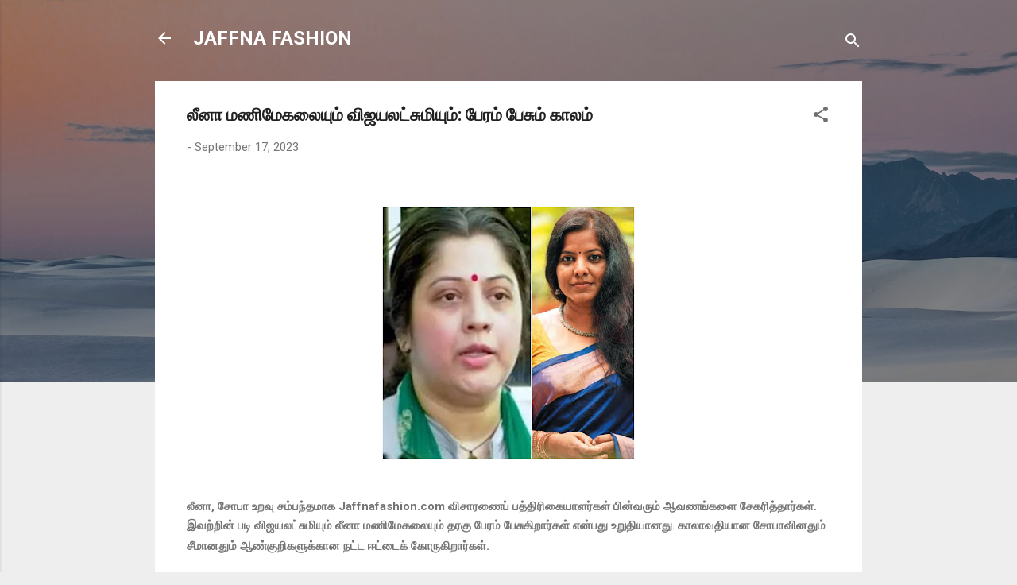

--- FILE ---
content_type: text/html; charset=UTF-8
request_url: https://www.jaffnafashion.com/2023/09/blog-post.html
body_size: 36082
content:
<!DOCTYPE html>
<html dir='ltr' lang='en'>
<head>
<meta content='width=device-width, initial-scale=1' name='viewport'/>
<title>ல&#3008;ன&#3006; மண&#3007;ம&#3015;கல&#3016;ய&#3009;ம&#3021; வ&#3007;ஜயலட&#3021;ச&#3009;ம&#3007;ய&#3009;ம&#3021;: ப&#3015;ரம&#3021; ப&#3015;ச&#3009;ம&#3021; க&#3006;லம&#3021;</title>
<meta content='text/html; charset=UTF-8' http-equiv='Content-Type'/>
<!-- Chrome, Firefox OS and Opera -->
<meta content='#eeeeee' name='theme-color'/>
<!-- Windows Phone -->
<meta content='#eeeeee' name='msapplication-navbutton-color'/>
<meta content='blogger' name='generator'/>
<link href='https://www.jaffnafashion.com/favicon.ico' rel='icon' type='image/x-icon'/>
<link href='https://www.jaffnafashion.com/2023/09/blog-post.html' rel='canonical'/>
<link rel="alternate" type="application/atom+xml" title="JAFFNA FASHION - Atom" href="https://www.jaffnafashion.com/feeds/posts/default" />
<link rel="alternate" type="application/rss+xml" title="JAFFNA FASHION - RSS" href="https://www.jaffnafashion.com/feeds/posts/default?alt=rss" />
<link rel="service.post" type="application/atom+xml" title="JAFFNA FASHION - Atom" href="https://www.blogger.com/feeds/5297422221490658190/posts/default" />

<link rel="alternate" type="application/atom+xml" title="JAFFNA FASHION - Atom" href="https://www.jaffnafashion.com/feeds/8732661140939524109/comments/default" />
<!--Can't find substitution for tag [blog.ieCssRetrofitLinks]-->
<link href='https://blogger.googleusercontent.com/img/b/R29vZ2xl/AVvXsEipYQmHy0y22s-I-hNQBDY6qVSdF7obYSBf2_wajOitMfNna8psdQURY1DZ4JNH3_t5dzaSWWNSuq99HHNQeejsUP9YaGWT05V_B01zWx5ydeg6iAonJSEtx0xDaUxzI4Jr4KVJB7xhzu_5re5RkZ6B9KFuORynsf9hlkyO23vAWngQJ8-Tta7b6RENRrYS/s320/20230917_183102.jpg' rel='image_src'/>
<meta content='https://www.jaffnafashion.com/2023/09/blog-post.html' property='og:url'/>
<meta content='லீனா மணிமேகலையும் விஜயலட்சுமியும்: பேரம் பேசும் காலம்' property='og:title'/>
<meta content='' property='og:description'/>
<meta content='https://blogger.googleusercontent.com/img/b/R29vZ2xl/AVvXsEipYQmHy0y22s-I-hNQBDY6qVSdF7obYSBf2_wajOitMfNna8psdQURY1DZ4JNH3_t5dzaSWWNSuq99HHNQeejsUP9YaGWT05V_B01zWx5ydeg6iAonJSEtx0xDaUxzI4Jr4KVJB7xhzu_5re5RkZ6B9KFuORynsf9hlkyO23vAWngQJ8-Tta7b6RENRrYS/w1200-h630-p-k-no-nu/20230917_183102.jpg' property='og:image'/>
<style type='text/css'>@font-face{font-family:'Roboto';font-style:italic;font-weight:300;font-stretch:100%;font-display:swap;src:url(//fonts.gstatic.com/s/roboto/v50/KFOKCnqEu92Fr1Mu53ZEC9_Vu3r1gIhOszmOClHrs6ljXfMMLt_QuAX-k3Yi128m0kN2.woff2)format('woff2');unicode-range:U+0460-052F,U+1C80-1C8A,U+20B4,U+2DE0-2DFF,U+A640-A69F,U+FE2E-FE2F;}@font-face{font-family:'Roboto';font-style:italic;font-weight:300;font-stretch:100%;font-display:swap;src:url(//fonts.gstatic.com/s/roboto/v50/KFOKCnqEu92Fr1Mu53ZEC9_Vu3r1gIhOszmOClHrs6ljXfMMLt_QuAz-k3Yi128m0kN2.woff2)format('woff2');unicode-range:U+0301,U+0400-045F,U+0490-0491,U+04B0-04B1,U+2116;}@font-face{font-family:'Roboto';font-style:italic;font-weight:300;font-stretch:100%;font-display:swap;src:url(//fonts.gstatic.com/s/roboto/v50/KFOKCnqEu92Fr1Mu53ZEC9_Vu3r1gIhOszmOClHrs6ljXfMMLt_QuAT-k3Yi128m0kN2.woff2)format('woff2');unicode-range:U+1F00-1FFF;}@font-face{font-family:'Roboto';font-style:italic;font-weight:300;font-stretch:100%;font-display:swap;src:url(//fonts.gstatic.com/s/roboto/v50/KFOKCnqEu92Fr1Mu53ZEC9_Vu3r1gIhOszmOClHrs6ljXfMMLt_QuAv-k3Yi128m0kN2.woff2)format('woff2');unicode-range:U+0370-0377,U+037A-037F,U+0384-038A,U+038C,U+038E-03A1,U+03A3-03FF;}@font-face{font-family:'Roboto';font-style:italic;font-weight:300;font-stretch:100%;font-display:swap;src:url(//fonts.gstatic.com/s/roboto/v50/KFOKCnqEu92Fr1Mu53ZEC9_Vu3r1gIhOszmOClHrs6ljXfMMLt_QuHT-k3Yi128m0kN2.woff2)format('woff2');unicode-range:U+0302-0303,U+0305,U+0307-0308,U+0310,U+0312,U+0315,U+031A,U+0326-0327,U+032C,U+032F-0330,U+0332-0333,U+0338,U+033A,U+0346,U+034D,U+0391-03A1,U+03A3-03A9,U+03B1-03C9,U+03D1,U+03D5-03D6,U+03F0-03F1,U+03F4-03F5,U+2016-2017,U+2034-2038,U+203C,U+2040,U+2043,U+2047,U+2050,U+2057,U+205F,U+2070-2071,U+2074-208E,U+2090-209C,U+20D0-20DC,U+20E1,U+20E5-20EF,U+2100-2112,U+2114-2115,U+2117-2121,U+2123-214F,U+2190,U+2192,U+2194-21AE,U+21B0-21E5,U+21F1-21F2,U+21F4-2211,U+2213-2214,U+2216-22FF,U+2308-230B,U+2310,U+2319,U+231C-2321,U+2336-237A,U+237C,U+2395,U+239B-23B7,U+23D0,U+23DC-23E1,U+2474-2475,U+25AF,U+25B3,U+25B7,U+25BD,U+25C1,U+25CA,U+25CC,U+25FB,U+266D-266F,U+27C0-27FF,U+2900-2AFF,U+2B0E-2B11,U+2B30-2B4C,U+2BFE,U+3030,U+FF5B,U+FF5D,U+1D400-1D7FF,U+1EE00-1EEFF;}@font-face{font-family:'Roboto';font-style:italic;font-weight:300;font-stretch:100%;font-display:swap;src:url(//fonts.gstatic.com/s/roboto/v50/KFOKCnqEu92Fr1Mu53ZEC9_Vu3r1gIhOszmOClHrs6ljXfMMLt_QuGb-k3Yi128m0kN2.woff2)format('woff2');unicode-range:U+0001-000C,U+000E-001F,U+007F-009F,U+20DD-20E0,U+20E2-20E4,U+2150-218F,U+2190,U+2192,U+2194-2199,U+21AF,U+21E6-21F0,U+21F3,U+2218-2219,U+2299,U+22C4-22C6,U+2300-243F,U+2440-244A,U+2460-24FF,U+25A0-27BF,U+2800-28FF,U+2921-2922,U+2981,U+29BF,U+29EB,U+2B00-2BFF,U+4DC0-4DFF,U+FFF9-FFFB,U+10140-1018E,U+10190-1019C,U+101A0,U+101D0-101FD,U+102E0-102FB,U+10E60-10E7E,U+1D2C0-1D2D3,U+1D2E0-1D37F,U+1F000-1F0FF,U+1F100-1F1AD,U+1F1E6-1F1FF,U+1F30D-1F30F,U+1F315,U+1F31C,U+1F31E,U+1F320-1F32C,U+1F336,U+1F378,U+1F37D,U+1F382,U+1F393-1F39F,U+1F3A7-1F3A8,U+1F3AC-1F3AF,U+1F3C2,U+1F3C4-1F3C6,U+1F3CA-1F3CE,U+1F3D4-1F3E0,U+1F3ED,U+1F3F1-1F3F3,U+1F3F5-1F3F7,U+1F408,U+1F415,U+1F41F,U+1F426,U+1F43F,U+1F441-1F442,U+1F444,U+1F446-1F449,U+1F44C-1F44E,U+1F453,U+1F46A,U+1F47D,U+1F4A3,U+1F4B0,U+1F4B3,U+1F4B9,U+1F4BB,U+1F4BF,U+1F4C8-1F4CB,U+1F4D6,U+1F4DA,U+1F4DF,U+1F4E3-1F4E6,U+1F4EA-1F4ED,U+1F4F7,U+1F4F9-1F4FB,U+1F4FD-1F4FE,U+1F503,U+1F507-1F50B,U+1F50D,U+1F512-1F513,U+1F53E-1F54A,U+1F54F-1F5FA,U+1F610,U+1F650-1F67F,U+1F687,U+1F68D,U+1F691,U+1F694,U+1F698,U+1F6AD,U+1F6B2,U+1F6B9-1F6BA,U+1F6BC,U+1F6C6-1F6CF,U+1F6D3-1F6D7,U+1F6E0-1F6EA,U+1F6F0-1F6F3,U+1F6F7-1F6FC,U+1F700-1F7FF,U+1F800-1F80B,U+1F810-1F847,U+1F850-1F859,U+1F860-1F887,U+1F890-1F8AD,U+1F8B0-1F8BB,U+1F8C0-1F8C1,U+1F900-1F90B,U+1F93B,U+1F946,U+1F984,U+1F996,U+1F9E9,U+1FA00-1FA6F,U+1FA70-1FA7C,U+1FA80-1FA89,U+1FA8F-1FAC6,U+1FACE-1FADC,U+1FADF-1FAE9,U+1FAF0-1FAF8,U+1FB00-1FBFF;}@font-face{font-family:'Roboto';font-style:italic;font-weight:300;font-stretch:100%;font-display:swap;src:url(//fonts.gstatic.com/s/roboto/v50/KFOKCnqEu92Fr1Mu53ZEC9_Vu3r1gIhOszmOClHrs6ljXfMMLt_QuAf-k3Yi128m0kN2.woff2)format('woff2');unicode-range:U+0102-0103,U+0110-0111,U+0128-0129,U+0168-0169,U+01A0-01A1,U+01AF-01B0,U+0300-0301,U+0303-0304,U+0308-0309,U+0323,U+0329,U+1EA0-1EF9,U+20AB;}@font-face{font-family:'Roboto';font-style:italic;font-weight:300;font-stretch:100%;font-display:swap;src:url(//fonts.gstatic.com/s/roboto/v50/KFOKCnqEu92Fr1Mu53ZEC9_Vu3r1gIhOszmOClHrs6ljXfMMLt_QuAb-k3Yi128m0kN2.woff2)format('woff2');unicode-range:U+0100-02BA,U+02BD-02C5,U+02C7-02CC,U+02CE-02D7,U+02DD-02FF,U+0304,U+0308,U+0329,U+1D00-1DBF,U+1E00-1E9F,U+1EF2-1EFF,U+2020,U+20A0-20AB,U+20AD-20C0,U+2113,U+2C60-2C7F,U+A720-A7FF;}@font-face{font-family:'Roboto';font-style:italic;font-weight:300;font-stretch:100%;font-display:swap;src:url(//fonts.gstatic.com/s/roboto/v50/KFOKCnqEu92Fr1Mu53ZEC9_Vu3r1gIhOszmOClHrs6ljXfMMLt_QuAj-k3Yi128m0g.woff2)format('woff2');unicode-range:U+0000-00FF,U+0131,U+0152-0153,U+02BB-02BC,U+02C6,U+02DA,U+02DC,U+0304,U+0308,U+0329,U+2000-206F,U+20AC,U+2122,U+2191,U+2193,U+2212,U+2215,U+FEFF,U+FFFD;}@font-face{font-family:'Roboto';font-style:normal;font-weight:400;font-stretch:100%;font-display:swap;src:url(//fonts.gstatic.com/s/roboto/v50/KFO7CnqEu92Fr1ME7kSn66aGLdTylUAMa3GUBHMdazTgWw.woff2)format('woff2');unicode-range:U+0460-052F,U+1C80-1C8A,U+20B4,U+2DE0-2DFF,U+A640-A69F,U+FE2E-FE2F;}@font-face{font-family:'Roboto';font-style:normal;font-weight:400;font-stretch:100%;font-display:swap;src:url(//fonts.gstatic.com/s/roboto/v50/KFO7CnqEu92Fr1ME7kSn66aGLdTylUAMa3iUBHMdazTgWw.woff2)format('woff2');unicode-range:U+0301,U+0400-045F,U+0490-0491,U+04B0-04B1,U+2116;}@font-face{font-family:'Roboto';font-style:normal;font-weight:400;font-stretch:100%;font-display:swap;src:url(//fonts.gstatic.com/s/roboto/v50/KFO7CnqEu92Fr1ME7kSn66aGLdTylUAMa3CUBHMdazTgWw.woff2)format('woff2');unicode-range:U+1F00-1FFF;}@font-face{font-family:'Roboto';font-style:normal;font-weight:400;font-stretch:100%;font-display:swap;src:url(//fonts.gstatic.com/s/roboto/v50/KFO7CnqEu92Fr1ME7kSn66aGLdTylUAMa3-UBHMdazTgWw.woff2)format('woff2');unicode-range:U+0370-0377,U+037A-037F,U+0384-038A,U+038C,U+038E-03A1,U+03A3-03FF;}@font-face{font-family:'Roboto';font-style:normal;font-weight:400;font-stretch:100%;font-display:swap;src:url(//fonts.gstatic.com/s/roboto/v50/KFO7CnqEu92Fr1ME7kSn66aGLdTylUAMawCUBHMdazTgWw.woff2)format('woff2');unicode-range:U+0302-0303,U+0305,U+0307-0308,U+0310,U+0312,U+0315,U+031A,U+0326-0327,U+032C,U+032F-0330,U+0332-0333,U+0338,U+033A,U+0346,U+034D,U+0391-03A1,U+03A3-03A9,U+03B1-03C9,U+03D1,U+03D5-03D6,U+03F0-03F1,U+03F4-03F5,U+2016-2017,U+2034-2038,U+203C,U+2040,U+2043,U+2047,U+2050,U+2057,U+205F,U+2070-2071,U+2074-208E,U+2090-209C,U+20D0-20DC,U+20E1,U+20E5-20EF,U+2100-2112,U+2114-2115,U+2117-2121,U+2123-214F,U+2190,U+2192,U+2194-21AE,U+21B0-21E5,U+21F1-21F2,U+21F4-2211,U+2213-2214,U+2216-22FF,U+2308-230B,U+2310,U+2319,U+231C-2321,U+2336-237A,U+237C,U+2395,U+239B-23B7,U+23D0,U+23DC-23E1,U+2474-2475,U+25AF,U+25B3,U+25B7,U+25BD,U+25C1,U+25CA,U+25CC,U+25FB,U+266D-266F,U+27C0-27FF,U+2900-2AFF,U+2B0E-2B11,U+2B30-2B4C,U+2BFE,U+3030,U+FF5B,U+FF5D,U+1D400-1D7FF,U+1EE00-1EEFF;}@font-face{font-family:'Roboto';font-style:normal;font-weight:400;font-stretch:100%;font-display:swap;src:url(//fonts.gstatic.com/s/roboto/v50/KFO7CnqEu92Fr1ME7kSn66aGLdTylUAMaxKUBHMdazTgWw.woff2)format('woff2');unicode-range:U+0001-000C,U+000E-001F,U+007F-009F,U+20DD-20E0,U+20E2-20E4,U+2150-218F,U+2190,U+2192,U+2194-2199,U+21AF,U+21E6-21F0,U+21F3,U+2218-2219,U+2299,U+22C4-22C6,U+2300-243F,U+2440-244A,U+2460-24FF,U+25A0-27BF,U+2800-28FF,U+2921-2922,U+2981,U+29BF,U+29EB,U+2B00-2BFF,U+4DC0-4DFF,U+FFF9-FFFB,U+10140-1018E,U+10190-1019C,U+101A0,U+101D0-101FD,U+102E0-102FB,U+10E60-10E7E,U+1D2C0-1D2D3,U+1D2E0-1D37F,U+1F000-1F0FF,U+1F100-1F1AD,U+1F1E6-1F1FF,U+1F30D-1F30F,U+1F315,U+1F31C,U+1F31E,U+1F320-1F32C,U+1F336,U+1F378,U+1F37D,U+1F382,U+1F393-1F39F,U+1F3A7-1F3A8,U+1F3AC-1F3AF,U+1F3C2,U+1F3C4-1F3C6,U+1F3CA-1F3CE,U+1F3D4-1F3E0,U+1F3ED,U+1F3F1-1F3F3,U+1F3F5-1F3F7,U+1F408,U+1F415,U+1F41F,U+1F426,U+1F43F,U+1F441-1F442,U+1F444,U+1F446-1F449,U+1F44C-1F44E,U+1F453,U+1F46A,U+1F47D,U+1F4A3,U+1F4B0,U+1F4B3,U+1F4B9,U+1F4BB,U+1F4BF,U+1F4C8-1F4CB,U+1F4D6,U+1F4DA,U+1F4DF,U+1F4E3-1F4E6,U+1F4EA-1F4ED,U+1F4F7,U+1F4F9-1F4FB,U+1F4FD-1F4FE,U+1F503,U+1F507-1F50B,U+1F50D,U+1F512-1F513,U+1F53E-1F54A,U+1F54F-1F5FA,U+1F610,U+1F650-1F67F,U+1F687,U+1F68D,U+1F691,U+1F694,U+1F698,U+1F6AD,U+1F6B2,U+1F6B9-1F6BA,U+1F6BC,U+1F6C6-1F6CF,U+1F6D3-1F6D7,U+1F6E0-1F6EA,U+1F6F0-1F6F3,U+1F6F7-1F6FC,U+1F700-1F7FF,U+1F800-1F80B,U+1F810-1F847,U+1F850-1F859,U+1F860-1F887,U+1F890-1F8AD,U+1F8B0-1F8BB,U+1F8C0-1F8C1,U+1F900-1F90B,U+1F93B,U+1F946,U+1F984,U+1F996,U+1F9E9,U+1FA00-1FA6F,U+1FA70-1FA7C,U+1FA80-1FA89,U+1FA8F-1FAC6,U+1FACE-1FADC,U+1FADF-1FAE9,U+1FAF0-1FAF8,U+1FB00-1FBFF;}@font-face{font-family:'Roboto';font-style:normal;font-weight:400;font-stretch:100%;font-display:swap;src:url(//fonts.gstatic.com/s/roboto/v50/KFO7CnqEu92Fr1ME7kSn66aGLdTylUAMa3OUBHMdazTgWw.woff2)format('woff2');unicode-range:U+0102-0103,U+0110-0111,U+0128-0129,U+0168-0169,U+01A0-01A1,U+01AF-01B0,U+0300-0301,U+0303-0304,U+0308-0309,U+0323,U+0329,U+1EA0-1EF9,U+20AB;}@font-face{font-family:'Roboto';font-style:normal;font-weight:400;font-stretch:100%;font-display:swap;src:url(//fonts.gstatic.com/s/roboto/v50/KFO7CnqEu92Fr1ME7kSn66aGLdTylUAMa3KUBHMdazTgWw.woff2)format('woff2');unicode-range:U+0100-02BA,U+02BD-02C5,U+02C7-02CC,U+02CE-02D7,U+02DD-02FF,U+0304,U+0308,U+0329,U+1D00-1DBF,U+1E00-1E9F,U+1EF2-1EFF,U+2020,U+20A0-20AB,U+20AD-20C0,U+2113,U+2C60-2C7F,U+A720-A7FF;}@font-face{font-family:'Roboto';font-style:normal;font-weight:400;font-stretch:100%;font-display:swap;src:url(//fonts.gstatic.com/s/roboto/v50/KFO7CnqEu92Fr1ME7kSn66aGLdTylUAMa3yUBHMdazQ.woff2)format('woff2');unicode-range:U+0000-00FF,U+0131,U+0152-0153,U+02BB-02BC,U+02C6,U+02DA,U+02DC,U+0304,U+0308,U+0329,U+2000-206F,U+20AC,U+2122,U+2191,U+2193,U+2212,U+2215,U+FEFF,U+FFFD;}@font-face{font-family:'Roboto';font-style:normal;font-weight:700;font-stretch:100%;font-display:swap;src:url(//fonts.gstatic.com/s/roboto/v50/KFO7CnqEu92Fr1ME7kSn66aGLdTylUAMa3GUBHMdazTgWw.woff2)format('woff2');unicode-range:U+0460-052F,U+1C80-1C8A,U+20B4,U+2DE0-2DFF,U+A640-A69F,U+FE2E-FE2F;}@font-face{font-family:'Roboto';font-style:normal;font-weight:700;font-stretch:100%;font-display:swap;src:url(//fonts.gstatic.com/s/roboto/v50/KFO7CnqEu92Fr1ME7kSn66aGLdTylUAMa3iUBHMdazTgWw.woff2)format('woff2');unicode-range:U+0301,U+0400-045F,U+0490-0491,U+04B0-04B1,U+2116;}@font-face{font-family:'Roboto';font-style:normal;font-weight:700;font-stretch:100%;font-display:swap;src:url(//fonts.gstatic.com/s/roboto/v50/KFO7CnqEu92Fr1ME7kSn66aGLdTylUAMa3CUBHMdazTgWw.woff2)format('woff2');unicode-range:U+1F00-1FFF;}@font-face{font-family:'Roboto';font-style:normal;font-weight:700;font-stretch:100%;font-display:swap;src:url(//fonts.gstatic.com/s/roboto/v50/KFO7CnqEu92Fr1ME7kSn66aGLdTylUAMa3-UBHMdazTgWw.woff2)format('woff2');unicode-range:U+0370-0377,U+037A-037F,U+0384-038A,U+038C,U+038E-03A1,U+03A3-03FF;}@font-face{font-family:'Roboto';font-style:normal;font-weight:700;font-stretch:100%;font-display:swap;src:url(//fonts.gstatic.com/s/roboto/v50/KFO7CnqEu92Fr1ME7kSn66aGLdTylUAMawCUBHMdazTgWw.woff2)format('woff2');unicode-range:U+0302-0303,U+0305,U+0307-0308,U+0310,U+0312,U+0315,U+031A,U+0326-0327,U+032C,U+032F-0330,U+0332-0333,U+0338,U+033A,U+0346,U+034D,U+0391-03A1,U+03A3-03A9,U+03B1-03C9,U+03D1,U+03D5-03D6,U+03F0-03F1,U+03F4-03F5,U+2016-2017,U+2034-2038,U+203C,U+2040,U+2043,U+2047,U+2050,U+2057,U+205F,U+2070-2071,U+2074-208E,U+2090-209C,U+20D0-20DC,U+20E1,U+20E5-20EF,U+2100-2112,U+2114-2115,U+2117-2121,U+2123-214F,U+2190,U+2192,U+2194-21AE,U+21B0-21E5,U+21F1-21F2,U+21F4-2211,U+2213-2214,U+2216-22FF,U+2308-230B,U+2310,U+2319,U+231C-2321,U+2336-237A,U+237C,U+2395,U+239B-23B7,U+23D0,U+23DC-23E1,U+2474-2475,U+25AF,U+25B3,U+25B7,U+25BD,U+25C1,U+25CA,U+25CC,U+25FB,U+266D-266F,U+27C0-27FF,U+2900-2AFF,U+2B0E-2B11,U+2B30-2B4C,U+2BFE,U+3030,U+FF5B,U+FF5D,U+1D400-1D7FF,U+1EE00-1EEFF;}@font-face{font-family:'Roboto';font-style:normal;font-weight:700;font-stretch:100%;font-display:swap;src:url(//fonts.gstatic.com/s/roboto/v50/KFO7CnqEu92Fr1ME7kSn66aGLdTylUAMaxKUBHMdazTgWw.woff2)format('woff2');unicode-range:U+0001-000C,U+000E-001F,U+007F-009F,U+20DD-20E0,U+20E2-20E4,U+2150-218F,U+2190,U+2192,U+2194-2199,U+21AF,U+21E6-21F0,U+21F3,U+2218-2219,U+2299,U+22C4-22C6,U+2300-243F,U+2440-244A,U+2460-24FF,U+25A0-27BF,U+2800-28FF,U+2921-2922,U+2981,U+29BF,U+29EB,U+2B00-2BFF,U+4DC0-4DFF,U+FFF9-FFFB,U+10140-1018E,U+10190-1019C,U+101A0,U+101D0-101FD,U+102E0-102FB,U+10E60-10E7E,U+1D2C0-1D2D3,U+1D2E0-1D37F,U+1F000-1F0FF,U+1F100-1F1AD,U+1F1E6-1F1FF,U+1F30D-1F30F,U+1F315,U+1F31C,U+1F31E,U+1F320-1F32C,U+1F336,U+1F378,U+1F37D,U+1F382,U+1F393-1F39F,U+1F3A7-1F3A8,U+1F3AC-1F3AF,U+1F3C2,U+1F3C4-1F3C6,U+1F3CA-1F3CE,U+1F3D4-1F3E0,U+1F3ED,U+1F3F1-1F3F3,U+1F3F5-1F3F7,U+1F408,U+1F415,U+1F41F,U+1F426,U+1F43F,U+1F441-1F442,U+1F444,U+1F446-1F449,U+1F44C-1F44E,U+1F453,U+1F46A,U+1F47D,U+1F4A3,U+1F4B0,U+1F4B3,U+1F4B9,U+1F4BB,U+1F4BF,U+1F4C8-1F4CB,U+1F4D6,U+1F4DA,U+1F4DF,U+1F4E3-1F4E6,U+1F4EA-1F4ED,U+1F4F7,U+1F4F9-1F4FB,U+1F4FD-1F4FE,U+1F503,U+1F507-1F50B,U+1F50D,U+1F512-1F513,U+1F53E-1F54A,U+1F54F-1F5FA,U+1F610,U+1F650-1F67F,U+1F687,U+1F68D,U+1F691,U+1F694,U+1F698,U+1F6AD,U+1F6B2,U+1F6B9-1F6BA,U+1F6BC,U+1F6C6-1F6CF,U+1F6D3-1F6D7,U+1F6E0-1F6EA,U+1F6F0-1F6F3,U+1F6F7-1F6FC,U+1F700-1F7FF,U+1F800-1F80B,U+1F810-1F847,U+1F850-1F859,U+1F860-1F887,U+1F890-1F8AD,U+1F8B0-1F8BB,U+1F8C0-1F8C1,U+1F900-1F90B,U+1F93B,U+1F946,U+1F984,U+1F996,U+1F9E9,U+1FA00-1FA6F,U+1FA70-1FA7C,U+1FA80-1FA89,U+1FA8F-1FAC6,U+1FACE-1FADC,U+1FADF-1FAE9,U+1FAF0-1FAF8,U+1FB00-1FBFF;}@font-face{font-family:'Roboto';font-style:normal;font-weight:700;font-stretch:100%;font-display:swap;src:url(//fonts.gstatic.com/s/roboto/v50/KFO7CnqEu92Fr1ME7kSn66aGLdTylUAMa3OUBHMdazTgWw.woff2)format('woff2');unicode-range:U+0102-0103,U+0110-0111,U+0128-0129,U+0168-0169,U+01A0-01A1,U+01AF-01B0,U+0300-0301,U+0303-0304,U+0308-0309,U+0323,U+0329,U+1EA0-1EF9,U+20AB;}@font-face{font-family:'Roboto';font-style:normal;font-weight:700;font-stretch:100%;font-display:swap;src:url(//fonts.gstatic.com/s/roboto/v50/KFO7CnqEu92Fr1ME7kSn66aGLdTylUAMa3KUBHMdazTgWw.woff2)format('woff2');unicode-range:U+0100-02BA,U+02BD-02C5,U+02C7-02CC,U+02CE-02D7,U+02DD-02FF,U+0304,U+0308,U+0329,U+1D00-1DBF,U+1E00-1E9F,U+1EF2-1EFF,U+2020,U+20A0-20AB,U+20AD-20C0,U+2113,U+2C60-2C7F,U+A720-A7FF;}@font-face{font-family:'Roboto';font-style:normal;font-weight:700;font-stretch:100%;font-display:swap;src:url(//fonts.gstatic.com/s/roboto/v50/KFO7CnqEu92Fr1ME7kSn66aGLdTylUAMa3yUBHMdazQ.woff2)format('woff2');unicode-range:U+0000-00FF,U+0131,U+0152-0153,U+02BB-02BC,U+02C6,U+02DA,U+02DC,U+0304,U+0308,U+0329,U+2000-206F,U+20AC,U+2122,U+2191,U+2193,U+2212,U+2215,U+FEFF,U+FFFD;}</style>
<style id='page-skin-1' type='text/css'><!--
/*! normalize.css v3.0.1 | MIT License | git.io/normalize */html{font-family:sans-serif;-ms-text-size-adjust:100%;-webkit-text-size-adjust:100%}body{margin:0}article,aside,details,figcaption,figure,footer,header,hgroup,main,nav,section,summary{display:block}audio,canvas,progress,video{display:inline-block;vertical-align:baseline}audio:not([controls]){display:none;height:0}[hidden],template{display:none}a{background:transparent}a:active,a:hover{outline:0}abbr[title]{border-bottom:1px dotted}b,strong{font-weight:bold}dfn{font-style:italic}h1{font-size:2em;margin:.67em 0}mark{background:#ff0;color:#000}small{font-size:80%}sub,sup{font-size:75%;line-height:0;position:relative;vertical-align:baseline}sup{top:-0.5em}sub{bottom:-0.25em}img{border:0}svg:not(:root){overflow:hidden}figure{margin:1em 40px}hr{-moz-box-sizing:content-box;box-sizing:content-box;height:0}pre{overflow:auto}code,kbd,pre,samp{font-family:monospace,monospace;font-size:1em}button,input,optgroup,select,textarea{color:inherit;font:inherit;margin:0}button{overflow:visible}button,select{text-transform:none}button,html input[type="button"],input[type="reset"],input[type="submit"]{-webkit-appearance:button;cursor:pointer}button[disabled],html input[disabled]{cursor:default}button::-moz-focus-inner,input::-moz-focus-inner{border:0;padding:0}input{line-height:normal}input[type="checkbox"],input[type="radio"]{box-sizing:border-box;padding:0}input[type="number"]::-webkit-inner-spin-button,input[type="number"]::-webkit-outer-spin-button{height:auto}input[type="search"]{-webkit-appearance:textfield;-moz-box-sizing:content-box;-webkit-box-sizing:content-box;box-sizing:content-box}input[type="search"]::-webkit-search-cancel-button,input[type="search"]::-webkit-search-decoration{-webkit-appearance:none}fieldset{border:1px solid #c0c0c0;margin:0 2px;padding:.35em .625em .75em}legend{border:0;padding:0}textarea{overflow:auto}optgroup{font-weight:bold}table{border-collapse:collapse;border-spacing:0}td,th{padding:0}
/*!************************************************
* Blogger Template Style
* Name: Contempo
**************************************************/
body{
overflow-wrap:break-word;
word-break:break-word;
word-wrap:break-word
}
.hidden{
display:none
}
.invisible{
visibility:hidden
}
.container::after,.float-container::after{
clear:both;
content:"";
display:table
}
.clearboth{
clear:both
}
#comments .comment .comment-actions,.subscribe-popup .FollowByEmail .follow-by-email-submit,.widget.Profile .profile-link,.widget.Profile .profile-link.visit-profile{
background:0 0;
border:0;
box-shadow:none;
color:#2196f3;
cursor:pointer;
font-size:14px;
font-weight:700;
outline:0;
text-decoration:none;
text-transform:uppercase;
width:auto
}
.dim-overlay{
background-color:rgba(0,0,0,.54);
height:100vh;
left:0;
position:fixed;
top:0;
width:100%
}
#sharing-dim-overlay{
background-color:transparent
}
input::-ms-clear{
display:none
}
.blogger-logo,.svg-icon-24.blogger-logo{
fill:#ff9800;
opacity:1
}
.loading-spinner-large{
-webkit-animation:mspin-rotate 1.568s infinite linear;
animation:mspin-rotate 1.568s infinite linear;
height:48px;
overflow:hidden;
position:absolute;
width:48px;
z-index:200
}
.loading-spinner-large>div{
-webkit-animation:mspin-revrot 5332ms infinite steps(4);
animation:mspin-revrot 5332ms infinite steps(4)
}
.loading-spinner-large>div>div{
-webkit-animation:mspin-singlecolor-large-film 1333ms infinite steps(81);
animation:mspin-singlecolor-large-film 1333ms infinite steps(81);
background-size:100%;
height:48px;
width:3888px
}
.mspin-black-large>div>div,.mspin-grey_54-large>div>div{
background-image:url(https://www.blogblog.com/indie/mspin_black_large.svg)
}
.mspin-white-large>div>div{
background-image:url(https://www.blogblog.com/indie/mspin_white_large.svg)
}
.mspin-grey_54-large{
opacity:.54
}
@-webkit-keyframes mspin-singlecolor-large-film{
from{
-webkit-transform:translateX(0);
transform:translateX(0)
}
to{
-webkit-transform:translateX(-3888px);
transform:translateX(-3888px)
}
}
@keyframes mspin-singlecolor-large-film{
from{
-webkit-transform:translateX(0);
transform:translateX(0)
}
to{
-webkit-transform:translateX(-3888px);
transform:translateX(-3888px)
}
}
@-webkit-keyframes mspin-rotate{
from{
-webkit-transform:rotate(0);
transform:rotate(0)
}
to{
-webkit-transform:rotate(360deg);
transform:rotate(360deg)
}
}
@keyframes mspin-rotate{
from{
-webkit-transform:rotate(0);
transform:rotate(0)
}
to{
-webkit-transform:rotate(360deg);
transform:rotate(360deg)
}
}
@-webkit-keyframes mspin-revrot{
from{
-webkit-transform:rotate(0);
transform:rotate(0)
}
to{
-webkit-transform:rotate(-360deg);
transform:rotate(-360deg)
}
}
@keyframes mspin-revrot{
from{
-webkit-transform:rotate(0);
transform:rotate(0)
}
to{
-webkit-transform:rotate(-360deg);
transform:rotate(-360deg)
}
}
.skip-navigation{
background-color:#fff;
box-sizing:border-box;
color:#000;
display:block;
height:0;
left:0;
line-height:50px;
overflow:hidden;
padding-top:0;
position:fixed;
text-align:center;
top:0;
-webkit-transition:box-shadow .3s,height .3s,padding-top .3s;
transition:box-shadow .3s,height .3s,padding-top .3s;
width:100%;
z-index:900
}
.skip-navigation:focus{
box-shadow:0 4px 5px 0 rgba(0,0,0,.14),0 1px 10px 0 rgba(0,0,0,.12),0 2px 4px -1px rgba(0,0,0,.2);
height:50px
}
#main{
outline:0
}
.main-heading{
position:absolute;
clip:rect(1px,1px,1px,1px);
padding:0;
border:0;
height:1px;
width:1px;
overflow:hidden
}
.Attribution{
margin-top:1em;
text-align:center
}
.Attribution .blogger img,.Attribution .blogger svg{
vertical-align:bottom
}
.Attribution .blogger img{
margin-right:.5em
}
.Attribution div{
line-height:24px;
margin-top:.5em
}
.Attribution .copyright,.Attribution .image-attribution{
font-size:.7em;
margin-top:1.5em
}
.BLOG_mobile_video_class{
display:none
}
.bg-photo{
background-attachment:scroll!important
}
body .CSS_LIGHTBOX{
z-index:900
}
.extendable .show-less,.extendable .show-more{
border-color:#2196f3;
color:#2196f3;
margin-top:8px
}
.extendable .show-less.hidden,.extendable .show-more.hidden{
display:none
}
.inline-ad{
display:none;
max-width:100%;
overflow:hidden
}
.adsbygoogle{
display:block
}
#cookieChoiceInfo{
bottom:0;
top:auto
}
iframe.b-hbp-video{
border:0
}
.post-body img{
max-width:100%
}
.post-body iframe{
max-width:100%
}
.post-body a[imageanchor="1"]{
display:inline-block
}
.byline{
margin-right:1em
}
.byline:last-child{
margin-right:0
}
.link-copied-dialog{
max-width:520px;
outline:0
}
.link-copied-dialog .modal-dialog-buttons{
margin-top:8px
}
.link-copied-dialog .goog-buttonset-default{
background:0 0;
border:0
}
.link-copied-dialog .goog-buttonset-default:focus{
outline:0
}
.paging-control-container{
margin-bottom:16px
}
.paging-control-container .paging-control{
display:inline-block
}
.paging-control-container .comment-range-text::after,.paging-control-container .paging-control{
color:#2196f3
}
.paging-control-container .comment-range-text,.paging-control-container .paging-control{
margin-right:8px
}
.paging-control-container .comment-range-text::after,.paging-control-container .paging-control::after{
content:"\b7";
cursor:default;
padding-left:8px;
pointer-events:none
}
.paging-control-container .comment-range-text:last-child::after,.paging-control-container .paging-control:last-child::after{
content:none
}
.byline.reactions iframe{
height:20px
}
.b-notification{
color:#000;
background-color:#fff;
border-bottom:solid 1px #000;
box-sizing:border-box;
padding:16px 32px;
text-align:center
}
.b-notification.visible{
-webkit-transition:margin-top .3s cubic-bezier(.4,0,.2,1);
transition:margin-top .3s cubic-bezier(.4,0,.2,1)
}
.b-notification.invisible{
position:absolute
}
.b-notification-close{
position:absolute;
right:8px;
top:8px
}
.no-posts-message{
line-height:40px;
text-align:center
}
@media screen and (max-width:800px){
body.item-view .post-body a[imageanchor="1"][style*="float: left;"],body.item-view .post-body a[imageanchor="1"][style*="float: right;"]{
float:none!important;
clear:none!important
}
body.item-view .post-body a[imageanchor="1"] img{
display:block;
height:auto;
margin:0 auto
}
body.item-view .post-body>.separator:first-child>a[imageanchor="1"]:first-child{
margin-top:20px
}
.post-body a[imageanchor]{
display:block
}
body.item-view .post-body a[imageanchor="1"]{
margin-left:0!important;
margin-right:0!important
}
body.item-view .post-body a[imageanchor="1"]+a[imageanchor="1"]{
margin-top:16px
}
}
.item-control{
display:none
}
#comments{
border-top:1px dashed rgba(0,0,0,.54);
margin-top:20px;
padding:20px
}
#comments .comment-thread ol{
margin:0;
padding-left:0;
padding-left:0
}
#comments .comment .comment-replybox-single,#comments .comment-thread .comment-replies{
margin-left:60px
}
#comments .comment-thread .thread-count{
display:none
}
#comments .comment{
list-style-type:none;
padding:0 0 30px;
position:relative
}
#comments .comment .comment{
padding-bottom:8px
}
.comment .avatar-image-container{
position:absolute
}
.comment .avatar-image-container img{
border-radius:50%
}
.avatar-image-container svg,.comment .avatar-image-container .avatar-icon{
border-radius:50%;
border:solid 1px #707070;
box-sizing:border-box;
fill:#707070;
height:35px;
margin:0;
padding:7px;
width:35px
}
.comment .comment-block{
margin-top:10px;
margin-left:60px;
padding-bottom:0
}
#comments .comment-author-header-wrapper{
margin-left:40px
}
#comments .comment .thread-expanded .comment-block{
padding-bottom:20px
}
#comments .comment .comment-header .user,#comments .comment .comment-header .user a{
color:#212121;
font-style:normal;
font-weight:700
}
#comments .comment .comment-actions{
bottom:0;
margin-bottom:15px;
position:absolute
}
#comments .comment .comment-actions>*{
margin-right:8px
}
#comments .comment .comment-header .datetime{
bottom:0;
color:rgba(33,33,33,.54);
display:inline-block;
font-size:13px;
font-style:italic;
margin-left:8px
}
#comments .comment .comment-footer .comment-timestamp a,#comments .comment .comment-header .datetime a{
color:rgba(33,33,33,.54)
}
#comments .comment .comment-content,.comment .comment-body{
margin-top:12px;
word-break:break-word
}
.comment-body{
margin-bottom:12px
}
#comments.embed[data-num-comments="0"]{
border:0;
margin-top:0;
padding-top:0
}
#comments.embed[data-num-comments="0"] #comment-post-message,#comments.embed[data-num-comments="0"] div.comment-form>p,#comments.embed[data-num-comments="0"] p.comment-footer{
display:none
}
#comment-editor-src{
display:none
}
.comments .comments-content .loadmore.loaded{
max-height:0;
opacity:0;
overflow:hidden
}
.extendable .remaining-items{
height:0;
overflow:hidden;
-webkit-transition:height .3s cubic-bezier(.4,0,.2,1);
transition:height .3s cubic-bezier(.4,0,.2,1)
}
.extendable .remaining-items.expanded{
height:auto
}
.svg-icon-24,.svg-icon-24-button{
cursor:pointer;
height:24px;
width:24px;
min-width:24px
}
.touch-icon{
margin:-12px;
padding:12px
}
.touch-icon:active,.touch-icon:focus{
background-color:rgba(153,153,153,.4);
border-radius:50%
}
svg:not(:root).touch-icon{
overflow:visible
}
html[dir=rtl] .rtl-reversible-icon{
-webkit-transform:scaleX(-1);
-ms-transform:scaleX(-1);
transform:scaleX(-1)
}
.svg-icon-24-button,.touch-icon-button{
background:0 0;
border:0;
margin:0;
outline:0;
padding:0
}
.touch-icon-button .touch-icon:active,.touch-icon-button .touch-icon:focus{
background-color:transparent
}
.touch-icon-button:active .touch-icon,.touch-icon-button:focus .touch-icon{
background-color:rgba(153,153,153,.4);
border-radius:50%
}
.Profile .default-avatar-wrapper .avatar-icon{
border-radius:50%;
border:solid 1px #707070;
box-sizing:border-box;
fill:#707070;
margin:0
}
.Profile .individual .default-avatar-wrapper .avatar-icon{
padding:25px
}
.Profile .individual .avatar-icon,.Profile .individual .profile-img{
height:120px;
width:120px
}
.Profile .team .default-avatar-wrapper .avatar-icon{
padding:8px
}
.Profile .team .avatar-icon,.Profile .team .default-avatar-wrapper,.Profile .team .profile-img{
height:40px;
width:40px
}
.snippet-container{
margin:0;
position:relative;
overflow:hidden
}
.snippet-fade{
bottom:0;
box-sizing:border-box;
position:absolute;
width:96px
}
.snippet-fade{
right:0
}
.snippet-fade:after{
content:"\2026"
}
.snippet-fade:after{
float:right
}
.post-bottom{
-webkit-box-align:center;
-webkit-align-items:center;
-ms-flex-align:center;
align-items:center;
display:-webkit-box;
display:-webkit-flex;
display:-ms-flexbox;
display:flex;
-webkit-flex-wrap:wrap;
-ms-flex-wrap:wrap;
flex-wrap:wrap
}
.post-footer{
-webkit-box-flex:1;
-webkit-flex:1 1 auto;
-ms-flex:1 1 auto;
flex:1 1 auto;
-webkit-flex-wrap:wrap;
-ms-flex-wrap:wrap;
flex-wrap:wrap;
-webkit-box-ordinal-group:2;
-webkit-order:1;
-ms-flex-order:1;
order:1
}
.post-footer>*{
-webkit-box-flex:0;
-webkit-flex:0 1 auto;
-ms-flex:0 1 auto;
flex:0 1 auto
}
.post-footer .byline:last-child{
margin-right:1em
}
.jump-link{
-webkit-box-flex:0;
-webkit-flex:0 0 auto;
-ms-flex:0 0 auto;
flex:0 0 auto;
-webkit-box-ordinal-group:3;
-webkit-order:2;
-ms-flex-order:2;
order:2
}
.centered-top-container.sticky{
left:0;
position:fixed;
right:0;
top:0;
width:auto;
z-index:50;
-webkit-transition-property:opacity,-webkit-transform;
transition-property:opacity,-webkit-transform;
transition-property:transform,opacity;
transition-property:transform,opacity,-webkit-transform;
-webkit-transition-duration:.2s;
transition-duration:.2s;
-webkit-transition-timing-function:cubic-bezier(.4,0,.2,1);
transition-timing-function:cubic-bezier(.4,0,.2,1)
}
.centered-top-placeholder{
display:none
}
.collapsed-header .centered-top-placeholder{
display:block
}
.centered-top-container .Header .replaced h1,.centered-top-placeholder .Header .replaced h1{
display:none
}
.centered-top-container.sticky .Header .replaced h1{
display:block
}
.centered-top-container.sticky .Header .header-widget{
background:0 0
}
.centered-top-container.sticky .Header .header-image-wrapper{
display:none
}
.centered-top-container img,.centered-top-placeholder img{
max-width:100%
}
.collapsible{
-webkit-transition:height .3s cubic-bezier(.4,0,.2,1);
transition:height .3s cubic-bezier(.4,0,.2,1)
}
.collapsible,.collapsible>summary{
display:block;
overflow:hidden
}
.collapsible>:not(summary){
display:none
}
.collapsible[open]>:not(summary){
display:block
}
.collapsible:focus,.collapsible>summary:focus{
outline:0
}
.collapsible>summary{
cursor:pointer;
display:block;
padding:0
}
.collapsible:focus>summary,.collapsible>summary:focus{
background-color:transparent
}
.collapsible>summary::-webkit-details-marker{
display:none
}
.collapsible-title{
-webkit-box-align:center;
-webkit-align-items:center;
-ms-flex-align:center;
align-items:center;
display:-webkit-box;
display:-webkit-flex;
display:-ms-flexbox;
display:flex
}
.collapsible-title .title{
-webkit-box-flex:1;
-webkit-flex:1 1 auto;
-ms-flex:1 1 auto;
flex:1 1 auto;
-webkit-box-ordinal-group:1;
-webkit-order:0;
-ms-flex-order:0;
order:0;
overflow:hidden;
text-overflow:ellipsis;
white-space:nowrap
}
.collapsible-title .chevron-down,.collapsible[open] .collapsible-title .chevron-up{
display:block
}
.collapsible-title .chevron-up,.collapsible[open] .collapsible-title .chevron-down{
display:none
}
.flat-button{
cursor:pointer;
display:inline-block;
font-weight:700;
text-transform:uppercase;
border-radius:2px;
padding:8px;
margin:-8px
}
.flat-icon-button{
background:0 0;
border:0;
margin:0;
outline:0;
padding:0;
margin:-12px;
padding:12px;
cursor:pointer;
box-sizing:content-box;
display:inline-block;
line-height:0
}
.flat-icon-button,.flat-icon-button .splash-wrapper{
border-radius:50%
}
.flat-icon-button .splash.animate{
-webkit-animation-duration:.3s;
animation-duration:.3s
}
.overflowable-container{
max-height:46px;
overflow:hidden;
position:relative
}
.overflow-button{
cursor:pointer
}
#overflowable-dim-overlay{
background:0 0
}
.overflow-popup{
box-shadow:0 2px 2px 0 rgba(0,0,0,.14),0 3px 1px -2px rgba(0,0,0,.2),0 1px 5px 0 rgba(0,0,0,.12);
background-color:#ffffff;
left:0;
max-width:calc(100% - 32px);
position:absolute;
top:0;
visibility:hidden;
z-index:101
}
.overflow-popup ul{
list-style:none
}
.overflow-popup .tabs li,.overflow-popup li{
display:block;
height:auto
}
.overflow-popup .tabs li{
padding-left:0;
padding-right:0
}
.overflow-button.hidden,.overflow-popup .tabs li.hidden,.overflow-popup li.hidden{
display:none
}
.pill-button{
background:0 0;
border:1px solid;
border-radius:12px;
cursor:pointer;
display:inline-block;
padding:4px 16px;
text-transform:uppercase
}
.ripple{
position:relative
}
.ripple>*{
z-index:1
}
.splash-wrapper{
bottom:0;
left:0;
overflow:hidden;
pointer-events:none;
position:absolute;
right:0;
top:0;
z-index:0
}
.splash{
background:#ccc;
border-radius:100%;
display:block;
opacity:.6;
position:absolute;
-webkit-transform:scale(0);
-ms-transform:scale(0);
transform:scale(0)
}
.splash.animate{
-webkit-animation:ripple-effect .4s linear;
animation:ripple-effect .4s linear
}
@-webkit-keyframes ripple-effect{
100%{
opacity:0;
-webkit-transform:scale(2.5);
transform:scale(2.5)
}
}
@keyframes ripple-effect{
100%{
opacity:0;
-webkit-transform:scale(2.5);
transform:scale(2.5)
}
}
.search{
display:-webkit-box;
display:-webkit-flex;
display:-ms-flexbox;
display:flex;
line-height:24px;
width:24px
}
.search.focused{
width:100%
}
.search.focused .section{
width:100%
}
.search form{
z-index:101
}
.search h3{
display:none
}
.search form{
display:-webkit-box;
display:-webkit-flex;
display:-ms-flexbox;
display:flex;
-webkit-box-flex:1;
-webkit-flex:1 0 0;
-ms-flex:1 0 0px;
flex:1 0 0;
border-bottom:solid 1px transparent;
padding-bottom:8px
}
.search form>*{
display:none
}
.search.focused form>*{
display:block
}
.search .search-input label{
display:none
}
.centered-top-placeholder.cloned .search form{
z-index:30
}
.search.focused form{
border-color:#ffffff;
position:relative;
width:auto
}
.collapsed-header .centered-top-container .search.focused form{
border-bottom-color:transparent
}
.search-expand{
-webkit-box-flex:0;
-webkit-flex:0 0 auto;
-ms-flex:0 0 auto;
flex:0 0 auto
}
.search-expand-text{
display:none
}
.search-close{
display:inline;
vertical-align:middle
}
.search-input{
-webkit-box-flex:1;
-webkit-flex:1 0 1px;
-ms-flex:1 0 1px;
flex:1 0 1px
}
.search-input input{
background:0 0;
border:0;
box-sizing:border-box;
color:#ffffff;
display:inline-block;
outline:0;
width:calc(100% - 48px)
}
.search-input input.no-cursor{
color:transparent;
text-shadow:0 0 0 #ffffff
}
.collapsed-header .centered-top-container .search-action,.collapsed-header .centered-top-container .search-input input{
color:#212121
}
.collapsed-header .centered-top-container .search-input input.no-cursor{
color:transparent;
text-shadow:0 0 0 #212121
}
.collapsed-header .centered-top-container .search-input input.no-cursor:focus,.search-input input.no-cursor:focus{
outline:0
}
.search-focused>*{
visibility:hidden
}
.search-focused .search,.search-focused .search-icon{
visibility:visible
}
.search.focused .search-action{
display:block
}
.search.focused .search-action:disabled{
opacity:.3
}
.widget.Sharing .sharing-button{
display:none
}
.widget.Sharing .sharing-buttons li{
padding:0
}
.widget.Sharing .sharing-buttons li span{
display:none
}
.post-share-buttons{
position:relative
}
.centered-bottom .share-buttons .svg-icon-24,.share-buttons .svg-icon-24{
fill:#212121
}
.sharing-open.touch-icon-button:active .touch-icon,.sharing-open.touch-icon-button:focus .touch-icon{
background-color:transparent
}
.share-buttons{
background-color:#ffffff;
border-radius:2px;
box-shadow:0 2px 2px 0 rgba(0,0,0,.14),0 3px 1px -2px rgba(0,0,0,.2),0 1px 5px 0 rgba(0,0,0,.12);
color:#212121;
list-style:none;
margin:0;
padding:8px 0;
position:absolute;
top:-11px;
min-width:200px;
z-index:101
}
.share-buttons.hidden{
display:none
}
.sharing-button{
background:0 0;
border:0;
margin:0;
outline:0;
padding:0;
cursor:pointer
}
.share-buttons li{
margin:0;
height:48px
}
.share-buttons li:last-child{
margin-bottom:0
}
.share-buttons li .sharing-platform-button{
box-sizing:border-box;
cursor:pointer;
display:block;
height:100%;
margin-bottom:0;
padding:0 16px;
position:relative;
width:100%
}
.share-buttons li .sharing-platform-button:focus,.share-buttons li .sharing-platform-button:hover{
background-color:rgba(128,128,128,.1);
outline:0
}
.share-buttons li svg[class*=" sharing-"],.share-buttons li svg[class^=sharing-]{
position:absolute;
top:10px
}
.share-buttons li span.sharing-platform-button{
position:relative;
top:0
}
.share-buttons li .platform-sharing-text{
display:block;
font-size:16px;
line-height:48px;
white-space:nowrap
}
.share-buttons li .platform-sharing-text{
margin-left:56px
}
.sidebar-container{
background-color:#ffffff;
max-width:284px;
overflow-y:auto;
-webkit-transition-property:-webkit-transform;
transition-property:-webkit-transform;
transition-property:transform;
transition-property:transform,-webkit-transform;
-webkit-transition-duration:.3s;
transition-duration:.3s;
-webkit-transition-timing-function:cubic-bezier(0,0,.2,1);
transition-timing-function:cubic-bezier(0,0,.2,1);
width:284px;
z-index:101;
-webkit-overflow-scrolling:touch
}
.sidebar-container .navigation{
line-height:0;
padding:16px
}
.sidebar-container .sidebar-back{
cursor:pointer
}
.sidebar-container .widget{
background:0 0;
margin:0 16px;
padding:16px 0
}
.sidebar-container .widget .title{
color:#212121;
margin:0
}
.sidebar-container .widget ul{
list-style:none;
margin:0;
padding:0
}
.sidebar-container .widget ul ul{
margin-left:1em
}
.sidebar-container .widget li{
font-size:16px;
line-height:normal
}
.sidebar-container .widget+.widget{
border-top:1px dashed #cccccc
}
.BlogArchive li{
margin:16px 0
}
.BlogArchive li:last-child{
margin-bottom:0
}
.Label li a{
display:inline-block
}
.BlogArchive .post-count,.Label .label-count{
float:right;
margin-left:.25em
}
.BlogArchive .post-count::before,.Label .label-count::before{
content:"("
}
.BlogArchive .post-count::after,.Label .label-count::after{
content:")"
}
.widget.Translate .skiptranslate>div{
display:block!important
}
.widget.Profile .profile-link{
display:-webkit-box;
display:-webkit-flex;
display:-ms-flexbox;
display:flex
}
.widget.Profile .team-member .default-avatar-wrapper,.widget.Profile .team-member .profile-img{
-webkit-box-flex:0;
-webkit-flex:0 0 auto;
-ms-flex:0 0 auto;
flex:0 0 auto;
margin-right:1em
}
.widget.Profile .individual .profile-link{
-webkit-box-orient:vertical;
-webkit-box-direction:normal;
-webkit-flex-direction:column;
-ms-flex-direction:column;
flex-direction:column
}
.widget.Profile .team .profile-link .profile-name{
-webkit-align-self:center;
-ms-flex-item-align:center;
align-self:center;
display:block;
-webkit-box-flex:1;
-webkit-flex:1 1 auto;
-ms-flex:1 1 auto;
flex:1 1 auto
}
.dim-overlay{
background-color:rgba(0,0,0,.54);
z-index:100
}
body.sidebar-visible{
overflow-y:hidden
}
@media screen and (max-width:1439px){
.sidebar-container{
bottom:0;
position:fixed;
top:0;
left:0;
right:auto
}
.sidebar-container.sidebar-invisible{
-webkit-transition-timing-function:cubic-bezier(.4,0,.6,1);
transition-timing-function:cubic-bezier(.4,0,.6,1);
-webkit-transform:translateX(-284px);
-ms-transform:translateX(-284px);
transform:translateX(-284px)
}
}
@media screen and (min-width:1440px){
.sidebar-container{
position:absolute;
top:0;
left:0;
right:auto
}
.sidebar-container .navigation{
display:none
}
}
.dialog{
box-shadow:0 2px 2px 0 rgba(0,0,0,.14),0 3px 1px -2px rgba(0,0,0,.2),0 1px 5px 0 rgba(0,0,0,.12);
background:#ffffff;
box-sizing:border-box;
color:#757575;
padding:30px;
position:fixed;
text-align:center;
width:calc(100% - 24px);
z-index:101
}
.dialog input[type=email],.dialog input[type=text]{
background-color:transparent;
border:0;
border-bottom:solid 1px rgba(117,117,117,.12);
color:#757575;
display:block;
font-family:Roboto, sans-serif;
font-size:16px;
line-height:24px;
margin:auto;
padding-bottom:7px;
outline:0;
text-align:center;
width:100%
}
.dialog input[type=email]::-webkit-input-placeholder,.dialog input[type=text]::-webkit-input-placeholder{
color:#757575
}
.dialog input[type=email]::-moz-placeholder,.dialog input[type=text]::-moz-placeholder{
color:#757575
}
.dialog input[type=email]:-ms-input-placeholder,.dialog input[type=text]:-ms-input-placeholder{
color:#757575
}
.dialog input[type=email]::-ms-input-placeholder,.dialog input[type=text]::-ms-input-placeholder{
color:#757575
}
.dialog input[type=email]::placeholder,.dialog input[type=text]::placeholder{
color:#757575
}
.dialog input[type=email]:focus,.dialog input[type=text]:focus{
border-bottom:solid 2px #2196f3;
padding-bottom:6px
}
.dialog input.no-cursor{
color:transparent;
text-shadow:0 0 0 #757575
}
.dialog input.no-cursor:focus{
outline:0
}
.dialog input.no-cursor:focus{
outline:0
}
.dialog input[type=submit]{
font-family:Roboto, sans-serif
}
.dialog .goog-buttonset-default{
color:#2196f3
}
.subscribe-popup{
max-width:364px
}
.subscribe-popup h3{
color:#212121;
font-size:1.8em;
margin-top:0
}
.subscribe-popup .FollowByEmail h3{
display:none
}
.subscribe-popup .FollowByEmail .follow-by-email-submit{
color:#2196f3;
display:inline-block;
margin:0 auto;
margin-top:24px;
width:auto;
white-space:normal
}
.subscribe-popup .FollowByEmail .follow-by-email-submit:disabled{
cursor:default;
opacity:.3
}
@media (max-width:800px){
.blog-name div.widget.Subscribe{
margin-bottom:16px
}
body.item-view .blog-name div.widget.Subscribe{
margin:8px auto 16px auto;
width:100%
}
}
.tabs{
list-style:none
}
.tabs li{
display:inline-block
}
.tabs li a{
cursor:pointer;
display:inline-block;
font-weight:700;
text-transform:uppercase;
padding:12px 8px
}
.tabs .selected{
border-bottom:4px solid #ffffff
}
.tabs .selected a{
color:#ffffff
}
body#layout .bg-photo,body#layout .bg-photo-overlay{
display:none
}
body#layout .page_body{
padding:0;
position:relative;
top:0
}
body#layout .page{
display:inline-block;
left:inherit;
position:relative;
vertical-align:top;
width:540px
}
body#layout .centered{
max-width:954px
}
body#layout .navigation{
display:none
}
body#layout .sidebar-container{
display:inline-block;
width:40%
}
body#layout .hamburger-menu,body#layout .search{
display:none
}
.centered-top-container .svg-icon-24,body.collapsed-header .centered-top-placeholder .svg-icon-24{
fill:#ffffff
}
.sidebar-container .svg-icon-24{
fill:#707070
}
.centered-bottom .svg-icon-24,body.collapsed-header .centered-top-container .svg-icon-24{
fill:#707070
}
.centered-bottom .share-buttons .svg-icon-24,.share-buttons .svg-icon-24{
fill:#212121
}
body{
background-color:#eeeeee;
color:#757575;
font:15px Roboto, sans-serif;
margin:0;
min-height:100vh
}
img{
max-width:100%
}
h3{
color:#757575;
font-size:16px
}
a{
text-decoration:none;
color:#2196f3
}
a:visited{
color:#2196f3
}
a:hover{
color:#2196f3
}
blockquote{
color:#444444;
font:italic 300 15px Roboto, sans-serif;
font-size:x-large;
text-align:center
}
.pill-button{
font-size:12px
}
.bg-photo-container{
height:480px;
overflow:hidden;
position:absolute;
width:100%;
z-index:1
}
.bg-photo{
background:#eeeeee url(https://themes.googleusercontent.com/image?id=L1lcAxxz0CLgsDzixEprHJ2F38TyEjCyE3RSAjynQDks0lT1BDc1OxXKaTEdLc89HPvdB11X9FDw) no-repeat scroll top center /* Credit: Michael Elkan (http://www.offset.com/photos/394244) */;;
background-attachment:scroll;
background-size:cover;
-webkit-filter:blur(0px);
filter:blur(0px);
height:calc(100% + 2 * 0px);
left:0px;
position:absolute;
top:0px;
width:calc(100% + 2 * 0px)
}
.bg-photo-overlay{
background:rgba(0,0,0,.26);
background-size:cover;
height:480px;
position:absolute;
width:100%;
z-index:2
}
.hamburger-menu{
float:left;
margin-top:0
}
.sticky .hamburger-menu{
float:none;
position:absolute
}
.search{
border-bottom:solid 1px rgba(255, 255, 255, 0);
float:right;
position:relative;
-webkit-transition-property:width;
transition-property:width;
-webkit-transition-duration:.5s;
transition-duration:.5s;
-webkit-transition-timing-function:cubic-bezier(.4,0,.2,1);
transition-timing-function:cubic-bezier(.4,0,.2,1);
z-index:101
}
.search .dim-overlay{
background-color:transparent
}
.search form{
height:36px;
-webkit-transition-property:border-color;
transition-property:border-color;
-webkit-transition-delay:.5s;
transition-delay:.5s;
-webkit-transition-duration:.2s;
transition-duration:.2s;
-webkit-transition-timing-function:cubic-bezier(.4,0,.2,1);
transition-timing-function:cubic-bezier(.4,0,.2,1)
}
.search.focused{
width:calc(100% - 48px)
}
.search.focused form{
display:-webkit-box;
display:-webkit-flex;
display:-ms-flexbox;
display:flex;
-webkit-box-flex:1;
-webkit-flex:1 0 1px;
-ms-flex:1 0 1px;
flex:1 0 1px;
border-color:#ffffff;
margin-left:-24px;
padding-left:36px;
position:relative;
width:auto
}
.item-view .search,.sticky .search{
right:0;
float:none;
margin-left:0;
position:absolute
}
.item-view .search.focused,.sticky .search.focused{
width:calc(100% - 50px)
}
.item-view .search.focused form,.sticky .search.focused form{
border-bottom-color:#757575
}
.centered-top-placeholder.cloned .search form{
z-index:30
}
.search_button{
-webkit-box-flex:0;
-webkit-flex:0 0 24px;
-ms-flex:0 0 24px;
flex:0 0 24px;
-webkit-box-orient:vertical;
-webkit-box-direction:normal;
-webkit-flex-direction:column;
-ms-flex-direction:column;
flex-direction:column
}
.search_button svg{
margin-top:0
}
.search-input{
height:48px
}
.search-input input{
display:block;
color:#ffffff;
font:16px Roboto, sans-serif;
height:48px;
line-height:48px;
padding:0;
width:100%
}
.search-input input::-webkit-input-placeholder{
color:#ffffff;
opacity:.3
}
.search-input input::-moz-placeholder{
color:#ffffff;
opacity:.3
}
.search-input input:-ms-input-placeholder{
color:#ffffff;
opacity:.3
}
.search-input input::-ms-input-placeholder{
color:#ffffff;
opacity:.3
}
.search-input input::placeholder{
color:#ffffff;
opacity:.3
}
.search-action{
background:0 0;
border:0;
color:#ffffff;
cursor:pointer;
display:none;
height:48px;
margin-top:0
}
.sticky .search-action{
color:#757575
}
.search.focused .search-action{
display:block
}
.search.focused .search-action:disabled{
opacity:.3
}
.page_body{
position:relative;
z-index:20
}
.page_body .widget{
margin-bottom:16px
}
.page_body .centered{
box-sizing:border-box;
display:-webkit-box;
display:-webkit-flex;
display:-ms-flexbox;
display:flex;
-webkit-box-orient:vertical;
-webkit-box-direction:normal;
-webkit-flex-direction:column;
-ms-flex-direction:column;
flex-direction:column;
margin:0 auto;
max-width:922px;
min-height:100vh;
padding:24px 0
}
.page_body .centered>*{
-webkit-box-flex:0;
-webkit-flex:0 0 auto;
-ms-flex:0 0 auto;
flex:0 0 auto
}
.page_body .centered>#footer{
margin-top:auto
}
.blog-name{
margin:24px 0 16px 0
}
.item-view .blog-name,.sticky .blog-name{
box-sizing:border-box;
margin-left:36px;
min-height:48px;
opacity:1;
padding-top:12px
}
.blog-name .subscribe-section-container{
margin-bottom:32px;
text-align:center;
-webkit-transition-property:opacity;
transition-property:opacity;
-webkit-transition-duration:.5s;
transition-duration:.5s
}
.item-view .blog-name .subscribe-section-container,.sticky .blog-name .subscribe-section-container{
margin:0 0 8px 0
}
.blog-name .PageList{
margin-top:16px;
padding-top:8px;
text-align:center
}
.blog-name .PageList .overflowable-contents{
width:100%
}
.blog-name .PageList h3.title{
color:#ffffff;
margin:8px auto;
text-align:center;
width:100%
}
.centered-top-container .blog-name{
-webkit-transition-property:opacity;
transition-property:opacity;
-webkit-transition-duration:.5s;
transition-duration:.5s
}
.item-view .return_link{
margin-bottom:12px;
margin-top:12px;
position:absolute
}
.item-view .blog-name{
display:-webkit-box;
display:-webkit-flex;
display:-ms-flexbox;
display:flex;
-webkit-flex-wrap:wrap;
-ms-flex-wrap:wrap;
flex-wrap:wrap;
margin:0 48px 27px 48px
}
.item-view .subscribe-section-container{
-webkit-box-flex:0;
-webkit-flex:0 0 auto;
-ms-flex:0 0 auto;
flex:0 0 auto
}
.item-view #header,.item-view .Header{
margin-bottom:5px;
margin-right:15px
}
.item-view .sticky .Header{
margin-bottom:0
}
.item-view .Header p{
margin:10px 0 0 0;
text-align:left
}
.item-view .post-share-buttons-bottom{
margin-right:16px
}
.sticky{
background:#ffffff;
box-shadow:0 0 20px 0 rgba(0,0,0,.7);
box-sizing:border-box;
margin-left:0
}
.sticky #header{
margin-bottom:8px;
margin-right:8px
}
.sticky .centered-top{
margin:4px auto;
max-width:890px;
min-height:48px
}
.sticky .blog-name{
display:-webkit-box;
display:-webkit-flex;
display:-ms-flexbox;
display:flex;
margin:0 48px
}
.sticky .blog-name #header{
-webkit-box-flex:0;
-webkit-flex:0 1 auto;
-ms-flex:0 1 auto;
flex:0 1 auto;
-webkit-box-ordinal-group:2;
-webkit-order:1;
-ms-flex-order:1;
order:1;
overflow:hidden
}
.sticky .blog-name .subscribe-section-container{
-webkit-box-flex:0;
-webkit-flex:0 0 auto;
-ms-flex:0 0 auto;
flex:0 0 auto;
-webkit-box-ordinal-group:3;
-webkit-order:2;
-ms-flex-order:2;
order:2
}
.sticky .Header h1{
overflow:hidden;
text-overflow:ellipsis;
white-space:nowrap;
margin-right:-10px;
margin-bottom:-10px;
padding-right:10px;
padding-bottom:10px
}
.sticky .Header p{
display:none
}
.sticky .PageList{
display:none
}
.search-focused>*{
visibility:visible
}
.search-focused .hamburger-menu{
visibility:visible
}
.item-view .search-focused .blog-name,.sticky .search-focused .blog-name{
opacity:0
}
.centered-bottom,.centered-top-container,.centered-top-placeholder{
padding:0 16px
}
.centered-top{
position:relative
}
.item-view .centered-top.search-focused .subscribe-section-container,.sticky .centered-top.search-focused .subscribe-section-container{
opacity:0
}
.page_body.has-vertical-ads .centered .centered-bottom{
display:inline-block;
width:calc(100% - 176px)
}
.Header h1{
color:#ffffff;
font:bold 45px Roboto, sans-serif;
line-height:normal;
margin:0 0 13px 0;
text-align:center;
width:100%
}
.Header h1 a,.Header h1 a:hover,.Header h1 a:visited{
color:#ffffff
}
.item-view .Header h1,.sticky .Header h1{
font-size:24px;
line-height:24px;
margin:0;
text-align:left
}
.sticky .Header h1{
color:#757575
}
.sticky .Header h1 a,.sticky .Header h1 a:hover,.sticky .Header h1 a:visited{
color:#757575
}
.Header p{
color:#ffffff;
margin:0 0 13px 0;
opacity:.8;
text-align:center
}
.widget .title{
line-height:28px
}
.BlogArchive li{
font-size:16px
}
.BlogArchive .post-count{
color:#757575
}
#page_body .FeaturedPost,.Blog .blog-posts .post-outer-container{
background:#ffffff;
min-height:40px;
padding:30px 40px;
width:auto
}
.Blog .blog-posts .post-outer-container:last-child{
margin-bottom:0
}
.Blog .blog-posts .post-outer-container .post-outer{
border:0;
position:relative;
padding-bottom:.25em
}
.post-outer-container{
margin-bottom:16px
}
.post:first-child{
margin-top:0
}
.post .thumb{
float:left;
height:20%;
width:20%
}
.post-share-buttons-bottom,.post-share-buttons-top{
float:right
}
.post-share-buttons-bottom{
margin-right:24px
}
.post-footer,.post-header{
clear:left;
color:rgba(0, 0, 0, 0.54);
margin:0;
width:inherit
}
.blog-pager{
text-align:center
}
.blog-pager a{
color:#2196f3
}
.blog-pager a:visited{
color:#2196f3
}
.blog-pager a:hover{
color:#2196f3
}
.post-title{
font:bold 22px Roboto, sans-serif;
float:left;
margin:0 0 8px 0;
max-width:calc(100% - 48px)
}
.post-title a{
font:bold 30px Roboto, sans-serif
}
.post-title,.post-title a,.post-title a:hover,.post-title a:visited{
color:#212121
}
.post-body{
color:#757575;
font:15px Roboto, sans-serif;
line-height:1.6em;
margin:1.5em 0 2em 0;
display:block
}
.post-body img{
height:inherit
}
.post-body .snippet-thumbnail{
float:left;
margin:0;
margin-right:2em;
max-height:128px;
max-width:128px
}
.post-body .snippet-thumbnail img{
max-width:100%
}
.main .FeaturedPost .widget-content{
border:0;
position:relative;
padding-bottom:.25em
}
.FeaturedPost img{
margin-top:2em
}
.FeaturedPost .snippet-container{
margin:2em 0
}
.FeaturedPost .snippet-container p{
margin:0
}
.FeaturedPost .snippet-thumbnail{
float:none;
height:auto;
margin-bottom:2em;
margin-right:0;
overflow:hidden;
max-height:calc(600px + 2em);
max-width:100%;
text-align:center;
width:100%
}
.FeaturedPost .snippet-thumbnail img{
max-width:100%;
width:100%
}
.byline{
color:rgba(0, 0, 0, 0.54);
display:inline-block;
line-height:24px;
margin-top:8px;
vertical-align:top
}
.byline.post-author:first-child{
margin-right:0
}
.byline.reactions .reactions-label{
line-height:22px;
vertical-align:top
}
.byline.post-share-buttons{
position:relative;
display:inline-block;
margin-top:0;
width:100%
}
.byline.post-share-buttons .sharing{
float:right
}
.flat-button.ripple:hover{
background-color:rgba(33,150,243,.12)
}
.flat-button.ripple .splash{
background-color:rgba(33,150,243,.4)
}
a.timestamp-link,a:active.timestamp-link,a:visited.timestamp-link{
color:inherit;
font:inherit;
text-decoration:inherit
}
.post-share-buttons{
margin-left:0
}
.clear-sharing{
min-height:24px
}
.comment-link{
color:#2196f3;
position:relative
}
.comment-link .num_comments{
margin-left:8px;
vertical-align:top
}
#comment-holder .continue{
display:none
}
#comment-editor{
margin-bottom:20px;
margin-top:20px
}
#comments .comment-form h4,#comments h3.title{
position:absolute;
clip:rect(1px,1px,1px,1px);
padding:0;
border:0;
height:1px;
width:1px;
overflow:hidden
}
.post-filter-message{
background-color:rgba(0,0,0,.7);
color:#fff;
display:table;
margin-bottom:16px;
width:100%
}
.post-filter-message div{
display:table-cell;
padding:15px 28px
}
.post-filter-message div:last-child{
padding-left:0;
text-align:right
}
.post-filter-message a{
white-space:nowrap
}
.post-filter-message .search-label,.post-filter-message .search-query{
font-weight:700;
color:#2196f3
}
#blog-pager{
margin:2em 0
}
#blog-pager a{
color:#2196f3;
font-size:14px
}
.subscribe-button{
border-color:#ffffff;
color:#ffffff
}
.sticky .subscribe-button{
border-color:#757575;
color:#757575
}
.tabs{
margin:0 auto;
padding:0
}
.tabs li{
margin:0 8px;
vertical-align:top
}
.tabs .overflow-button a,.tabs li a{
color:#cccccc;
font:700 normal 15px Roboto, sans-serif;
line-height:18px
}
.tabs .overflow-button a{
padding:12px 8px
}
.overflow-popup .tabs li{
text-align:left
}
.overflow-popup li a{
color:#757575;
display:block;
padding:8px 20px
}
.overflow-popup li.selected a{
color:#212121
}
a.report_abuse{
font-weight:400
}
.Label li,.Label span.label-size,.byline.post-labels a{
background-color:#f7f7f7;
border:1px solid #f7f7f7;
border-radius:15px;
display:inline-block;
margin:4px 4px 4px 0;
padding:3px 8px
}
.Label a,.byline.post-labels a{
color:rgba(0,0,0,0.54)
}
.Label ul{
list-style:none;
padding:0
}
.PopularPosts{
background-color:#eeeeee;
padding:30px 40px
}
.PopularPosts .item-content{
color:#757575;
margin-top:24px
}
.PopularPosts a,.PopularPosts a:hover,.PopularPosts a:visited{
color:#2196f3
}
.PopularPosts .post-title,.PopularPosts .post-title a,.PopularPosts .post-title a:hover,.PopularPosts .post-title a:visited{
color:#212121;
font-size:18px;
font-weight:700;
line-height:24px
}
.PopularPosts,.PopularPosts h3.title a{
color:#757575;
font:15px Roboto, sans-serif
}
.main .PopularPosts{
padding:16px 40px
}
.PopularPosts h3.title{
font-size:14px;
margin:0
}
.PopularPosts h3.post-title{
margin-bottom:0
}
.PopularPosts .byline{
color:rgba(0, 0, 0, 0.54)
}
.PopularPosts .jump-link{
float:right;
margin-top:16px
}
.PopularPosts .post-header .byline{
font-size:.9em;
font-style:italic;
margin-top:6px
}
.PopularPosts ul{
list-style:none;
padding:0;
margin:0
}
.PopularPosts .post{
padding:20px 0
}
.PopularPosts .post+.post{
border-top:1px dashed #cccccc
}
.PopularPosts .item-thumbnail{
float:left;
margin-right:32px
}
.PopularPosts .item-thumbnail img{
height:88px;
padding:0;
width:88px
}
.inline-ad{
margin-bottom:16px
}
.desktop-ad .inline-ad{
display:block
}
.adsbygoogle{
overflow:hidden
}
.vertical-ad-container{
float:right;
margin-right:16px;
width:128px
}
.vertical-ad-container .AdSense+.AdSense{
margin-top:16px
}
.inline-ad-placeholder,.vertical-ad-placeholder{
background:#ffffff;
border:1px solid #000;
opacity:.9;
vertical-align:middle;
text-align:center
}
.inline-ad-placeholder span,.vertical-ad-placeholder span{
margin-top:290px;
display:block;
text-transform:uppercase;
font-weight:700;
color:#212121
}
.vertical-ad-placeholder{
height:600px
}
.vertical-ad-placeholder span{
margin-top:290px;
padding:0 40px
}
.inline-ad-placeholder{
height:90px
}
.inline-ad-placeholder span{
margin-top:36px
}
.Attribution{
color:#757575
}
.Attribution a,.Attribution a:hover,.Attribution a:visited{
color:#2196f3
}
.Attribution svg{
fill:#707070
}
.sidebar-container{
box-shadow:1px 1px 3px rgba(0,0,0,.1)
}
.sidebar-container,.sidebar-container .sidebar_bottom{
background-color:#ffffff
}
.sidebar-container .navigation,.sidebar-container .sidebar_top_wrapper{
background-color:#ffffff
}
.sidebar-container .sidebar_top{
overflow:auto
}
.sidebar-container .sidebar_bottom{
width:100%;
padding-top:16px
}
.sidebar-container .widget:first-child{
padding-top:0
}
.sidebar_top .widget.Profile{
padding-bottom:16px
}
.widget.Profile{
margin:0;
width:100%
}
.widget.Profile h2{
display:none
}
.widget.Profile h3.title{
color:rgba(0,0,0,0.52);
margin:16px 32px
}
.widget.Profile .individual{
text-align:center
}
.widget.Profile .individual .profile-link{
padding:1em
}
.widget.Profile .individual .default-avatar-wrapper .avatar-icon{
margin:auto
}
.widget.Profile .team{
margin-bottom:32px;
margin-left:32px;
margin-right:32px
}
.widget.Profile ul{
list-style:none;
padding:0
}
.widget.Profile li{
margin:10px 0
}
.widget.Profile .profile-img{
border-radius:50%;
float:none
}
.widget.Profile .profile-link{
color:#212121;
font-size:.9em;
margin-bottom:1em;
opacity:.87;
overflow:hidden
}
.widget.Profile .profile-link.visit-profile{
border-style:solid;
border-width:1px;
border-radius:12px;
cursor:pointer;
font-size:12px;
font-weight:400;
padding:5px 20px;
display:inline-block;
line-height:normal
}
.widget.Profile dd{
color:rgba(0, 0, 0, 0.54);
margin:0 16px
}
.widget.Profile location{
margin-bottom:1em
}
.widget.Profile .profile-textblock{
font-size:14px;
line-height:24px;
position:relative
}
body.sidebar-visible .page_body{
overflow-y:scroll
}
body.sidebar-visible .bg-photo-container{
overflow-y:scroll
}
@media screen and (min-width:1440px){
.sidebar-container{
margin-top:480px;
min-height:calc(100% - 480px);
overflow:visible;
z-index:32
}
.sidebar-container .sidebar_top_wrapper{
background-color:#f7f7f7;
height:480px;
margin-top:-480px
}
.sidebar-container .sidebar_top{
display:-webkit-box;
display:-webkit-flex;
display:-ms-flexbox;
display:flex;
height:480px;
-webkit-box-orient:horizontal;
-webkit-box-direction:normal;
-webkit-flex-direction:row;
-ms-flex-direction:row;
flex-direction:row;
max-height:480px
}
.sidebar-container .sidebar_bottom{
max-width:284px;
width:284px
}
body.collapsed-header .sidebar-container{
z-index:15
}
.sidebar-container .sidebar_top:empty{
display:none
}
.sidebar-container .sidebar_top>:only-child{
-webkit-box-flex:0;
-webkit-flex:0 0 auto;
-ms-flex:0 0 auto;
flex:0 0 auto;
-webkit-align-self:center;
-ms-flex-item-align:center;
align-self:center;
width:100%
}
.sidebar_top_wrapper.no-items{
display:none
}
}
.post-snippet.snippet-container{
max-height:120px
}
.post-snippet .snippet-item{
line-height:24px
}
.post-snippet .snippet-fade{
background:-webkit-linear-gradient(left,#ffffff 0,#ffffff 20%,rgba(255, 255, 255, 0) 100%);
background:linear-gradient(to left,#ffffff 0,#ffffff 20%,rgba(255, 255, 255, 0) 100%);
color:#757575;
height:24px
}
.popular-posts-snippet.snippet-container{
max-height:72px
}
.popular-posts-snippet .snippet-item{
line-height:24px
}
.PopularPosts .popular-posts-snippet .snippet-fade{
color:#757575;
height:24px
}
.main .popular-posts-snippet .snippet-fade{
background:-webkit-linear-gradient(left,#eeeeee 0,#eeeeee 20%,rgba(238, 238, 238, 0) 100%);
background:linear-gradient(to left,#eeeeee 0,#eeeeee 20%,rgba(238, 238, 238, 0) 100%)
}
.sidebar_bottom .popular-posts-snippet .snippet-fade{
background:-webkit-linear-gradient(left,#ffffff 0,#ffffff 20%,rgba(255, 255, 255, 0) 100%);
background:linear-gradient(to left,#ffffff 0,#ffffff 20%,rgba(255, 255, 255, 0) 100%)
}
.profile-snippet.snippet-container{
max-height:192px
}
.has-location .profile-snippet.snippet-container{
max-height:144px
}
.profile-snippet .snippet-item{
line-height:24px
}
.profile-snippet .snippet-fade{
background:-webkit-linear-gradient(left,#ffffff 0,#ffffff 20%,rgba(255, 255, 255, 0) 100%);
background:linear-gradient(to left,#ffffff 0,#ffffff 20%,rgba(255, 255, 255, 0) 100%);
color:rgba(0, 0, 0, 0.54);
height:24px
}
@media screen and (min-width:1440px){
.profile-snippet .snippet-fade{
background:-webkit-linear-gradient(left,#f7f7f7 0,#f7f7f7 20%,rgba(247, 247, 247, 0) 100%);
background:linear-gradient(to left,#f7f7f7 0,#f7f7f7 20%,rgba(247, 247, 247, 0) 100%)
}
}
@media screen and (max-width:800px){
.blog-name{
margin-top:0
}
body.item-view .blog-name{
margin:0 48px
}
.centered-bottom{
padding:8px
}
body.item-view .centered-bottom{
padding:0
}
.page_body .centered{
padding:10px 0
}
body.item-view #header,body.item-view .widget.Header{
margin-right:0
}
body.collapsed-header .centered-top-container .blog-name{
display:block
}
body.collapsed-header .centered-top-container .widget.Header h1{
text-align:center
}
.widget.Header header{
padding:0
}
.widget.Header h1{
font-size:24px;
line-height:24px;
margin-bottom:13px
}
body.item-view .widget.Header h1{
text-align:center
}
body.item-view .widget.Header p{
text-align:center
}
.blog-name .widget.PageList{
padding:0
}
body.item-view .centered-top{
margin-bottom:5px
}
.search-action,.search-input{
margin-bottom:-8px
}
.search form{
margin-bottom:8px
}
body.item-view .subscribe-section-container{
margin:5px 0 0 0;
width:100%
}
#page_body.section div.widget.FeaturedPost,div.widget.PopularPosts{
padding:16px
}
div.widget.Blog .blog-posts .post-outer-container{
padding:16px
}
div.widget.Blog .blog-posts .post-outer-container .post-outer{
padding:0
}
.post:first-child{
margin:0
}
.post-body .snippet-thumbnail{
margin:0 3vw 3vw 0
}
.post-body .snippet-thumbnail img{
height:20vw;
width:20vw;
max-height:128px;
max-width:128px
}
div.widget.PopularPosts div.item-thumbnail{
margin:0 3vw 3vw 0
}
div.widget.PopularPosts div.item-thumbnail img{
height:20vw;
width:20vw;
max-height:88px;
max-width:88px
}
.post-title{
line-height:1
}
.post-title,.post-title a{
font-size:20px
}
#page_body.section div.widget.FeaturedPost h3 a{
font-size:22px
}
.mobile-ad .inline-ad{
display:block
}
.page_body.has-vertical-ads .vertical-ad-container,.page_body.has-vertical-ads .vertical-ad-container ins{
display:none
}
.page_body.has-vertical-ads .centered .centered-bottom,.page_body.has-vertical-ads .centered .centered-top{
display:block;
width:auto
}
div.post-filter-message div{
padding:8px 16px
}
}
@media screen and (min-width:1440px){
body{
position:relative
}
body.item-view .blog-name{
margin-left:48px
}
.page_body{
margin-left:284px
}
.search{
margin-left:0
}
.search.focused{
width:100%
}
.sticky{
padding-left:284px
}
.hamburger-menu{
display:none
}
body.collapsed-header .page_body .centered-top-container{
padding-left:284px;
padding-right:0;
width:100%
}
body.collapsed-header .centered-top-container .search.focused{
width:100%
}
body.collapsed-header .centered-top-container .blog-name{
margin-left:0
}
body.collapsed-header.item-view .centered-top-container .search.focused{
width:calc(100% - 50px)
}
body.collapsed-header.item-view .centered-top-container .blog-name{
margin-left:40px
}
}

--></style>
<style id='template-skin-1' type='text/css'><!--
body#layout .hidden,
body#layout .invisible {
display: inherit;
}
body#layout .navigation {
display: none;
}
body#layout .page,
body#layout .sidebar_top,
body#layout .sidebar_bottom {
display: inline-block;
left: inherit;
position: relative;
vertical-align: top;
}
body#layout .page {
float: right;
margin-left: 20px;
width: 55%;
}
body#layout .sidebar-container {
float: right;
width: 40%;
}
body#layout .hamburger-menu {
display: none;
}
--></style>
<style>
    .bg-photo {background-image:url(https\:\/\/themes.googleusercontent.com\/image?id=L1lcAxxz0CLgsDzixEprHJ2F38TyEjCyE3RSAjynQDks0lT1BDc1OxXKaTEdLc89HPvdB11X9FDw);}
    
@media (max-width: 480px) { .bg-photo {background-image:url(https\:\/\/themes.googleusercontent.com\/image?id=L1lcAxxz0CLgsDzixEprHJ2F38TyEjCyE3RSAjynQDks0lT1BDc1OxXKaTEdLc89HPvdB11X9FDw&options=w480);}}
@media (max-width: 640px) and (min-width: 481px) { .bg-photo {background-image:url(https\:\/\/themes.googleusercontent.com\/image?id=L1lcAxxz0CLgsDzixEprHJ2F38TyEjCyE3RSAjynQDks0lT1BDc1OxXKaTEdLc89HPvdB11X9FDw&options=w640);}}
@media (max-width: 800px) and (min-width: 641px) { .bg-photo {background-image:url(https\:\/\/themes.googleusercontent.com\/image?id=L1lcAxxz0CLgsDzixEprHJ2F38TyEjCyE3RSAjynQDks0lT1BDc1OxXKaTEdLc89HPvdB11X9FDw&options=w800);}}
@media (max-width: 1200px) and (min-width: 801px) { .bg-photo {background-image:url(https\:\/\/themes.googleusercontent.com\/image?id=L1lcAxxz0CLgsDzixEprHJ2F38TyEjCyE3RSAjynQDks0lT1BDc1OxXKaTEdLc89HPvdB11X9FDw&options=w1200);}}
/* Last tag covers anything over one higher than the previous max-size cap. */
@media (min-width: 1201px) { .bg-photo {background-image:url(https\:\/\/themes.googleusercontent.com\/image?id=L1lcAxxz0CLgsDzixEprHJ2F38TyEjCyE3RSAjynQDks0lT1BDc1OxXKaTEdLc89HPvdB11X9FDw&options=w1600);}}
  </style>
<script async='async' src='https://www.gstatic.com/external_hosted/clipboardjs/clipboard.min.js'></script>
<link href='https://www.blogger.com/dyn-css/authorization.css?targetBlogID=5297422221490658190&amp;zx=b45e7e29-9379-4606-9b90-1f589a748def' media='none' onload='if(media!=&#39;all&#39;)media=&#39;all&#39;' rel='stylesheet'/><noscript><link href='https://www.blogger.com/dyn-css/authorization.css?targetBlogID=5297422221490658190&amp;zx=b45e7e29-9379-4606-9b90-1f589a748def' rel='stylesheet'/></noscript>
<meta name='google-adsense-platform-account' content='ca-host-pub-1556223355139109'/>
<meta name='google-adsense-platform-domain' content='blogspot.com'/>

</head>
<body class='item-view version-1-3-3 variant-indie_light'>
<a class='skip-navigation' href='#main' tabindex='0'>
Skip to main content
</a>
<div class='page'>
<div class='bg-photo-overlay'></div>
<div class='bg-photo-container'>
<div class='bg-photo'></div>
</div>
<div class='page_body'>
<div class='centered'>
<div class='centered-top-placeholder'></div>
<header class='centered-top-container' role='banner'>
<div class='centered-top'>
<a class='return_link' href='https://www.jaffnafashion.com/'>
<button class='svg-icon-24-button back-button rtl-reversible-icon flat-icon-button ripple'>
<svg class='svg-icon-24'>
<use xlink:href='/responsive/sprite_v1_6.css.svg#ic_arrow_back_black_24dp' xmlns:xlink='http://www.w3.org/1999/xlink'></use>
</svg>
</button>
</a>
<div class='search'>
<button aria-label='Search' class='search-expand touch-icon-button'>
<div class='flat-icon-button ripple'>
<svg class='svg-icon-24 search-expand-icon'>
<use xlink:href='/responsive/sprite_v1_6.css.svg#ic_search_black_24dp' xmlns:xlink='http://www.w3.org/1999/xlink'></use>
</svg>
</div>
</button>
<div class='section' id='search_top' name='Search (Top)'><div class='widget BlogSearch' data-version='2' id='BlogSearch1'>
<h3 class='title'>
Search This Blog
</h3>
<div class='widget-content' role='search'>
<form action='https://www.jaffnafashion.com/search' target='_top'>
<div class='search-input'>
<input aria-label='Search this blog' autocomplete='off' name='q' placeholder='Search this blog' value=''/>
</div>
<input class='search-action flat-button' type='submit' value='Search'/>
</form>
</div>
</div></div>
</div>
<div class='clearboth'></div>
<div class='blog-name container'>
<div class='container section' id='header' name='Header'><div class='widget Header' data-version='2' id='Header1'>
<div class='header-widget'>
<div>
<h1>
<a href='https://www.jaffnafashion.com/'>
JAFFNA FASHION
</a>
</h1>
</div>
<p>
</p>
</div>
</div></div>
<nav role='navigation'>
<div class='clearboth section' id='page_list_top' name='Page List (Top)'>
</div>
</nav>
</div>
</div>
</header>
<div>
<div class='vertical-ad-container no-items section' id='ads' name='Ads'>
</div>
<main class='centered-bottom' id='main' role='main' tabindex='-1'>
<div class='main section' id='page_body' name='Page Body'>
<div class='widget Blog' data-version='2' id='Blog1'>
<div class='blog-posts hfeed container'>
<article class='post-outer-container'>
<div class='post-outer'>
<div class='post'>
<script type='application/ld+json'>{
  "@context": "http://schema.org",
  "@type": "BlogPosting",
  "mainEntityOfPage": {
    "@type": "WebPage",
    "@id": "https://www.jaffnafashion.com/2023/09/blog-post.html"
  },
  "headline": "ல&#3008;ன&#3006; மண&#3007;ம&#3015;கல&#3016;ய&#3009;ம&#3021; வ&#3007;ஜயலட&#3021;ச&#3009;ம&#3007;ய&#3009;ம&#3021;: ப&#3015;ரம&#3021; ப&#3015;ச&#3009;ம&#3021; க&#3006;லம&#3021;","description": "&#160; ல&#3008;ன&#3006;, ச&#3019;ப&#3006; உறவ&#3009; சம&#3021;பந&#3021;தம&#3006;க Jaffnafashion.com வ&#3007;ச&#3006;ரண&#3016;ப&#3021; பத&#3021;த&#3007;ர&#3007;க&#3016;ய&#3006;ளர&#3021;கள&#3021; ப&#3007;ன&#3021;வர&#3009;ம&#3021; ஆவணங&#3021;கள&#3016; ச&#3015;கர&#3007;த&#3021;த&#3006;ர&#3021;கள&#3021;. இவற&#3021;ற&#3007;ன&#3021; பட&#3007; வ&#3007;ஜயலட&#3021;ச&#3009;ம&#3007;ய&#3009;ம&#3021; ல...","datePublished": "2023-09-17T04:05:00-07:00",
  "dateModified": "2023-09-17T17:17:45-07:00","image": {
    "@type": "ImageObject","url": "https://blogger.googleusercontent.com/img/b/R29vZ2xl/AVvXsEipYQmHy0y22s-I-hNQBDY6qVSdF7obYSBf2_wajOitMfNna8psdQURY1DZ4JNH3_t5dzaSWWNSuq99HHNQeejsUP9YaGWT05V_B01zWx5ydeg6iAonJSEtx0xDaUxzI4Jr4KVJB7xhzu_5re5RkZ6B9KFuORynsf9hlkyO23vAWngQJ8-Tta7b6RENRrYS/w1200-h630-p-k-no-nu/20230917_183102.jpg",
    "height": 630,
    "width": 1200},"publisher": {
    "@type": "Organization",
    "name": "Blogger",
    "logo": {
      "@type": "ImageObject",
      "url": "https://blogger.googleusercontent.com/img/b/U2hvZWJveA/AVvXsEgfMvYAhAbdHksiBA24JKmb2Tav6K0GviwztID3Cq4VpV96HaJfy0viIu8z1SSw_G9n5FQHZWSRao61M3e58ImahqBtr7LiOUS6m_w59IvDYwjmMcbq3fKW4JSbacqkbxTo8B90dWp0Cese92xfLMPe_tg11g/h60/",
      "width": 206,
      "height": 60
    }
  },"author": {
    "@type": "Person",
    "name": "JAFFNA FASHION"
  }
}</script>
<a name='8732661140939524109'></a>
<h3 class='post-title entry-title'>
ல&#3008;ன&#3006; மண&#3007;ம&#3015;கல&#3016;ய&#3009;ம&#3021; வ&#3007;ஜயலட&#3021;ச&#3009;ம&#3007;ய&#3009;ம&#3021;: ப&#3015;ரம&#3021; ப&#3015;ச&#3009;ம&#3021; க&#3006;லம&#3021;
</h3>
<div class='post-share-buttons post-share-buttons-top'>
<div class='byline post-share-buttons goog-inline-block'>
<div aria-owns='sharing-popup-Blog1-byline-8732661140939524109' class='sharing' data-title='லீனா மணிமேகலையும் விஜயலட்சுமியும்: பேரம் பேசும் காலம்'>
<button aria-controls='sharing-popup-Blog1-byline-8732661140939524109' aria-label='Share' class='sharing-button touch-icon-button' id='sharing-button-Blog1-byline-8732661140939524109' role='button'>
<div class='flat-icon-button ripple'>
<svg class='svg-icon-24'>
<use xlink:href='/responsive/sprite_v1_6.css.svg#ic_share_black_24dp' xmlns:xlink='http://www.w3.org/1999/xlink'></use>
</svg>
</div>
</button>
<div class='share-buttons-container'>
<ul aria-hidden='true' aria-label='Share' class='share-buttons hidden' id='sharing-popup-Blog1-byline-8732661140939524109' role='menu'>
<li>
<span aria-label='Get link' class='sharing-platform-button sharing-element-link' data-href='https://www.blogger.com/share-post.g?blogID=5297422221490658190&postID=8732661140939524109&target=' data-url='https://www.jaffnafashion.com/2023/09/blog-post.html' role='menuitem' tabindex='-1' title='Get link'>
<svg class='svg-icon-24 touch-icon sharing-link'>
<use xlink:href='/responsive/sprite_v1_6.css.svg#ic_24_link_dark' xmlns:xlink='http://www.w3.org/1999/xlink'></use>
</svg>
<span class='platform-sharing-text'>Get link</span>
</span>
</li>
<li>
<span aria-label='Share to Facebook' class='sharing-platform-button sharing-element-facebook' data-href='https://www.blogger.com/share-post.g?blogID=5297422221490658190&postID=8732661140939524109&target=facebook' data-url='https://www.jaffnafashion.com/2023/09/blog-post.html' role='menuitem' tabindex='-1' title='Share to Facebook'>
<svg class='svg-icon-24 touch-icon sharing-facebook'>
<use xlink:href='/responsive/sprite_v1_6.css.svg#ic_24_facebook_dark' xmlns:xlink='http://www.w3.org/1999/xlink'></use>
</svg>
<span class='platform-sharing-text'>Facebook</span>
</span>
</li>
<li>
<span aria-label='Share to X' class='sharing-platform-button sharing-element-twitter' data-href='https://www.blogger.com/share-post.g?blogID=5297422221490658190&postID=8732661140939524109&target=twitter' data-url='https://www.jaffnafashion.com/2023/09/blog-post.html' role='menuitem' tabindex='-1' title='Share to X'>
<svg class='svg-icon-24 touch-icon sharing-twitter'>
<use xlink:href='/responsive/sprite_v1_6.css.svg#ic_24_twitter_dark' xmlns:xlink='http://www.w3.org/1999/xlink'></use>
</svg>
<span class='platform-sharing-text'>X</span>
</span>
</li>
<li>
<span aria-label='Share to Pinterest' class='sharing-platform-button sharing-element-pinterest' data-href='https://www.blogger.com/share-post.g?blogID=5297422221490658190&postID=8732661140939524109&target=pinterest' data-url='https://www.jaffnafashion.com/2023/09/blog-post.html' role='menuitem' tabindex='-1' title='Share to Pinterest'>
<svg class='svg-icon-24 touch-icon sharing-pinterest'>
<use xlink:href='/responsive/sprite_v1_6.css.svg#ic_24_pinterest_dark' xmlns:xlink='http://www.w3.org/1999/xlink'></use>
</svg>
<span class='platform-sharing-text'>Pinterest</span>
</span>
</li>
<li>
<span aria-label='Email' class='sharing-platform-button sharing-element-email' data-href='https://www.blogger.com/share-post.g?blogID=5297422221490658190&postID=8732661140939524109&target=email' data-url='https://www.jaffnafashion.com/2023/09/blog-post.html' role='menuitem' tabindex='-1' title='Email'>
<svg class='svg-icon-24 touch-icon sharing-email'>
<use xlink:href='/responsive/sprite_v1_6.css.svg#ic_24_email_dark' xmlns:xlink='http://www.w3.org/1999/xlink'></use>
</svg>
<span class='platform-sharing-text'>Email</span>
</span>
</li>
<li aria-hidden='true' class='hidden'>
<span aria-label='Share to other apps' class='sharing-platform-button sharing-element-other' data-url='https://www.jaffnafashion.com/2023/09/blog-post.html' role='menuitem' tabindex='-1' title='Share to other apps'>
<svg class='svg-icon-24 touch-icon sharing-sharingOther'>
<use xlink:href='/responsive/sprite_v1_6.css.svg#ic_more_horiz_black_24dp' xmlns:xlink='http://www.w3.org/1999/xlink'></use>
</svg>
<span class='platform-sharing-text'>Other Apps</span>
</span>
</li>
</ul>
</div>
</div>
</div>
</div>
<div class='post-header'>
<div class='post-header-line-1'>
<span class='byline post-timestamp'>
-
<meta content='https://www.jaffnafashion.com/2023/09/blog-post.html'/>
<a class='timestamp-link' href='https://www.jaffnafashion.com/2023/09/blog-post.html' rel='bookmark' title='permanent link'>
<time class='published' datetime='2023-09-17T04:05:00-07:00' title='2023-09-17T04:05:00-07:00'>
September 17, 2023
</time>
</a>
</span>
</div>
</div>
<div class='post-body entry-content float-container' id='post-body-8732661140939524109'>
<p>&nbsp;</p><div class="separator" style="clear: both; text-align: center;"><a href="https://blogger.googleusercontent.com/img/b/R29vZ2xl/AVvXsEipYQmHy0y22s-I-hNQBDY6qVSdF7obYSBf2_wajOitMfNna8psdQURY1DZ4JNH3_t5dzaSWWNSuq99HHNQeejsUP9YaGWT05V_B01zWx5ydeg6iAonJSEtx0xDaUxzI4Jr4KVJB7xhzu_5re5RkZ6B9KFuORynsf9hlkyO23vAWngQJ8-Tta7b6RENRrYS/s2896/20230917_183102.jpg" style="margin-left: 1em; margin-right: 1em;"><img border="0" data-original-height="2896" data-original-width="2896" height="320" src="https://blogger.googleusercontent.com/img/b/R29vZ2xl/AVvXsEipYQmHy0y22s-I-hNQBDY6qVSdF7obYSBf2_wajOitMfNna8psdQURY1DZ4JNH3_t5dzaSWWNSuq99HHNQeejsUP9YaGWT05V_B01zWx5ydeg6iAonJSEtx0xDaUxzI4Jr4KVJB7xhzu_5re5RkZ6B9KFuORynsf9hlkyO23vAWngQJ8-Tta7b6RENRrYS/s320/20230917_183102.jpg" width="320" /></a></div><br /><p><b>ல&#3008;ன&#3006;, ச&#3019;ப&#3006; உறவ&#3009; சம&#3021;பந&#3021;தம&#3006;க Jaffnafashion.com வ&#3007;ச&#3006;ரண&#3016;ப&#3021; பத&#3021;த&#3007;ர&#3007;க&#3016;ய&#3006;ளர&#3021;கள&#3021; ப&#3007;ன&#3021;வர&#3009;ம&#3021; ஆவணங&#3021;கள&#3016; ச&#3015;கர&#3007;த&#3021;த&#3006;ர&#3021;கள&#3021;. இவற&#3021;ற&#3007;ன&#3021; பட&#3007; வ&#3007;ஜயலட&#3021;ச&#3009;ம&#3007;ய&#3009;ம&#3021; ல&#3008;ன&#3006; மண&#3007;ம&#3015;கல&#3016;ய&#3009;ம&#3021; தரக&#3009; ப&#3015;ரம&#3021; ப&#3015;ச&#3009;க&#3007;ற&#3006;ர&#3021;கள&#3021; என&#3021;பத&#3009; உற&#3009;த&#3007;ய&#3006;னத&#3009;<span style="font-size: x-small;">.&nbsp; </span><span>க&#3006;ல&#3006;வத&#3007;ய&#3006;ன ச&#3019;ப&#3006;வ&#3007;னத&#3009;ம&#3021; ச&#3008;ம&#3006;னத&#3009;ம&#3021; ஆண&#3021;க&#3009;ற&#3007;கள&#3009;க&#3021;க&#3006;ன நட&#3021;ட ஈட&#3021;ட&#3016;க&#3021; க&#3019;ர&#3009;க&#3007;ற&#3006;ர&#3021;கள&#3021;.</span></b></p><p><b><span style="font-size: x-small;">(ச&#3014;ன&#3021;ன&#3016;ய&#3007;ல&#3007;ர&#3009;ந&#3021;த&#3009; வ&#3007;னவ&#3009;, ந&#3006;கர&#3021; க&#3019;ய&#3007;ல&#3007;ல&#3007;ர&#3009;ந&#3021;த&#3009; க&#3006;லச&#3021;ச&#3009;வட&#3009; கண&#3021;ணன&#3021;,&nbsp; ச&#3007;ட&#3021;ன&#3007;ய&#3007;ல&#3007;ர&#3009;ந&#3021;த&#3009; நட&#3021;சத&#3021;த&#3007;ரன&#3021; ச&#3014;வ&#3021;வ&#3007;ந&#3021;த&#3007;யன&#3021;)</span></b></p><p>ச&#3008;ம&#3006;ன&#3021; வ&#3007;ஜயலட&#3021;ச&#3009;ம&#3007; வ&#3007;வக&#3006;ரம&#3021; ச&#3014;ற&#3021;ற&#3007;ல&#3021; ஆன ம&#3016;ய&#3007;ன&#3021; ஈரம&#3021; க&#3006;யம&#3009;ன&#3021;னர&#3015; ல&#3008;ன&#3006; மண&#3007;ம&#3015;கல&#3016; ச&#3019;ப&#3006;சக&#3021;த&#3007;ய&#3016; ச&#3014;ற&#3021;ற&#3007;ல&#3021; பண&#3021;ண ப&#3007;ன&#3021;வர&#3009;ம&#3021; கவ&#3007;த&#3016;ய&#3016; ச&#3014;க&#3021; வ&#3016;த&#3021;த&#3009;ள&#3021;ள&#3006;ர&#3021;.&nbsp;</p><p><b>அந&#3021;த&#3019;ன&#3007;த&#3006;சன&#3021;கள&#3009;க&#3021;க&#3009;</b></p><p>சத&#3006; உங&#3021;கள&#3021; தழ&#3009;ம&#3021;ப&#3009;கள&#3016;ய&#3009;ம&#3021;&nbsp;</p><p>ந&#3006;டகக&#3021; ப&#3019;ர&#3021;க&#3021;கத&#3016;கள&#3016;ய&#3009;ம&#3021;</p><p>எத&#3021;தன&#3016;ப&#3021; ப&#3014;ண&#3021;கள&#3009;க&#3021;க&#3009; வ&#3007;ற&#3021;ப&#3008;ர&#3021;கள&#3021;?</p><p>ப&#3009;ல&#3007;ப&#3021;ப&#3006;டல&#3021;கள&#3016; ப&#3006;ட&#3007;&nbsp;</p><p>த&#3015;சம&#3021; வ&#3014;ல&#3021;ல&#3006;த&#3009;ப&#3019;ன&#3006;ல&#3009;ம&#3021;</p><p>ப&#3019;க&#3009;ம&#3007;டம&#3014;ல&#3021;ல&#3006;ம&#3021;</p><p>ந&#3015;சத&#3021;த&#3016; ச&#3009;ரண&#3021;ட வ&#3006;ய&#3021;க&#3021;க&#3007;றத&#3009;</p><p>ப&#3018;ய&#3021;கள&#3007;ன&#3021; ஆய&#3009;ள&#3021; வர&#3016; உறவ&#3009;</p><p>ப&#3007;ன&#3021; மற&#3021;ற&#3018;ன&#3021;ற&#3009;</p><p>ப&#3007;ன&#3021; இன&#3021;ன&#3018;ன&#3021;ற&#3009;</p><p>ப&#3007;ன&#3021; வ&#3015;ற&#3018;ன&#3021;ற&#3009;</p><p>க&#3018;ள&#3021;க&#3016;கள&#3016; ஆண&#3009;ற&#3016;ய&#3006;க</p><p>பயன&#3021;பட&#3009;த&#3021;த&#3007;ன&#3006;ல&#3009;ம&#3021;</p><p>கர&#3009;&#3021; உண&#3021;ட&#3006;க&#3007; வ&#3007;ட&#3009;வத&#3007;ல&#3021; த&#3006;ன&#3021;</p><p>இயங&#3021;கள&#3021; த&#3019;ற&#3021;க&#3007;ன&#3021;றன</p><p>உய&#3007;ர&#3007;யல&#3021; சல&#3009;க&#3016;ய&#3016;&nbsp;</p><p>ஆய&#3007;ரங&#3021;க&#3006;லத&#3021;த&#3009;ப&#3021; பய&#3007;ர&#3006;க</p><p>அம&#3019;கம&#3006;க</p><p>ஆண&#3006;க</p><p>ச&#3014;ய&#3021;ய&#3009;ம&#3021; அற&#3009;வட&#3016;க&#3021;க&#3009;</p><p>ஆர&#3021;ப&#3021;பர&#3007;ப&#3021;ப&#3009;கள&#3021; ப&#3009;த&#3007;தல&#3021;ல</p><p>தல&#3016;ம&#3009;ற&#3016;க&#3021;க&#3009;ம&#3021; க&#3015;ட&#3021;ட ஓச&#3016; த&#3006;ன&#3021;</p><p>கல&#3016;ஞன&#3021; ப&#3007;றழ&#3021;வ&#3009; ம&#3008;றல&#3021;</p><p>ம&#3018;ழ&#3007;ய&#3007;ன&#3021; க&#3007;ழட&#3021;ட&#3009; வ&#3006;ர&#3021;த&#3021;த&#3016; க&#3018;ட&#3021;ட&#3016;கள&#3021;</p><p>கழன&#3021;ற&#3009; வ&#3007;ழ&#3009;வத&#3016;&nbsp;</p><p>கண&#3021;கட&#3021;ட&#3007; வ&#3007;ள&#3016;ய&#3006;ட&#3007;ன&#3006;ல&#3009;ம&#3021;</p><p>க&#3006;லம&#3021; கணக&#3021;க&#3014;ட&#3009;த&#3021;த&#3009;க&#3021; க&#3018;ண&#3021;ட&#3009;த&#3006;ன&#3007;ர&#3009;க&#3021;க&#3007;றத&#3009;</p><p>உடல&#3021; அடங&#3021;க&#3009;ம&#3021;ப&#3019;த&#3009;ம&#3021; எர&#3007;ய மற&#3009;க&#3021;க&#3009;ம&#3021;&nbsp;</p><p>த&#3008;ம&#3016;க&#3021;க&#3009;ம&#3021; அதன&#3021; ந&#3006;ற&#3021;றத&#3021;த&#3007;ற&#3021;க&#3009;ம&#3021;</p><p>ம&#3009;கம&#3009;ண&#3021;ட&#3009;</p><p>ப&#3014;யர&#3009;ம&#3009;ண&#3021;ட&#3009;</p><p>அந&#3021;த&#3019;ன&#3007;த&#3006;சன&#3021;கள&#3006;க&#3007;ய&nbsp;</p><p>உங&#3021;கள&#3016;ப&#3021; ப&#3014;ற&#3021;றவர&#3021;கள&#3021;</p><p>அத&#3016; அற&#3007;ந&#3021;த&#3007;ர&#3009;க&#3021;கவ&#3007;ல&#3021;ல&#3016;</p><p>அற&#3007;ந&#3021;த&#3007;ர&#3009;ந&#3021;த&#3006;ல&#3021; ப&#3014;ற&#3021;ற&#3007;ர&#3009;க&#3021;க ம&#3006;ட&#3021;ட&#3006;ர&#3021;கள&#3021;</p><p>&nbsp;- ல&#3008;ன&#3006; மண&#3007;ம&#3015;கல&#3016;</p><p>&nbsp; &nbsp; &nbsp; &nbsp; &nbsp; &nbsp; &nbsp; &nbsp; &nbsp; &nbsp; &nbsp; &nbsp; &nbsp; &nbsp; &nbsp;<b>ச&#3008;ம&#3006;ன&#3021; ம&#3006;ம&#3006;</b></p><p><span style="font-size: x-small;"></span></p><div class="separator" style="clear: both; text-align: center;"><span style="font-size: x-small;"><a href="https://blogger.googleusercontent.com/img/b/R29vZ2xl/AVvXsEivb_JYlmpd7olsHHkJnu1mNbQMLgVdT-rXsc5Vud9rafgMyz5NR6j83EaTCTUoJ0gZ91c5OW5iBQThQsnybxDm_A8nqNu9DJcw6omY5BDvgHEEVoZRTjLkgZX0IZ-WNksAi58akPn7WQaFZ8EsSOyeOf4l0Ah94QfCSKxE0i-mjZ3jxBFnIBb7bU9PK1c7/s600/images.jpeg-359.jpg" style="margin-left: 1em; margin-right: 1em;"><img border="0" data-original-height="413" data-original-width="600" height="220" src="https://blogger.googleusercontent.com/img/b/R29vZ2xl/AVvXsEivb_JYlmpd7olsHHkJnu1mNbQMLgVdT-rXsc5Vud9rafgMyz5NR6j83EaTCTUoJ0gZ91c5OW5iBQThQsnybxDm_A8nqNu9DJcw6omY5BDvgHEEVoZRTjLkgZX0IZ-WNksAi58akPn7WQaFZ8EsSOyeOf4l0Ah94QfCSKxE0i-mjZ3jxBFnIBb7bU9PK1c7/s320/images.jpeg-359.jpg" width="320" /></a></span></div><p><b>ஆவணம&#3021; 01.&nbsp;<a href="https://www.vinavu.com/2010/01/06/leena/">வ&#3007;னவ&#3009;</a> தளத&#3021;த&#3007;ல&#3007;ர&#3009;ந&#3021;த&#3009;👇</b></p><p>ஆண&#3021;க&#3009;ற&#3007; கவ&#3007;த&#3016;கள&#3021; ப&#3019;க ல&#3008;ன&#3006; தற&#3021;ப&#3019;த&#3009; என&#3021;ன ச&#3014;ய&#3021;க&#3007;ற&#3006;ர&#3021; என&#3021;ற&#3009; வ&#3007;ச&#3006;ர&#3007;த&#3021;த&#3019;ம&#3021;. அவர&#3021; ச&#3014;ங&#3021;கடல&#3021; என&#3021;ற&#3018;ர&#3009; ஆவணப&#3021;படம&#3019;, த&#3007;ர&#3016;ப&#3021;படம&#3019; எட&#3009;த&#3021;த&#3009;க&#3021; க&#3018;ண&#3021;ட&#3007;ர&#3009;ப&#3021;பத&#3006;கவ&#3009;ம&#3021;, இந&#3021;தப&#3021; படப&#3021;ப&#3007;ல&#3007;ல&#3021; கலந&#3021;த&#3009; க&#3018;ள&#3021;ள இலங&#3021;க&#3016; எழ&#3009;த&#3021;த&#3006;ளர&#3021; ஷ&#3019;ப&#3006; சக&#3021;த&#3007; ர&#3006;ம&#3015;ஸ&#3021;வரம&#3021; வந&#3021;த&#3007;ர&#3009;ப&#3021;பத&#3006;கவ&#3009;ம&#3021;, ச&#3014;ங&#3021;கடல&#3021; க&#3009;ழ&#3009;வ&#3007;னர&#3021; படப&#3021;ப&#3007;ட&#3007;ப&#3021;ப&#3016; வ&#3014;ற&#3021;ற&#3007;கரம&#3006;க ர&#3006;ம&#3015;ஸ&#3021;வரத&#3021;த&#3007;ல&#3021; நடத&#3021;த&#3007;க&#3021; க&#3018;ண&#3021;ட&#3007;ர&#3009;ப&#3021;பத&#3006;கவ&#3009;ம&#3021; தகவல&#3021; ச&#3018;ன&#3021;ன&#3006;ர&#3021;கள&#3021;.</p><p>அந&#3021;த ந&#3015;ரத&#3021;த&#3007;ல&#3021;த&#3006;ன&#3021; த&#3007;னத&#3021;தந&#3021;த&#3007; ந&#3006;ள&#3007;தழ&#3007;ல&#3021; அந&#3021;தச&#3021; ச&#3014;ய&#3021;த&#3007;ய&#3016; பட&#3007;க&#3021;க ந&#3015;ர&#3021;ந&#3021;தத&#3009;.ச&#3014;ய&#3021;த&#3007; இத&#3009;த&#3006;ன&#3021;. வ&#3015;ல&#3016; ப&#3006;ர&#3021;த&#3021;த த&#3018;ழ&#3007;ல&#3006;ளர&#3021;கள&#3009;க&#3021;க&#3009; பல ந&#3006;ள&#3021; ஊத&#3007;யத&#3021;த&#3016; க&#3018;ட&#3009;க&#3021;க மற&#3009;த&#3021;த ல&#3008;ன&#3006; தல&#3016;ம&#3016;ய&#3007;ல&#3006;ன படப&#3021;ப&#3007;ட&#3007;ப&#3021;ப&#3009;க&#3021; க&#3009;ழ&#3009;வ&#3007;னர&#3007;டம&#3021; த&#3018;ழ&#3007;ல&#3006;ளர&#3021;கள&#3021; ஊத&#3007;யம&#3021; க&#3015;ட&#3021;ட ப&#3019;த&#3009; அவர&#3021;கள&#3016; அல&#3016;க&#3021;கழ&#3007;த&#3021;த&#3006;ர&#3021;கள&#3006;ம&#3021;. வ&#3014;ற&#3009;த&#3021;த&#3009;ப&#3021; ப&#3019;ன த&#3018;ழ&#3007;ல&#3006;ளர&#3021;கள&#3021; படம&#3021; ப&#3007;ட&#3007;த&#3021;த ஒள&#3007;ச&#3021;ச&#3009;ர&#3009;ள&#3016; அல&#3021;லத&#3009; ட&#3015;ப&#3021;ப&#3016; எட&#3009;த&#3021;த&#3009;க&#3021; க&#3018;ண&#3021;ட&#3009; ச&#3014;ன&#3021;ன&#3016; க&#3007;ளம&#3021;ப&#3007;ய ப&#3019;த&#3009; படப&#3021;ப&#3007;ட&#3007;ப&#3021;ப&#3009;க&#3021; க&#3009;ழ&#3009;வ&#3007;னர&#3009;டன&#3021; ச&#3015;ர&#3021;ந&#3021;த&#3009; க&#3018;ண&#3021;ட&#3009; ல&#3008;ன&#3006; மண&#3007;ம&#3015;கல&#3016;, ஷ&#3019;ப&#3006; சக&#3021;த&#3007; ஆக&#3007;ய&#3019;ர&#3009;ம&#3021; ச&#3015;ர&#3021;ந&#3021;த&#3009; அவர&#3021;கள&#3016; த&#3006;க&#3021;க&#3007;ன&#3006;ர&#3021;கள&#3006;ம&#3021;. கட&#3016;ச&#3007;ய&#3007;ல&#3021; அட&#3007;வ&#3006;ங&#3021;க&#3007;யவர&#3021;கள&#3021; ப&#3019;ல&#3008;ச&#3009;க&#3021;க&#3009;ப&#3021; ப&#3019;க, ப&#3019;ல&#3008;ச&#3009;ம&#3021; அட&#3007;த&#3021;தவர&#3021;கள&#3016; ஸ&#3021;ட&#3015;ஷன&#3009;க&#3021;க&#3009; அழ&#3016;த&#3021;த&#3007;ர&#3009;க&#3021;க&#3007;றத&#3009;.</p><p>உடன&#3015; ல&#3008;ன&#3006; ப&#3019;ல&#3008;ச&#3007;டம&#3021; ச&#3008;ற&#3007;ப&#3021;ப&#3006;ய&#3021;ந&#3021;தத&#3006;கவ&#3009;ம&#3021; அப&#3021;பட&#3007;ச&#3021; ச&#3008;ற&#3007;யத&#3016; படம&#3021; ப&#3007;ட&#3007;த&#3021;த க&#3006;வல&#3021;த&#3009;ற&#3016;ய&#3007;னர&#3016; ல&#3008;ன&#3006; தள&#3021;ள&#3007; வ&#3007;ட&#3021;டத&#3006;கவ&#3009;ம&#3021; கட&#3016;ச&#3007;ய&#3007;ல&#3021; ஷ&#3019;ப&#3006; சக&#3021;த&#3007;, ல&#3008;ன&#3006; ஆக&#3007;ய&#3019;ர&#3021; ஸ&#3021;ட&#3015;சன&#3007;ல&#3021; இர&#3009;ந&#3021;த&#3009; பத&#3021;த&#3007;ரம&#3006;க வ&#3014;ள&#3007;ய&#3015;ற&#3007; வந&#3021;த&#3009; வ&#3007;ட&#3021;டத&#3006;கவ&#3009;ம&#3021; ந&#3006;ம&#3021; அற&#3007;ய ம&#3009;ட&#3007;க&#3007;றத&#3009;. க&#3006;வல&#3021; ந&#3007;ல&#3016;யத&#3021;த&#3007;ல&#3021; மட&#3021;ட&#3009;மல&#3021;ல பல இடங&#3021;கள&#3007;ல&#3021; தனத&#3009; ம&#3009;ற&#3021;ப&#3019;க&#3021;க&#3009; ம&#3009;கத&#3021;த&#3016; க&#3006;ட&#3021;ட அஞ&#3021;ச&#3006;தவர&#3021; ல&#3008;ன&#3006;&nbsp;</p><p>. ச&#3007;ன&#3007;ம&#3006;த&#3021; த&#3018;ழ&#3007;ற&#3021;ச&#3006;ல&#3016;ய&#3016; (இத&#3009; த&#3018;ழ&#3007;ற&#3021;ச&#3006;ல&#3016;ய&#3006; என&#3021;பத&#3009; வ&#3015;ற&#3009; வ&#3007;சயம&#3021;) கனவ&#3009;த&#3021; த&#3018;ழ&#3007;ற&#3021;ச&#3006;ல&#3016; என&#3021;ப&#3006;ர&#3021;கள&#3021;. ச&#3007;ன&#3007;ம&#3006;க&#3021;கனவ&#3009;கள&#3019;ட&#3009; வர&#3009;ம&#3021;&nbsp; ஆய&#3007;ரக&#3021;கணக&#3021;க&#3006;ன இள&#3016;ஞர&#3021;கள&#3016; ம&#3014;ன&#3021;ற&#3009; த&#3009;ப&#3021;ப&#3009;ம&#3021; த&#3018;ழ&#3007;ற&#3021;ச&#3006;ல&#3016; என&#3021;பதன&#3006;ல&#3021; இப&#3021;பட&#3007; ச&#3018;ல&#3021;ல&#3021;ல&#3006;ம&#3021;. அல&#3021;லத&#3009; கற&#3021;பன&#3016;க&#3021; க&#3009;த&#3007;ர&#3016;ய&#3007;ல&#3021; இரச&#3007;கர&#3021;கள&#3016; ஏற&#3021;ற&#3007; வ&#3007;ட&#3021;ட&#3009;, த&#3006;ன&#3021; மட&#3021;ட&#3009;ம&#3021; க&#3006;ச&#3007;ல&#3021; க&#3009;ற&#3007;ய&#3006;க இர&#3009;க&#3021;க&#3009;ம&#3021; கயம&#3016; க&#3006;ரணம&#3006;கவ&#3009;ம&#3021; இந&#3021;தப&#3021; ப&#3014;யர&#3021; வ&#3006;ய&#3021;த&#3021;த&#3007;ர&#3009;க&#3021;கல&#3006;ம&#3021;. இந&#3021;தக&#3021; கனவ&#3009;த&#3021; த&#3018;ழ&#3007;ற&#3021;ச&#3006;ல&#3016;க&#3021;க&#3009; ஆண&#3021; க&#3009;ற&#3007; உண&#3021;ட&#3006;, அல&#3021;லத&#3009; த&#3018;ழ&#3007;ற&#3021;ச&#3006;ல&#3016;ய&#3015; ஒர&#3009; ஆண&#3021;க&#3009;ற&#3007;த&#3006;ன&#3006; என&#3021;பத&#3009;&nbsp; ல&#3008;ன&#3006;வ&#3009;க&#3021;க&#3009; த&#3014;ர&#3007;ய&#3006;மல&#3021; இர&#3009;க&#3021;க வ&#3006;ய&#3021;ப&#3021;ப&#3007;ல&#3021;ல&#3016;.</p><p>இந&#3021;த கனவ&#3009;த&#3021; த&#3018;ழ&#3007;ற&#3021;ச&#3006;ல&#3016;ய&#3016; இயக&#3021;க&#3009;வத&#3009; 24 சங&#3021;கங&#3021;கள&#3021; என&#3021;ற&#3009; ச&#3018;ல&#3021;வத&#3016; வ&#3007;ட 24 த&#3009;ற&#3016;கள&#3021; என&#3021;ற&#3009; ச&#3018;ல&#3021;லல&#3006;ம&#3021;. இந&#3021;த 24 த&#3009;ற&#3016;கள&#3009;ம&#3021; இண&#3016;ந&#3021;த&#3009; ச&#3014;யல&#3021;பட&#3021;ட&#3006;ல&#3021; மட&#3021;ட&#3009;ம&#3015; ஒர&#3009; த&#3007;ர&#3016;ப&#3021;படம&#3021; உர&#3009;வ&#3006;க ம&#3009;ட&#3007;ய&#3009;ம&#3021;.இயக&#3021;க&#3009;நர&#3021;, க&#3015;ம&#3007;ர&#3006;ம&#3015;ன&#3021;, டச&#3021;சப&#3021; ப&#3006;ய&#3021;, ம&#3015;க&#3021;கப&#3021;ம&#3015;ன&#3021;, ட&#3006;ன&#3021;ஸ&#3021; ம&#3006;ஸ&#3021;டர&#3021;, ச&#3006;ப&#3021;ப&#3006;ட&#3009; பர&#3007;ம&#3006;ற&#3009;க&#3007;றவர&#3021;கள&#3021;, ல&#3016;ட&#3021;ஸ&#3021; ம&#3015;ன&#3021;, ப&#3009;க&#3016; ப&#3019;ட&#3009;க&#3007;றவர&#3021;கள&#3021;, மழ&#3016; ப&#3014;ய&#3021;ய வ&#3016;ப&#3021;பவர&#3021;கள&#3021;, வ&#3014;ட&#3007; க&#3009;ண&#3021;ட&#3009;கள&#3021; வ&#3016;ப&#3021;பவர&#3021;கள&#3021; என&#3021;ற&#3009; ஒவ&#3021;வ&#3018;ன&#3021;ற&#3009;ம&#3021; ஒவ&#3021;வ&#3018;ர&#3009; த&#3009;ற&#3016;. இந&#3021;த வ&#3014;வ&#3021;வ&#3015;ற&#3009; த&#3009;ற&#3016;கள&#3009;க&#3021;க&#3009;ம&#3021; தன&#3007;த&#3021;தன&#3007; சங&#3021;கங&#3021;கள&#3009;ம&#3021; உண&#3021;ட&#3009;.&nbsp; ஏ.வ&#3007;. எம&#3021;. கள&#3009;ம&#3021;, ஷங&#3021;கர&#3021;கள&#3009;ம&#3021;, ரஜ&#3007;ன&#3007;க&#3006;ந&#3021;த&#3009;கள&#3009;ம&#3021;, கமலஹ&#3006;சன&#3021;கள&#3009;ம&#3021; தம&#3007;ழ&#3021; மக&#3021;கள&#3007;ன&#3021;&nbsp; ரத&#3021;தத&#3021;த&#3016; உற&#3007;ஞ&#3021;ச&#3007;க&#3021;&nbsp; க&#3019;ல&#3019;ச&#3021;ச&#3009;ம&#3021; இந&#3021;தத&#3021; த&#3009;ற&#3016;ய&#3007;ல&#3021;&nbsp; ஜ&#3010;ன&#3007;யர&#3021; ஆர&#3021;ட&#3021;ட&#3007;ஸ&#3021;ட&#3009;கள&#3021; என&#3021;ற&#3009; ஒர&#3009; ப&#3007;ர&#3007;வ&#3007;னர&#3009;ம&#3021; உண&#3021;ட&#3009;. ச&#3007;ன&#3007;ம&#3006;வ&#3007;ல&#3021; கத&#3006;ந&#3006;யக&#3007;ய&#3006;க&#3009;ம&#3021; கனவ&#3009;கள&#3019;ட&#3009; வந&#3021;த&#3009; அந&#3021;த ஆச&#3016;கள&#3006;ல&#3015;ய&#3015; த&#3010;ண&#3021;ட&#3007;ல&#3007;ல&#3021; ச&#3007;க&#3021;க&#3007;ய ப&#3009;ழ&#3009;க&#3021;கள&#3006;க ம&#3006;ற&#3007;, ஆண&#3021; க&#3009;ற&#3007;கள&#3006;ல&#3021; எள&#3007;த&#3007;ல&#3021; ச&#3010;ற&#3016;ய&#3006;டப&#3021;பட&#3021;ட&#3009; கட&#3016;ச&#3007;ய&#3007;ல&#3021; இரவ&#3009; ந&#3015;ர ப&#3006;ல&#3007;யல&#3021; த&#3018;ழ&#3007;ல&#3006;ள&#3007;கள&#3006;க க&#3006;லத&#3021;த&#3016; கழ&#3007;க&#3021;க&#3007;றவர&#3021;கள&#3021;த&#3006;ன&#3021; இந&#3021;த ஜ&#3010;ன&#3007;யர&#3021; ஆர&#3021;ட&#3021;ட&#3007;ஸ&#3021;ட&#3009;கள&#3021;. இவர&#3021;கள&#3007;ல&#3021; 95% ப&#3015;ர&#3021; ப&#3014;ண&#3021;கள&#3021;.</p><p>இவர&#3021;கள&#3021;&nbsp; ல&#3008;ன&#3006;வ&#3016;ப&#3021; ப&#3019;ன&#3021;ற&#3009; கவ&#3007;த&#3016;கள&#3007;ல&#3021; கற&#3021;பன&#3016;ய&#3006;ன ஆண&#3021;க&#3009;ற&#3007;கள&#3016; கட&#3021;டம&#3016;க&#3021;க&#3009;ம&#3021; வ&#3006;ய&#3021;ப&#3021;ப&#3009; ப&#3014;ற&#3021;றவர&#3021;களல&#3021;லர&#3021;. ம&#3006;ற&#3006;க ஆண&#3021; க&#3009;ற&#3007;ய&#3007;ன&#3021; க&#3019;ரத&#3021;த&#3016; ஒவ&#3021;வ&#3018;ர&#3009; இரவ&#3007;ல&#3009;ம&#3021; அன&#3009;பவ&#3007;த&#3021;த&#3009; அன&#3021;ற&#3006;டம&#3021; க&#3019;டம&#3021;ப&#3006;க&#3021;கத&#3021;த&#3007;ல&#3021; தங&#3021;கள&#3007;ன&#3021; உத&#3007;ரத&#3021;த&#3016; இழந&#3021;த&#3009; ந&#3006;ற&#3021;பத&#3009; வயத&#3009;க&#3021;க&#3009;ள&#3021;ள&#3006;கவ&#3015; வனப&#3021;ப&#3009;கள&#3016; இழந&#3021;த&#3009; வ&#3006;ழ&#3021;வ&#3007;ழ&#3021;ந&#3021;த&#3009; கட&#3016;ச&#3007;ய&#3007;ல&#3021; ப&#3007;ச&#3021;ச&#3016;க&#3021;க&#3006;ர&#3007;கள&#3006;கவ&#3009;ம&#3021;, மன ந&#3019;ய&#3006;ள&#3007;கள&#3006;கவ&#3009;ம&#3021;, ல&#3008;ன&#3006;வ&#3007;ன&#3021; ம&#3018;ழ&#3007;ய&#3007;ல&#3021; ச&#3018;ன&#3021;ன&#3006;ல&#3021; ச&#3014;க&#3021;ஸ&#3021; த&#3018;ழ&#3007;ல&#3006;ள&#3007;கள&#3006;கவ&#3009;ம&#3021; ம&#3006;ற&#3007;ப&#3021; ப&#3019;க&#3007;ற பர&#3007;த&#3006;பப&#3021; ப&#3014;ண&#3021;கள&#3021; இவர&#3021;கள&#3021;.</p><p>இவர&#3021;கள&#3016;ப&#3021; ப&#3019;ன&#3021;ற&#3015; இன&#3021;ன&#3018;ர&#3009; வக&#3016;ய&#3007;னர&#3009;ம&#3021; உண&#3021;ட&#3009;. இவர&#3021;கள&#3021; உதவ&#3007; இயக&#3021;க&#3009;நர&#3021;கள&#3021;, உதவ&#3007; ஒள&#3007;ப&#3021;பத&#3007;வ&#3006;ளர&#3021;கள&#3021;. 95% ப&#3015;ர&#3021; ஆண&#3021;கள&#3021;. ஆம&#3006;ம&#3021; ல&#3008;ன&#3006;வ&#3007;ன&#3021; ம&#3018;ழ&#3007;ய&#3007;ல&#3021; ச&#3018;ன&#3021;ன&#3006;ல&#3021; ஆண&#3021; க&#3009;ற&#3007;கள&#3021;. இவர&#3021;கள&#3007;ன&#3021; ஊத&#3007;யங&#3021;கள&#3016; ஒழ&#3009;ங&#3021;க&#3009; ச&#3014;ய&#3021;ய&#3009;ம&#3021; வ&#3007;தம&#3006;க எந&#3021;த வ&#3007;தம&#3006;ன ய&#3010;ன&#3007;யன&#3021;கள&#3021; எத&#3009;வ&#3009;ம&#3021; க&#3007;ட&#3016;ய&#3006;த&#3009;. இவர&#3021;கள&#3009;க&#3021;க&#3006;க இர&#3009;க&#3021;க&#3007;ற ய&#3010;ன&#3007;யன&#3021;கள&#3021; ப&#3014;ர&#3007;ய தல&#3016;கள&#3007;ன&#3021; அல&#3021;லக&#3021;க&#3016; ய&#3010;ன&#3007;யன&#3021;கள&#3006;க மட&#3021;ட&#3009;ம&#3015; ச&#3014;ய&#3021;லபட&#3009;ம&#3021;. ப&#3014;ர&#3009;ம&#3021;பல&#3006;ன இயக&#3021;க&#3009;நர&#3021;கள&#3009;ம&#3021; ஒள&#3007;ப&#3021;பத&#3007;வ&#3006;ளர&#3021;கள&#3009;ம&#3021; தமத&#3009; உதவ&#3007;ய&#3006;ளர&#3021;கள&#3009;க&#3021;க&#3009; ம&#3009;ற&#3016;ய&#3006;க ஊத&#3007;யம&#3021; வழங&#3021;க&#3009;வத&#3007;ல&#3021;ல&#3016;. உதவ&#3007; இயக&#3021;க&#3009;நர&#3021;கள&#3009;க&#3021;க&#3009;ம&#3021;, ஒள&#3007;ப&#3021;பத&#3007;வ&#3006;ளர&#3021;கள&#3009;க&#3021;க&#3009;ம&#3021; இர&#3009;க&#3021;க&#3009;ம&#3021; ஒர&#3015; வர&#3009;ம&#3006;னம&#3021; ப&#3015;ட&#3021;ட&#3006;. ஆம&#3006;ம&#3021;, அத&#3009;வ&#3009;ம&#3021; ஷ&#3010;ட&#3021;ட&#3007;ங&#3021; நடக&#3021;க&#3007;ற ந&#3006;ட&#3021;கள&#3007;ல&#3021; ஷ&#3010;ட&#3021;ட&#3007;ங&#3021; ம&#3009;ட&#3007;ந&#3021;த ப&#3007;றக&#3009; எல&#3021;ல&#3019;ர&#3009;க&#3021;க&#3009;ம&#3021; ச&#3014;ட&#3021;ட&#3007;ல&#3021; ச&#3014;ய&#3021;த ப&#3007;றக&#3009; கட&#3016;ச&#3007;ய&#3006;ய&#3021; வழங&#3021;க&#3009;வ&#3006;ர&#3021;கள&#3021;. அந&#3021;த ப&#3015;ட&#3021;ட&#3006;வ&#3009;க&#3021;க&#3006;க அந&#3021;த ஆண&#3021; க&#3009;ற&#3007;கள&#3021; க&#3006;த&#3021;த&#3007;ர&#3009;ப&#3021;ப&#3006;ர&#3021;கள&#3021;. வற&#3009;ம&#3016;, மர&#3007;ய&#3006;த&#3016;ய&#3007;ன&#3021;ம&#3016;, வ&#3006;ய&#3021;ப&#3021;ப&#3009;கள&#3021; மற&#3009;க&#3021;கப&#3021;பட&#3009;தல&#3021;, அவம&#3006;னம&#3021; என பல அவம&#3006;னங&#3021;கள&#3016;ச&#3021; ச&#3009;மந&#3021;த&#3015; ஒவ&#3021;வ&#3018;ர&#3009; உதவ&#3007; இயக&#3021;க&#3009;நர&#3009;ம&#3021; உர&#3009;வ&#3006;க&#3007; கட&#3016;ச&#3007;ய&#3007;ல&#3021; ஒர&#3009; &#8216; தம&#3007;ழ&#3021; ஆண&#3021; க&#3009;ற&#3007;&#8217; ச&#3007;ன&#3007;ம&#3006;வ&#3016;ப&#3021; பட&#3016;க&#3021;க ம&#3009;ட&#3007;ய&#3009;ம&#3021;.</p><p>ல&#3008;ன&#3006; மண&#3007;ம&#3015;கல&#3016; &#8211; ஷ&#3019;ப&#3006;சக&#3021;த&#3007; &#8211; ச&#3014;ங&#3021;கடல&#3021; வ&#3007;வக&#3006;ரம&#3021; க&#3009;ற&#3007;த&#3021;த&#3009; ம&#3009;தன&#3021;ம&#3009;தல&#3007;ல&#3021; வ&#3007;னவ&#3009; தளத&#3021;த&#3007;ல&#3021;த&#3006;ன&#3021; எழ&#3009;த&#3007;ன&#3019;ம&#3021;. த&#3007;னத&#3021;தந&#3021;த&#3007; க&#3007;ர&#3016;ம&#3021; ந&#3007;ய&#3010;ஸ&#3021; பக&#3009;த&#3007;ய&#3007;ன&#3021; வ&#3006;ய&#3007;ல&#3006;கத&#3021;த&#3006;ன&#3021; ல&#3008;ன&#3006; என&#3021;ற பட&#3016;ப&#3021;ப&#3006;ள&#3007; எங&#3021;கள&#3009;க&#3021;க&#3009; அற&#3007;ம&#3009;கம&#3006;ன&#3006;ர&#3021;. ச&#3014;ங&#3021;கடல&#3021; என&#3021;ற ஆவணப&#3021;படத&#3021;த&#3007;ன&#3021; படப&#3021;ப&#3007;ட&#3007;ப&#3021;ப&#3009;க&#3021;க&#3009;ப&#3021; ப&#3007;ன&#3021;, தமக&#3021;க&#3009;ர&#3007;ய ப&#3015;ட&#3021;ட&#3006;வ&#3016; ஒர&#3009; வ&#3006;ரம&#3006;க க&#3015;ட&#3021;ட&#3009;ம&#3021; ப&#3014;றம&#3009;ட&#3007;ய&#3006;த த&#3018;ழ&#3007;ல&#3006;ள&#3007;கள&#3021; படப&#3021;பத&#3007;வ&#3016; எட&#3009;த&#3021;த&#3009;ச&#3021; ச&#3014;ன&#3021;ற&#3009;வ&#3007;ட&#3021;டனர&#3021;.&nbsp; த&#3008;பக&#3021; என&#3021;ற த&#3018;ழ&#3007;ல&#3006;ள&#3007;த&#3006;ன&#3021; (க&#3006;ம&#3014;ர&#3006; அச&#3007;ஸ&#3021;ட&#3014;ன&#3021;ட&#3021;)&nbsp; இதற&#3021;க&#3009;க&#3021; க&#3006;ரணம&#3021; என&#3021;ற&#3009; க&#3009;ற&#3021;றம&#3021; ச&#3006;ட&#3021;ட&#3007;, ம&#3015;ற&#3021;பட&#3007; பட&#3016;ப&#3021;ப&#3006;ள&#3007;கள&#3021; த&#3008;பக&#3021;க&#3016;த&#3021; த&#3006;க&#3021;க&#3007;னர&#3021;. த&#3008;பக&#3021; ப&#3019;ல&#3008;ச&#3007;ல&#3009;ம&#3021;, தனத&#3009; த&#3018;ழ&#3007;ற&#3021;சங&#3021;கத&#3021;த&#3007;ல&#3009;ம&#3021; ப&#3009;க&#3006;ர&#3021; க&#3018;ட&#3009;த&#3021;த&#3006;ர&#3021;. ம&#3015;ல&#3007;டத&#3021;த&#3009;த&#3021; த&#3018;டர&#3021;ப&#3009;கள&#3016;ப&#3021; பயன&#3021;பட&#3009;த&#3021;த&#3007;, ச&#3007;ற&#3016;க&#3021;க&#3009;ப&#3021; ப&#3019;க&#3006;மல&#3021; ஃப&#3016;ன&#3021; மட&#3021;ட&#3009;ம&#3021; கட&#3021;ட&#3007;வ&#3007;ட&#3021;ட&#3009;, எஸ&#3021;க&#3015;ப&#3021; ஆன&#3006;ர&#3021;கள&#3021; இந&#3021;தப&#3021; பட&#3016;ப&#3021;ப&#3006;ள&#3007;கள&#3021;.</p><p>சம&#3021;பள ப&#3006;க&#3021;க&#3007;ய&#3019; வ&#3015;ற&#3009; வ&#3007;ல&#3021;லங&#3021;கங&#3021;கள&#3019; இர&#3009;ந&#3021;த&#3006;ல&#3021;, ப&#3006;க&#3021;க&#3007;ய&#3016;க&#3021; க&#3018;ட&#3009;க&#3021;க&#3009;ம&#3021; வர&#3016; படச&#3021;ச&#3009;ர&#3009;ள&#3016; ல&#3015;ப&#3021; இல&#3015;ய&#3015; ம&#3009;டக&#3021;க&#3007; வ&#3016;ப&#3021;பத&#3009; த&#3007;ர&#3016;ய&#3009;லக&#3007;ன&#3021; வ&#3007;த&#3007;. ப&#3007;ரச&#3006;த&#3021; ல&#3015;ப&#3021; ம&#3009;தல&#3006;ள&#3007;ய&#3006;க இர&#3009;ந&#3021;த&#3006;ல&#3009;ம&#3021; இத&#3016;த&#3021;த&#3006;ன&#3021; ச&#3014;ய&#3021;த&#3007;ர&#3009;ப&#3021;ப&#3006;ர&#3021;. த&#3018;ழ&#3007;ல&#3006;ள&#3007;ய&#3016; அட&#3007;த&#3021;த பட&#3016;ப&#3021;ப&#3006;ள&#3007;கள&#3021; அந&#3021;த ம&#3009;தல&#3006;ள&#3007;ய&#3016; அட&#3007;த&#3021;த&#3007;ர&#3009;ப&#3021;ப&#3006;ர&#3021;கள&#3006;?</p><p>அம&#3021;ம&#3016;ய&#3006;ர&#3007;ன&#3021; பட&#3016;ப&#3021;ப&#3009;த&#3021;த&#3007;றன&#3006;ல&#3021; ப&#3006;த&#3007;க&#3021;கப&#3021;பட&#3021;டவர&#3021; த&#3008;பக&#3021; மட&#3021;ட&#3009;மல&#3021;ல, இன&#3021;ன&#3009;ம&#3021; பலர&#3021; என&#3021;ற வ&#3007;வக&#3006;ரம&#3009;ம&#3021; த&#3014;ர&#3007;ய வந&#3021;தத&#3009;.&nbsp; எழ&#3009;த&#3007;ன&#3019;ம&#3021;. க&#3015;ஸ&#3021; ப&#3019;ட&#3009;வ&#3015;ன&#3021; என&#3021;ற&#3009; ம&#3007;ரட&#3021;ட&#3007;ன&#3006;ர&#3021; ச&#3008;ம&#3006;ட&#3021;ட&#3007;. பணத&#3021;த&#3016;ப&#3021; பற&#3007;க&#3018;ட&#3009;த&#3021;த ஈழத&#3021;தம&#3007;ழர&#3021; ல&#3008;ன&#3006; ச&#3014;ய&#3021;த ம&#3019;சட&#3007;ய&#3016; த&#3015;சம&#3021; ந&#3014;ற&#3021; தளத&#3021;த&#3007;ல&#3021; எழ&#3009;த&#3007;, &#8220;த&#3016;ர&#3007;யம&#3007;ர&#3009;ந&#3021;த&#3006;ல&#3021; க&#3015;ஸ&#3021; ப&#3019;ட&#3009;&#8221; என&#3021;ற&#3006;ர&#3021;. அப&#3021;ப&#3009;றம&#3021; அட&#3007;பட&#3021;ட த&#3018;ழ&#3007;ல&#3006;ள&#3007; த&#3008;பக&#3021;க&#3007;ன&#3021; ப&#3015;ட&#3021;ட&#3007; இன&#3007;ய&#3018;ர&#3009; தளத&#3021;த&#3007;ல&#3021; வ&#3014;ள&#3007;வந&#3021;தத&#3009;.</p><p>ல&#3008;ன&#3006;வ&#3009;ம&#3021; ஷ&#3019;ப&#3006;சக&#3021;த&#3007;ய&#3009;ம&#3021; படவ&#3015;ல&#3016; ம&#3009;ட&#3007;வதற&#3021;க&#3006;க அம&#3016;த&#3007; க&#3006;த&#3021;த&#3006;ர&#3021;கள&#3021;. &#8220;ஆம&#3006; அட&#3007;ச&#3021;ச&#3015;ன&#3021;, 1700 ர&#3010;ப&#3006;ய&#3021; அபர&#3006;தம&#3021; கட&#3021;ட&#3007;ன&#3015;ன&#3021;. அட&#3007;ச&#3021;சத&#3009; சர&#3007;த&#3006;ன&#3021;&#8221; என&#3021;ற&#3009; த&#3014;ன&#3006;வ&#3014;ட&#3021;ட&#3006;ய&#3021; த&#3007;ம&#3007;ர&#3009;டன&#3021; தனத&#3009; தளத&#3021;த&#3007;ல&#3021; எழ&#3009;த&#3007;ன&#3006;ர&#3021; ஷ&#3019;ப&#3006;சக&#3021;த&#3007;. அந&#3021;தக&#3021; கட&#3021;ட&#3009;ர&#3016;ய&#3016;த&#3021; தனத&#3009; தளத&#3021;த&#3007;ல&#3021; வ&#3014;ள&#3007;ய&#3007;ட&#3021;ட&#3009; வன&#3021;மத&#3021;த&#3009;டன&#3021; ஆம&#3019;த&#3007;த&#3021;த&#3006;ர&#3021; ல&#3008;ன&#3006;.</p><p>&nbsp; &nbsp; &nbsp; &nbsp; &nbsp; &nbsp; &nbsp; &nbsp; &nbsp; &nbsp; &nbsp; &nbsp;<b>அந&#3021;த&#3019;ன&#3007; ம&#3006;ம&#3006;</b></p><div class="separator" style="clear: both; text-align: center;"><a href="https://blogger.googleusercontent.com/img/b/R29vZ2xl/AVvXsEiLSELXq3Ps4c3sgH6wvhq-WKuAhMvxMMn4jhdsrxe3sQKV5ilb4XRC3QD3JO42xg5IWeY-2KIGM5AhhALm5bne8KuaqV30a-29wE5PkIL3AyF_mPqeF7YWJ5BvVkMEtwv_DWfylRwc0M8YiEofv8qM4SMTA-vp87JBGBraTN-L1C9MxYsIfgj2pB2ATHJ2/s2896/20230917_175831.jpg" style="margin-left: 1em; margin-right: 1em;"><img border="0" data-original-height="2896" data-original-width="2896" height="320" src="https://blogger.googleusercontent.com/img/b/R29vZ2xl/AVvXsEiLSELXq3Ps4c3sgH6wvhq-WKuAhMvxMMn4jhdsrxe3sQKV5ilb4XRC3QD3JO42xg5IWeY-2KIGM5AhhALm5bne8KuaqV30a-29wE5PkIL3AyF_mPqeF7YWJ5BvVkMEtwv_DWfylRwc0M8YiEofv8qM4SMTA-vp87JBGBraTN-L1C9MxYsIfgj2pB2ATHJ2/s320/20230917_175831.jpg" width="320" /></a></div><br /><p>ம&#3008;ண&#3021;ட&#3009;ம&#3021; வ&#3007;னவ&#3009;க&#3021;க&#3009; வர&#3009;வ&#3019;ம&#3021;. த&#3008;பக&#3021;க&#3016; அட&#3007;த&#3021;த சம&#3021;பவத&#3021;த&#3016;ப&#3021; ப&#3006;ர&#3021;த&#3021;த ப&#3007;றக&#3009;த&#3006;ன&#3021;, &#8216;த&#3019;ழர&#3021;&#8217; ல&#3008;ன&#3006;வ&#3009;ம&#3021;, &#8216;த&#3019;ழர&#3021;&#8217; ஷ&#3019;ப&#3006;சக&#3021;த&#3007;ய&#3009;ம&#3021; ச&#3007;த&#3021;த&#3006;ந&#3021;த ர&#3008;த&#3007;ய&#3007;ல&#3009;ம&#3021;, நட&#3016;ம&#3009;ற&#3016;ய&#3007;ல&#3009;ம&#3021; வ&#3014;ற&#3007; க&#3018;ண&#3021;ட த&#3018;ழ&#3007;ல&#3006;ள&#3007; வர&#3021;க&#3021;க எத&#3007;ர&#3007;கள&#3021; என&#3021;பத&#3009; த&#3014;ள&#3007;வ&#3006;னத&#3009;. அம&#3021;ம&#3006;வ&#3007;ன&#3021; கவ&#3007;த&#3016;ய&#3007;ல&#3021; வழ&#3007;ய&#3009;ம&#3021; க&#3018;ழ&#3009;ப&#3021;ப&#3009;ம&#3021;, த&#3007;ம&#3007;ர&#3009;ம&#3021; த&#3008;பக&#3021;க&#3007;ன&#3021; ம&#3008;த&#3009; வ&#3007;ழ&#3009;ந&#3021;த அட&#3007;ய&#3007;ல&#3021; வ&#3014;ள&#3007;ப&#3021;பட&#3021;ட க&#3018;ழ&#3009;ப&#3021;ப&#3009;ம&#3021; வ&#3015;ற&#3009; வ&#3015;றல&#3021;ல என&#3021;பத&#3016; அவரத&#3009; கவ&#3009;ஜ&#3016;ய&#3016;ப&#3021; பட&#3007;க&#3021;க&#3009;ம&#3021; வ&#3006;சகர&#3021;கள&#3021; ப&#3009;ர&#3007;ந&#3021;த&#3009; க&#3018;ள&#3021;ள ம&#3009;ட&#3007;ய&#3009;ம&#3021;. இவ&#3016;ய&#3007;ரண&#3021;ட&#3009;க&#3021;க&#3009;ம&#3021; உள&#3021;ள உறவ&#3016; ந&#3006;ங&#3021;கள&#3021; அம&#3021;பலப&#3021;பட&#3009;த&#3021;த&#3007;ன&#3019;ம&#3021;. அத&#3016;த&#3021;த&#3006;ன&#3021; தன&#3007;ப&#3021;பட&#3021;ட த&#3006;க&#3021;க&#3009;தல&#3021; என&#3021;ற&#3009; க&#3010;வ&#3009;க&#3007;ற&#3006;ர&#3021; ச&#3008;ம&#3006;ட&#3021;ட&#3007;.</p><p><span><b><span style="font-size: x-small;">&nbsp; &nbsp; &nbsp; &nbsp; &nbsp; &nbsp; &nbsp; &nbsp; &nbsp;&nbsp;</span>ப&#3019;ற&#3021;ற&#3007;ப&#3021; ப&#3006;டட&#3007; ப&#3014;ண&#3021;ண&#3015;&nbsp; &nbsp; &nbsp; &nbsp; &nbsp; &nbsp; &nbsp; &nbsp; &nbsp; &nbsp; &nbsp; &nbsp; &nbsp; &nbsp; &nbsp; &nbsp; த&#3015;வர&#3021; க&#3006;லட&#3007; மண&#3021;ண&#3015;&nbsp; &nbsp; &nbsp; &nbsp; &nbsp; &nbsp; &nbsp; &nbsp; &nbsp; &nbsp; &nbsp; &nbsp; &nbsp; Me Too வ&#3009;ம&#3021; மண&#3021;ண&#3006;ங&#3021;கட&#3021;ட&#3007;ய&#3009;ம&#3021;&nbsp;&nbsp;</b></span></p><div class="separator" style="clear: both; text-align: center;"><a href="https://blogger.googleusercontent.com/img/b/R29vZ2xl/AVvXsEjhSkGFfGY8cORGQJKHfj7tUT-uPj4xS4nJr-F-0w5TNvhEas60rZ_1eKAOqdpquN4Od2vbkz_FPzgwvOxiU8sLp1LnlS9D1f-gL85MC_Hn_nLYwWDVXKg7n-oS66fHDIEID8xG08t-KAudA5fC5k1oQDU5rhddt8rsMhhWFiqTtY5uzEOefizTT2pB5GXU/s2896/20230917_181239.jpg" style="margin-left: 1em; margin-right: 1em;"><img border="0" data-original-height="2896" data-original-width="2896" height="320" src="https://blogger.googleusercontent.com/img/b/R29vZ2xl/AVvXsEjhSkGFfGY8cORGQJKHfj7tUT-uPj4xS4nJr-F-0w5TNvhEas60rZ_1eKAOqdpquN4Od2vbkz_FPzgwvOxiU8sLp1LnlS9D1f-gL85MC_Hn_nLYwWDVXKg7n-oS66fHDIEID8xG08t-KAudA5fC5k1oQDU5rhddt8rsMhhWFiqTtY5uzEOefizTT2pB5GXU/s320/20230917_181239.jpg" width="320" /></a></div><br /><p>ல&#3008;ன&#3006; ச&#3014;ன&#3021;ன&#3016; வந&#3021;த உடன&#3021;&nbsp; இயக&#3021;க&#3009;நர&#3021; இம&#3016;யம&#3021; ப&#3006;ரத&#3007;ர&#3006;ஜ&#3006;வ&#3007;டம&#3021;&nbsp; ப&#3019;ய&#3021;ச&#3021;ச&#3015;ர&#3021;ந&#3021;த&#3006;ர&#3021; (பல உதவ&#3007; இயக&#3021;க&#3009;நர&#3021;கள&#3021; அவர&#3016; இன&#3021;ற&#3009; வர&#3016; ந&#3015;ர&#3007;ல&#3021; க&#3010;ட ப&#3006;ர&#3021;க&#3021;க ம&#3009;ட&#3007;ய&#3006;மல&#3021; வ&#3008;ட&#3021;ட&#3009; வ&#3006;சல&#3007;ல&#3015;ய&#3015; க&#3006;த&#3021;த&#3007;ர&#3009;க&#3021;க&#3007;ற&#3006;ர&#3021;கள&#3021; என&#3021;பத&#3009; வ&#3015;ற&#3009; வ&#3007;ஷயம&#3021;) அப&#3021;ப&#3009;றம&#3021; ச&#3015;ரன&#3021; &#8230; அப&#3021;ப&#3009;றம&#3021; தம&#3007;ழ&#3021; சம&#3010;கத&#3021;த&#3007;ன&#3021; ஆகப&#3021; ப&#3014;ர&#3007;ய ச&#3008;ர&#3007;யல&#3021; இயக&#3021;க&#3009;நர&#3006;ன ச&#3007;. ஜ&#3014;ர&#3006;ல&#3021;ட&#3009;டன&#3021; த&#3007;ர&#3009;மணம&#3021;. வடபழன&#3007;ய&#3007;ல&#3021; பல லட&#3021;சம&#3021; ர&#3010;ப&#3006;ய&#3007;ல&#3021; ச&#3018;ந&#3021;தம&#3006;ன அப&#3021;ப&#3006;ர&#3021;ட&#3021;ம&#3014;ண&#3021;ட&#3021; வ&#3008;ட&#3009;, ஆய&#3007;ரம&#3021; வ&#3007;ளக&#3021;க&#3007;ல&#3021; பல லட&#3021;ச ர&#3010;ப&#3006;ய&#3021; மத&#3007;ப&#3021;ப&#3009;ள&#3021;ள எட&#3007;ட&#3021; ஷ&#3010;ட&#3021; , பணக&#3021;க&#3006;ரர&#3021;கள&#3021; பயன&#3021;பட&#3009;த&#3021;த&#3009;ம&#3021; க&#3006;ஸ&#3021;ட&#3007;ல&#3007;ய&#3006;ன க&#3006;ர&#3021; என ல&#3008;ன&#3006;வ&#3007;ன&#3021; வளர&#3021;ச&#3021;ச&#3007; சட&#3009;த&#3007;ய&#3006;க வந&#3021;த&#3009; வ&#3006;ய&#3021;த&#3021;த ஒன&#3021;ற&#3009;&#8230;&#8230;&#8230;&#8230;&#8230;&#8230;&#8230;.</p><p>ய&#3019;ன&#3007;கள&#3016; ச&#3014;ன&#3021;ட&#3007;ம&#3014;ண&#3021;ட&#3007;ல&#3021; ஆழ&#3021;த&#3021;த&#3007; அட&#3007;ம&#3016;ப&#3021;பட&#3009;த&#3021;த&#3009;ம&#3021; ப&#3006;ரத&#3007; ர&#3006;ஜ&#3006;, ச&#3015;ரன&#3021; ம&#3009;தல&#3006;னவர&#3021;கள&#3007;டம&#3021; உதவ&#3007; இயக&#3021;க&#3009;நர&#3006;க வ&#3015;ல&#3016; ச&#3014;ய&#3021;வத&#3007;ல&#3021; ல&#3008;ன&#3006;வ&#3009;க&#3021;க&#3009; வர&#3009;த&#3021;தம&#3021; இல&#3021;ல&#3016;. அத&#3021;த&#3009;டன&#3021; தம&#3007;ழக ய&#3019;ன&#3007;கள&#3021; அத&#3021;தன&#3016;ய&#3016;ய&#3009;ம&#3021; கண&#3021;ண&#3008;ர&#3021; ச&#3007;ந&#3021;தவ&#3016;க&#3021;க&#3009;ம&#3021; ச&#3008;ர&#3007;யல&#3021; இயக&#3021;க&#3009;நர&#3016; க&#3016; ப&#3007;ட&#3007;த&#3021;தத&#3007;ல&#3009;ம&#3021; அவர&#3009;க&#3021;க&#3009;ப&#3021; ப&#3007;ரச&#3021;ச&#3007;ன&#3016;ய&#3007;ல&#3021;ல&#3016;. உலகத&#3021;த&#3007;ன&#3021; சகல ப&#3007;ரச&#3021;சன&#3016;கள&#3009;க&#3021;க&#3009;ம&#3021; ஆண&#3021; க&#3009;ற&#3007; ஒன&#3021;ற&#3015; க&#3006;ரணம&#3021; என&#3021;ற&#3009; எழ&#3009;த&#3009;ம&#3021; ல&#3008;ன&#3006;வ&#3009;க&#3021;க&#3009; தனத&#3009; &#8216;ச&#3014;ங&#3021;கடல&#3021;&#8217; படத&#3021;த&#3007;ல&#3021; பண&#3007;ய&#3006;ற&#3021;ற&#3007;ய உதவ&#3007;ய&#3006;ளர&#3021;கள&#3021; ப&#3015;ட&#3021;ட&#3006; க&#3015;ட&#3021;டவ&#3009;டன&#3021; ஆண&#3021; க&#3009;ற&#3007;கள&#3015; தன&#3021;ன&#3007;டம&#3021; வந&#3021;த&#3009; ப&#3015;ட&#3021;ட&#3006; க&#3015;ட&#3021;டத&#3009; ப&#3019;ல&#3021; த&#3019;ன&#3021;ற&#3007;ய&#3007;ர&#3009;க&#3021;க&#3009;ம&#3021;.</p><p>இன&#3007;, ச&#3014;ங&#3021;கடல&#3021; பற&#3021;ற&#3007; ந&#3006;ம&#3021; க&#3015;ட&#3021;டற&#3007;ந&#3021;த ச&#3014;ய&#3021;த&#3007;கள&#3021; வர&#3009;ம&#3006;ற&#3009;:</p><p>பல ப&#3008; வண&#3021;ட&#3007; ச&#3008;ர&#3007;யல&#3021;கள&#3007;ன&#3021; இயக&#3021;க&#3009;நர&#3006;ன சம&#3009;த&#3021;த&#3007;ரக&#3021;கன&#3007; என&#3021;பவர&#3021;த&#3006;ன&#3021; ச&#3014;ங&#3021;கடல&#3021; படத&#3021;த&#3007;ன&#3021; தய&#3006;ர&#3007;ப&#3021;ப&#3006;ளர&#3006;ம&#3021;.&nbsp; ஒர&#3009; க&#3019;ட&#3007; ர&#3010;ப&#3006;ய&#3021; இந&#3021;த ச&#3014;ங&#3021;கடல&#3009;க&#3021;க&#3006;க ல&#3008;ன&#3006;வ&#3007;டம&#3021; க&#3018;ட&#3021;டப&#3021;பட&#3021;ட&#3007;ர&#3009;க&#3021;க&#3007;றத&#3006;ம&#3021;.&nbsp; சம&#3009;த&#3021;த&#3007;ரக&#3021;கன&#3007; ம&#3008;னவ சம&#3010;கத&#3021;த&#3016;ச&#3021; ச&#3006;ர&#3021;ந&#3021;தவர&#3006;ம&#3021;. அதன&#3006;ல&#3021; தனக&#3021;க&#3009; வர&#3009;க&#3007;ற வர&#3009;ம&#3021;பட&#3007;கள&#3007;ல&#3021; க&#3018;ஞ&#3021;சம&#3021; பணத&#3021;த&#3016; ம&#3008;னவர&#3021; பற&#3021;ற&#3007;ய பட&#3016;ப&#3021;ப&#3009; ஒன&#3021;ற&#3007;ற&#3021;க&#3006;க ச&#3014;லவ&#3009; ச&#3014;ய&#3021;ய&#3009;ம&#3021; &#8216;நல&#3021;ல&#8217; எண&#3021;ணம&#3021;த&#3006;ன&#3021; அவர&#3009;க&#3021;க&#3009;.</p><p>இந&#3021;தப&#3021; படம&#3021; க&#3009;ற&#3007;த&#3021;த&#3009; வ&#3007;ச&#3006;ர&#3007;த&#3021;தப&#3019;த&#3009;&#8230;.ச&#3014;ங&#3021;கடல&#3021; என&#3021;க&#3007;ற படம&#3021; ம&#3008;னவர&#3021; த&#3018;டர&#3021;ப&#3006;ன படம&#3021; என&#3021;ற&#3009;ம&#3021;, &#8220;ப&#3009;ல&#3007;கள&#3006;ல&#3021; மட&#3021;ட&#3009;ம&#3015; தம&#3007;ழக ம&#3008;னவர&#3021;கள&#3009;க&#3021;க&#3009; ப&#3007;ரச&#3021;சன&#3016;,&nbsp; தம&#3007;ழக ம&#3008;னவர&#3021;கள&#3007;ன&#3021; வ&#3006;ழ&#3021;க&#3021;க&#3016; ஆத&#3006;ரம&#3021; வ&#3007;ழவ&#3009;ம&#3021;, கடல&#3007;ன&#3021; ம&#3008;த&#3006;ன உர&#3007;ம&#3016; பற&#3007; ப&#3019;கவ&#3009;ம&#3021; க&#3006;ரணம&#3006;க இர&#3009;ந&#3021;தவர&#3021;கள&#3021; அவர&#3021;கள&#3021;த&#3006;ன&#3021; என&#3021;ற&#3009;ம&#3021; ச&#3007;த&#3021;தர&#3007;த&#3021;த&#3009;ம&#3021; உண&#3021;ம&#3016;ய&#3006;ன ப&#3007;ரச&#3021;சன&#3016;ய&#3016; மட&#3016;ம&#3006;ற&#3021;ற&#3009;வத&#3009;த&#3006;ன&#3021; கத&#3016;&#8221; என&#3021;ற&#3009;ம&#3021; ச&#3018;ல&#3021;க&#3007;ற&#3006;ர&#3021;கள&#3021;. ஷ&#3019;ப&#3006; சக&#3021;த&#3007; இந&#3021;தக&#3021; க&#3009;ழ&#3009;வ&#3007;ல&#3021; இர&#3009;ப&#3021;பத&#3006;ல&#3021; ஓரளவ&#3009; நம&#3021;ப&#3009;ம&#3021; பட&#3007;ய&#3006;கவ&#3009;ம&#3021; இர&#3009;க&#3021;க&#3007;றத&#3009;.&nbsp; ம&#3015;ல&#3009;ம&#3021; இப&#3021;படம&#3021; இந&#3021;த&#3007;ய&#3006;வ&#3007;ல&#3021; வ&#3014;ள&#3007;ய&#3007;டப&#3021;பட&#3006;த&#3006;ம&#3021;. ம&#3009;ழ&#3009;க&#3021;க ம&#3009;ழ&#3009;க&#3021;க வ&#3014;ள&#3007; ந&#3006;ட&#3009;கள&#3007;ல&#3021; மட&#3021;ட&#3009;ம&#3015; க&#3006;ண&#3021;ப&#3007;க&#3021;கப&#3021;பட&#3009;ம&#3006;ம&#3021;.&nbsp; ந&#3015;ர&#3021;ம&#3016;ய&#3006;ன ந&#3019;க&#3021;கத&#3021;த&#3009;க&#3021;க&#3006;க ப&#3009;ல&#3007;கள&#3016;ப&#3021; பற&#3021;ற&#3007; வ&#3007;மர&#3007;ச&#3007;ப&#3021;பத&#3009; என&#3021;பத&#3009; வ&#3015;ற&#3009;, இலங&#3021;க&#3016; அரச&#3016;ய&#3009;ம&#3021; இந&#3021;த&#3007;ய அரச&#3016;ய&#3009;ம&#3021; நத&#3021;த&#3007;ப&#3021;ப&#3007;ழ&#3016;க&#3021;க&#3009;ம&#3021; வ&#3006;ய&#3021;ப&#3021;ப&#3009;க&#3021;க&#3006;க ப&#3009;ல&#3007;கள&#3016; வ&#3007;மர&#3007;ச&#3007;ப&#3021;பத&#3009; என&#3021;பத&#3009; வ&#3015;ற&#3009;. ச&#3014;ங&#3021;கடல&#3007;ன&#3021; &#8216;ஆழத&#3021;த&#3016;&#8217; ப&#3006;ர&#3021;க&#3021;க&#3009;ம&#3021; ப&#3019;த&#3009; படத&#3021;த&#3007;ல&#3021; ந&#3007;ச&#3021;சயம&#3006;க வ&#3007;ல&#3021;லங&#3021;கம&#3021; இர&#3009;க&#3021;க&#3009;ம&#3021; என&#3021;ற&#3009;த&#3006;ன&#3021; த&#3019;ன&#3021;ற&#3009;க&#3007;றத&#3009;.</p><p>சர&#3007; இத&#3016; இத&#3021;த&#3019;ட&#3009; வ&#3007;ட&#3021;ட&#3009; வ&#3007;ட&#3021;ட&#3009; ல&#3008;ன&#3006;வ&#3007;டம&#3015; வர&#3009;வ&#3019;ம&#3021;.</p><p>இதற&#3021;க&#3009; ம&#3009;ன&#3021;னர&#3009;ம&#3021; ல&#3008;ன&#3006;&nbsp; ம&#3006;த&#3021;தம&#3021;ம&#3006;, த&#3015;வத&#3016;, உள&#3021;ள&#3007;ட&#3021;ட ச&#3007;ல ஆவணப&#3021; படங&#3021;கள&#3016; தம&#3007;ழ&#3021;, ஆங&#3021;க&#3007;லம&#3021; இரண&#3021;ட&#3007;ல&#3009;ம&#3021; எட&#3009;த&#3021;த&#3007;ர&#3009;க&#3021;க&#3007;ற&#3006;ர&#3021;. இந&#3021;தப&#3021;படங&#3021;கள&#3021; க&#3007;ற&#3007;ஸ&#3021;தவப&#3021; ப&#3006;த&#3007;ர&#3007;கள&#3021;, தன&#3021;ன&#3006;ர&#3021;வக&#3021;க&#3009;ழ&#3009;க&#3021;கள&#3009;க&#3021;க&#3006;க எட&#3009;க&#3021;கப&#3021;பட&#3021;ட படங&#3021;கள&#3006;கவ&#3015; இர&#3009;க&#3021;க&#3007;ன&#3021;றன. தன&#3021;ன&#3006;ர&#3021;வக&#3021;க&#3009;ழ&#3009;க&#3021;கள&#3007;டம&#3021; ப&#3018;ற&#3009;க&#3021;க&#3007;த&#3021; த&#3007;ன&#3021;ன&#3009;ம&#3021; பன&#3021;ன&#3006;ட&#3016;கள&#3009;ம&#3021; ல&#3008;ன&#3006;வ&#3007;ன&#3021; ஆண&#3021;க&#3009;ற&#3007; ல&#3007;ஸ&#3021;ட&#3007;ல&#3021; வரவ&#3007;ல&#3021;ல&#3016;. ம&#3006;த&#3021;தம&#3021;ம&#3006; வ&#3007;ஷயம&#3015; ஓவர&#3021; ப&#3007;ல&#3021;டப&#3021; பண&#3021;ண&#3007; எட&#3009;க&#3021;கப&#3021;பட&#3021;டத&#3009; என&#3021;ற வ&#3007;மர&#3021;சனங&#3021;கள&#3021; அப&#3021;ப&#3019;த&#3009; வந&#3021;தன. ல&#3008;ன&#3006; ஆவணப&#3021;படம&#3021; எட&#3009;க&#3021;க&#3007;ற&#3015;ன&#3021; என&#3021;ற&#3009; பலர&#3016;ய&#3009;ம&#3021; ம&#3019;சட&#3007;ய&#3009;ம&#3021; ச&#3014;ய&#3021;தத&#3006;கவ&#3009;ம&#3021; க&#3009;ற&#3021;றச&#3021;ச&#3006;ட&#3021;ட&#3009;கள&#3021; உண&#3021;ட&#3009;. அவர&#3021; ச&#3007;ல ஈழத&#3021; தம&#3007;ழர&#3021;கள&#3007;டம&#3021; இவ&#3021;வ&#3007;தம&#3006;ன த&#3018;டர&#3021;ப&#3009;கள&#3019;ட&#3009; இர&#3009;ந&#3021;த&#3009; கட&#3016;ச&#3007;ய&#3007;ல&#3021; ஏம&#3006;ற&#3021;ற&#3007; அத&#3009; பஞ&#3021;ச&#3006;யத&#3021;த&#3009; ச&#3014;ய&#3021;த&#3009; ம&#3009;ட&#3007;க&#3021;கப&#3021;பட&#3021;ட&#3009;ம&#3021; இர&#3009;க&#3021;க&#3007;றத&#3009; என&#3021;ற&#3009;ம&#3021; ச&#3018;ல&#3021;க&#3007;ற&#3006;ர&#3021;கள&#3021;. ல&#3008;ன&#3006; தன&#3021;ன&#3016; ஏம&#3006;ற&#3021;ற&#3007; வ&#3007;ட&#3021;டத&#3006;க ஒர&#3009; தன&#3021;ன&#3006;ர&#3021;வக&#3021;க&#3009;ழ&#3009;வ&#3015; வழக&#3021;க&#3009;க&#3021; க&#3010;டத&#3021; த&#3018;டர&#3021;ந&#3021;த&#3007;ர&#3009;ப&#3021;பத&#3006;கவ&#3009;ம&#3021; ச&#3018;ல&#3021;க&#3007;ற&#3006;ர&#3021;கள&#3021;.</p><p>ல&#3008;ன&#3006; எட&#3009;த&#3021;த படங&#3021;கள&#3021; உழ&#3016;க&#3021;க&#3009;ம&#3021; மக&#3021;கள&#3021; த&#3018;டர&#3021;ப&#3006;னத&#3009;. அத&#3007;ல&#3021; எவ&#3021;வ&#3007;தம&#3006;ன ய&#3019;ன&#3007; அரச&#3007;யல&#3016;ய&#3009;ம&#3021; ந&#3006;ம&#3021; க&#3006;ணவ&#3007;ல&#3021;ல&#3016;. த&#3015;வத&#3016;கள&#3021; என&#3021;ற&#3018;ர&#3009; படம&#3021; எட&#3009;த&#3021;த&#3007;ர&#3009;ந&#3021;த&#3006;ர&#3021;. அத&#3007;ல&#3021; உழ&#3016;க&#3021;க&#3009;ம&#3021; ப&#3014;ண&#3021;கள&#3016; வ&#3016;த&#3021;த&#3009; fantasy பண&#3021;ண&#3007;ய&#3007;ர&#3009;ந&#3021;த&#3006;ர&#3021;. ஆன&#3006;ல&#3021; அந&#3021;தப&#3021; ப&#3014;ண&#3021;கள&#3021; சந&#3021;த&#3007;க&#3021;க&#3009;ம&#3021; ஆண&#3021; க&#3009;ற&#3007;கள&#3021; பற&#3021;ற&#3007;ய&#3009;ம&#3021;&nbsp; அக&#3021;கற&#3016;ப&#3021;படவ&#3007;ல&#3021;ல&#3016;.அரச&#3007;யல&#3021; பற&#3021;ற&#3007;ய&#3009;ம&#3021; அக&#3021;கற&#3016;ப&#3021;பட வ&#3007;ல&#3021;ல&#3016;. ஒர&#3015; அக&#3021;கற&#3016; பணம&#3021; பணம&#3021; பணம&#3021; மட&#3021;ட&#3009;ம&#3015;&#8230;..</p><p>எப&#3021;ப&#3019;த&#3009;ம&#3021; ஆண&#3021; க&#3009;ற&#3007;ய&#3016; த&#3019;ள&#3007;ல&#3021; த&#3010;க&#3021;க&#3007;ப&#3021; ப&#3019;ட&#3021;ட&#3009;க&#3021; க&#3018;ண&#3021;ட&#3009; அல&#3016;ய&#3009;ம&#3021; ஒர&#3009; ஈழத&#3021;த&#3009; எழ&#3009;த&#3021;த&#3006;ளர&#3009;டன&#3009;ம&#3021; ல&#3008;ன&#3006; ச&#3007;ன&#3007;ம&#3006; ம&#3009;யற&#3021;ச&#3007;ய&#3007;ல&#3021; ஈட&#3009;பட&#3021;ட&#3007;ர&#3009;ந&#3021;த&#3006;ர&#3021;. நமத&#3009; ந&#3006;ட&#3021;ட&#3007;ன&#3021; ஏழ&#3016;கள&#3021;, உழ&#3016;க&#3021;க&#3009;ம&#3021; மக&#3021;கள&#3007;ன&#3021; வற&#3009;ம&#3016;, தல&#3007;த&#3021;த&#3009;க&#3021;கள&#3021; ம&#3008;த&#3006;ன ச&#3006;த&#3007;க&#3021;க&#3018;ட&#3009;ம&#3016;, ப&#3014;ண&#3021;கள&#3021; ம&#3008;த&#3006;ன வன&#3021;ம&#3009;ற&#3016;, வ&#3007;ள&#3007;ம&#3021;ப&#3009; ந&#3007;ல&#3016; மன&#3007;தர&#3021;கள&#3021; என 90கள&#3009;க&#3021;க&#3009;ப&#3021; ப&#3007;ற&#3021;பக&#3009;த&#3007;ய&#3007;ல&#3021; தன&#3021;ன&#3006;ர&#3021;வக&#3021;க&#3009;ழ&#3009;க&#3021;கள&#3021; எப&#3021;பட&#3007; இவர&#3021;கள&#3016; க&#3009;ற&#3007; வ&#3016;த&#3021;த&#3009; பணம&#3021; பண&#3021;ண&#3007;யத&#3019; அத&#3015; வ&#3015;ல&#3016;ய&#3016; ச&#3014;ய&#3021;த&#3009; க&#3018;ண&#3021;ட&#3009;ர&#3009;ப&#3021;பவர&#3021;த&#3006;ன&#3021; ல&#3008;ன&#3006;. ச&#3007;ற&#3007;த&#3009;ம&#3021; ந&#3015;ர&#3021;ம&#3016;யற&#3021;ற ல&#3008;ன&#3006; தனத&#3009; படங&#3021;கள&#3007;ல&#3021; வ&#3015;ல&#3016; ப&#3006;ர&#3021;க&#3021;க&#3009;ம&#3021; ய&#3006;ர&#3009;க&#3021;க&#3009;ம&#3021; ம&#3009;ற&#3016;ய&#3006;ன ஊத&#3007;யம&#3021; க&#3010;ட வழங&#3021;க&#3009;வத&#3007;ல&#3021;ல&#3016;ய&#3006;ம&#3021;. எவன&#3006;வத&#3009; ஊத&#3007;யம&#3021; க&#3015;ட&#3021;ட&#3006;ல&#3021; தனத&#3009; &#8216;ப&#3014;ண&#3021;ம&#3016;ய&#3016;&#8217; அவன&#3009;க&#3021;க&#3009; எத&#3007;ர&#3006;ன ஆய&#3009;தம&#3006;க ம&#3006;ற&#3021;ற&#3007; அமர&#3021;க&#3021;களம&#3021; பண&#3021;ண&#3007; வ&#3007;ட&#3009;வ&#3006;ர&#3006;ம&#3021;.</p><p>இர&#3006;ம&#3015;ஸ&#3021;வரம&#3021; ப&#3007;ரச&#3021;ச&#3007;ன&#3016;ய&#3007;ல&#3021; ப&#3019;ல&#3008;ஸ&#3021; க&#3016;ய&#3007;ல&#3021; இர&#3009;ந&#3021;த க&#3015;ம&#3007;ர&#3006; ம&#3018;ப&#3016;ல&#3016; ப&#3007;ட&#3009;ங&#3021;க&#3007;ய ல&#3008;ன&#3006;வ&#3007;ன&#3021; &#8216;த&#3016;ர&#3007;யத&#3021;த&#3016;&#8217; ந&#3006;ம&#3021; ப&#3006;ர&#3006;ட&#3021;ட&#3007;ய&#3015; ஆக வ&#3015;ண&#3021;ட&#3009;ம&#3021;. என&#3007;ன&#3009;ம&#3021; அந&#3021;த க&#3006;க&#3021;க&#3007; ஆண&#3021; க&#3009;ற&#3007;கள&#3009;க&#3021;க&#3009; எத&#3007;ர&#3006;க ப&#3019;ர&#3006;ட&#3007;ய ல&#3008;ன&#3006; ப&#3019;ல&#3008;ச&#3007;டம&#3021; இர&#3009;ந&#3021;த&#3009; தன&#3021; ப&#3019;ர&#3021;க&#3021;க&#3009;ணத&#3021;த&#3006;ல&#3021; வ&#3007;ட&#3009;பட&#3021;ட&#3006;ர&#3021; என&#3021;ற&#3009; ந&#3008;ங&#3021;கள&#3021; எண&#3021;ண&#3007;வ&#3007;டக&#3021; க&#3010;ட&#3006;த&#3009;.&nbsp; ப&#3019;ல&#3008;ச&#3007;டம&#3021; ம&#3006;ட&#3021;ட&#3007;க&#3021; க&#3018;ண&#3021;ட ஷ&#3019;ப&#3006; சக&#3021;த&#3007;ய&#3009;ம&#3021;, ல&#3008;ன&#3006;வ&#3009;ம&#3021; வ&#3014;ள&#3007;ய&#3007;ல&#3021; வர நம&#3021;ப&#3007;யத&#3009; ஒர&#3009; அத&#3007;க&#3006;ர ஆண&#3021; க&#3009;ற&#3007;ய&#3016;,,,, ஆம&#3006;ம&#3021; அவர&#3021;கள&#3016; ச&#3014;ல&#3021;வ&#3006;க&#3021;க&#3006;ன மன&#3007;தர&#3021;கள&#3021; தல&#3016;ய&#3007;ட&#3021;ட&#3015; வ&#3007;ட&#3009;வ&#3007;த&#3021;த&#3007;ர&#3009;க&#3021;க&#3007;ற&#3006;ர&#3021;கள&#3021;.</p><p><b>ஆவணம&#3021; 02. Jaffnafashion.com👇</b></p><p>&nbsp;ப&#3019;ர&#3009;க&#3021;க&#3009;ப&#3021;ப&#3007;ன&#3021; ஈழத&#3021;த&#3007;ல&#3021; ய&#3006;ழ&#3021;ப&#3021;ப&#3006;ணத&#3021;த&#3007;ல&#3021; நடந&#3021;த ம&#3009;தல&#3006;வத&#3009; இலக&#3021;க&#3007;ய சந&#3021;த&#3007;ப&#3021;ப&#3009; ஷ&#3019;ப&#3006;சக&#3021;த&#3007; தனத&#3009; ந&#3007;கழ&#3021;ச&#3021;ச&#3007; ந&#3007;ரல&#3016; ர&#3006;ஜச&#3007;ங&#3021;கம&#3021; சக&#3019;தர&#3007;கள&#3016; பயன&#3021;பட&#3009;த&#3021;த&#3007; ச&#3006;த&#3007;த&#3021;ததற&#3021;க&#3009; நல&#3021;ல உத&#3006;ரணம&#3021;.&nbsp;</p><p>தம&#3007;ழகத&#3021;த&#3007;ல&#3007;ர&#3009;ந&#3021;த&#3009; ஒர&#3009; ப&#3007;ரதம வ&#3007;ர&#3009;ந&#3021;த&#3007;னர&#3016; அழ&#3016;ப&#3021;பத&#3006;க இர&#3009;ந&#3021;த&#3006;ல&#3021; ந&#3008;ண&#3021;டக&#3006;லம&#3006;க ஈழத&#3021;தம&#3007;ழ&#3021; மக&#3021;கள&#3007;ன&#3021; ப&#3007;ரச&#3021;சன&#3016;ய&#3016;ப&#3021;பற&#3021;ற&#3007; எழ&#3009;த&#3007;ய எஸ&#3021;.வ&#3007;.ர&#3006;ஜத&#3009;ர&#3016;, தம&#3007;ழவன&#3021;, ம&#3006;ர&#3021;க&#3021;ஸ&#3021; அந&#3021;த&#3019;ன&#3007;ச&#3006;ம&#3007; ப&#3019;ன&#3021;றவ&#3018;ர&#3009; ம&#3010;த&#3021;த எழ&#3009;த&#3021;த&#3006;ளர&#3016; அழ&#3016;ப&#3021;பத&#3009;த&#3006;ன&#3021; ப&#3018;ர&#3009;த&#3021;தம&#3006;க இர&#3009;ந&#3021;த&#3007;ர&#3009;க&#3021;க&#3009;ம&#3021;. ஆன&#3006;ல&#3021; ஷ&#3019;ப&#3006;சக&#3021;த&#3007; த&#3006;ன&#3021; ப&#3006;ல&#3009;றவ&#3007;ல&#3007;ர&#3009;ந&#3021;த ல&#3008;ல&#3006; மண&#3007;ம&#3016;கல&#3016;ய&#3016; ப&#3007;ரதம வ&#3007;ர&#3009;ந&#3021;த&#3007;னர&#3006;க ர&#3006;ஜச&#3007;ங&#3021;கம&#3021; சக&#3019;தர&#3007;க&#3021;கள&#3010;ட&#3006;க அழ&#3016;க&#3021;கவ&#3016;த&#3021;த&#3006;ர&#3021;. ஷ&#3019;ப&#3006;சக&#3021;த&#3007; த&#3006;ன&#3021; ப&#3006;ல&#3009;றவ&#3007;ல&#3021; இர&#3009;ப&#3021;பவர&#3021;கள&#3016; தன&#3021; ச&#3009;யநல&nbsp; இலக&#3021;க&#3007;ய வ&#3007;ய&#3006;ப&#3006;ர நலன&#3021;கள&#3009;க&#3021;க&#3006;கத&#3021;த&#3006;ன&#3021; த&#3015;ர&#3021;ந&#3021;த&#3014;ட&#3009;ப&#3021;ப&#3006;ர&#3021;. Marriage of Convenience ம&#3006;த&#3007;ர&#3007; Affair of Convenience.</p><div style="background-color: white; color: #757575; font-family: Roboto, sans-serif; font-size: 15px;"><span style="font-size: x-small;"><b>&nbsp; &nbsp; &nbsp; &nbsp; &nbsp; &nbsp; &nbsp; &nbsp;ஒவ&#3021;வ&#3018;ர&#3009; கள&#3021;ள&#3009;றவ&#3009;க&#3021;க&#3009; ப&#3007;ன&#3021;ன&#3006;ல&#3009;ம&#3021;&nbsp;</b></span></div><div style="background-color: white; color: #757575; font-family: Roboto, sans-serif; font-size: 15px;"><span style="font-size: x-small;"><b>&nbsp; &nbsp; &nbsp; &nbsp; &nbsp; &nbsp; &nbsp; &nbsp; &nbsp; &nbsp; &nbsp; &nbsp; இர&#3009;ப&#3021;பத&#3009;&nbsp; ய&#3006;வ&#3006;ரம&#3015;</b></span></div><div class="separator" style="clear: both; text-align: center;"><a href="https://blogger.googleusercontent.com/img/b/R29vZ2xl/AVvXsEhLghtsGvg4JmGxBuignCBZK1o4PQkGIY93N33sHbAc_Z_4TO7l3Q9uxds2Aep2FPLWl-2pONCFymiv7bzIWI7ClIzBoitvfy27gjbekynCjbn97GxXpZ3QFQWN3xOVzLRuOSISdyJMpzZ1rmG8LVSt8JFFjGGmKCy81yruRIUP4lb8tlpRL9aYlLOzeiEG/s320/20200619_021129.jpg" style="margin-left: 1em; margin-right: 1em;"><img border="0" data-original-height="252" data-original-width="320" height="252" src="https://blogger.googleusercontent.com/img/b/R29vZ2xl/AVvXsEhLghtsGvg4JmGxBuignCBZK1o4PQkGIY93N33sHbAc_Z_4TO7l3Q9uxds2Aep2FPLWl-2pONCFymiv7bzIWI7ClIzBoitvfy27gjbekynCjbn97GxXpZ3QFQWN3xOVzLRuOSISdyJMpzZ1rmG8LVSt8JFFjGGmKCy81yruRIUP4lb8tlpRL9aYlLOzeiEG/s1600/20200619_021129.jpg" width="320" /></a></div><br /><p>த&#3006;ன&#3021; ச&#3007;ன&#3007;ம&#3006;த&#3021;த&#3009;ற&#3016;ய&#3007;ல&#3021; க&#3006;ல&#3010;ன&#3021;ற ச&#3019;ப&#3006;வ&#3009;க&#3021;க&#3009;&nbsp; மண&#3007;ம&#3015;கல&#3016; த&#3015;வ&#3016;ப&#3021;பட&#3021;டத&#3009; மண&#3007;ம&#3015;கல&#3016;க&#3021;க&#3009; ஷ&#3019;ப&#3006; க&#3018;ட&#3009;த&#3021;த சன&#3021;ம&#3006;னம&#3021; த&#3006;ன&#3021; ய&#3006;ழ&#3021; இலக&#3021;க&#3007;யச&#3021; சந&#3021;த&#3007;ப&#3021;ப&#3009;க&#3021;க&#3009; ப&#3007;ரதம வ&#3007;ர&#3009;ந&#3021;த&#3007;னர&#3021;. ந&#3007;ர&#3021;மல&#3006;வ&#3016; வ&#3016;த&#3021;த&#3009; இலக&#3021;க&#3007;ய சந&#3021;த&#3007;ப&#3021;ப&#3009; அம&#3016;ப&#3021;ப&#3006;ளர&#3021;கள&#3006;ன ந&#3007;ர&#3021;மல&#3006;வ&#3007;ன&#3021; சக&#3019;தர&#3007;கள&#3006;ன ச&#3007;வம&#3019;கன&#3021; ச&#3009;மத&#3007;, வ&#3006;ச&#3009;க&#3007; ஊட&#3006;க இதன&#3016; ச&#3006;த&#3007;த&#3021;த&#3006;ர&#3021;. ல&#3008;ன&#3006; மண&#3007;ம&#3015;கல&#3016;ய&#3016; அழ&#3016;ப&#3021;பத&#3007;ல&#3021; ய&#3006;ழ&#3021; இலக&#3021;க&#3007;ய சந&#3021;த&#3007;ப&#3021;ப&#3009; அழ&#3016;ப&#3021;ப&#3006;ளர&#3021;கள&#3007;ட&#3016;ய&#3015; க&#3010;ட எத&#3007;ர&#3021;ப&#3021;ப&#3007;ர&#3009;ந&#3021;தத&#3009;.&nbsp; உற&#3009;ப&#3021;ப&#3007;னர&#3021;கள&#3021; ச&#3007;லர&#3021; மண&#3007;ம&#3015;கல&#3016; அழ&#3016;க&#3021;கப&#3021;பட&#3009;வத&#3016; வ&#3007;ர&#3009;ம&#3021;பவ&#3007;ல&#3021;ல&#3016;. ஆன&#3006;ல&#3021; ர&#3006;ஜச&#3007;ங&#3021;கம&#3021; சக&#3019;தர&#3007;கள&#3021;த&#3006;ம&#3021; ந&#3009;ன&#3007;ந&#3006;க&#3021;க&#3007;ல&#3021; ஆங&#3021;க&#3007;லம&#3021;ப&#3015;ச&#3009;ம&#3021; ம&#3015;ட&#3021;ட&#3009;க&#3021;க&#3009;ட&#3007;க&#3021;க&#3006;ரர&#3021;கள&#3021; அல&#3021;லவ&#3006;? வ&#3006;ச&#3009;க&#3007; ர&#3006;ஜச&#3007;ங&#3021;கம&#3021; எத&#3015;ச&#3021;ச&#3006;த&#3007;க&#3006;ரம&#3006;க நடந&#3021;த&#3009;க&#3018;ண&#3021;ட&#3006;ர&#3021; என&#3021;ற வ&#3007;மர&#3021;சனம&#3021; அப&#3021;ப&#3019;த&#3009; ய&#3019;. கர&#3021;ணன&#3021; ப&#3019;ன&#3021;றவர&#3021;கள&#3006;ல&#3021; வ&#3016;க&#3021;கப&#3021;பட&#3021;டத&#3009;. ய&#3019;.கர&#3021;ணன&#3021; ய&#3006;ழ&#3021; இலக&#3021;க&#3007;யச&#3021; சந&#3021;த&#3007;ப&#3021;ப&#3016; ப&#3009;றக&#3021;கண&#3007;த&#3021;த&#3007;ர&#3009;ந&#3021;த&#3006;ர&#3021;.</p><p>&nbsp;<b>ஆவணம&#3021; 03. க&#3006;லச&#3021;ச&#3009;வட&#3009;(ஜ&#3010;ன&#3021; 2012)</b>👇</p><p><b><span style="font-size: x-small;">&nbsp; &nbsp; &nbsp; &nbsp; &nbsp; &nbsp; &nbsp; &nbsp; &nbsp; &nbsp; &nbsp; &nbsp; &nbsp; &nbsp;ப&#3009;ரட&#3021;ச&#3007;த&#3021; தல&#3016;வ&#3007; ல&#3008;ன&#3006;&nbsp; &nbsp; &nbsp; &nbsp; &nbsp; &nbsp; &nbsp; &nbsp; &nbsp; &nbsp; &nbsp; &nbsp; &nbsp; &nbsp; &nbsp; &nbsp; &nbsp; &nbsp; &nbsp; &nbsp; &nbsp; &nbsp; &nbsp; &nbsp; &nbsp; &nbsp; &nbsp; &nbsp;By க&#3006;லச&#3021;ச&#3009;வட&#3009; கண&#3021;ணன&#3021;</span>&nbsp;</b></p><p></p><div class="separator" style="clear: both; text-align: center;"><a href="https://blogger.googleusercontent.com/img/b/R29vZ2xl/AVvXsEja18VXK-QRYMudRYej68fG6Djj-_aN030nILl9DdJxRMTO4DE-Mxuy9_l0IrZ-lVMvvQlZORgxQLpOyKo-irFVb26ciE-_0FvEI_xt4BIDfs17kwx1DIZsApjMOVGRFmw5siBn3UAlBdcnav6LWI7UUGRjuKngTzN2x_8U_O-uZqXAG6VBS3orl_u61njm/s724/FB_IMG_1694948337202.jpg" style="margin-left: 1em; margin-right: 1em;"><img border="0" data-original-height="723" data-original-width="724" height="320" src="https://blogger.googleusercontent.com/img/b/R29vZ2xl/AVvXsEja18VXK-QRYMudRYej68fG6Djj-_aN030nILl9DdJxRMTO4DE-Mxuy9_l0IrZ-lVMvvQlZORgxQLpOyKo-irFVb26ciE-_0FvEI_xt4BIDfs17kwx1DIZsApjMOVGRFmw5siBn3UAlBdcnav6LWI7UUGRjuKngTzN2x_8U_O-uZqXAG6VBS3orl_u61njm/s320/FB_IMG_1694948337202.jpg" width="320" /></a></div><br /><p>ட&#3006;ட&#3006; ஸ&#3021;ட&#3008;ல&#3021; ந&#3007;ற&#3009;வனம&#3021; தனத&#3009; பல&#3021;வ&#3015;ற&#3009; த&#3007;ட&#3021;டங&#3021;கள&#3009;க&#3021;க&#3009; ஆத&#3007;வ&#3006;ச&#3007;கள&#3007;டம&#3007;ர&#3009;ந&#3021;த&#3009; பல இடங&#3021;கள&#3007;ல&#3021; எத&#3007;ர&#3021;ப&#3021;ப&#3009;கள&#3016;ச&#3021; சந&#3021;த&#3007;த&#3021;த&#3009; வர&#3009;க&#3007;றத&#3009;.</p><p>1907இல&#3021; ச&#3006;க&#3021;ச&#3007; &#8211; க&#3006;ல&#3007;மட&#3021; பக&#3009;த&#3007;ய&#3007;ல&#3021; 24 க&#3007;ர&#3006;மங&#3021;கள&#3021; அழ&#3007;க&#3021;கப&#3021;பட&#3021;ட&#3009; ஜ&#3006;ம&#3021;ஷ&#3014;ட&#3021;ப&#3010;ர&#3021; நகரம&#3009;ம&#3021; ட&#3006;ட&#3006; ஸ&#3021;ட&#3008;ல&#3021; த&#3018;ழ&#3007;ற&#3021;க&#3010;டம&#3009;ம&#3021; உர&#3009;வ&#3006;ய&#3007;ன. தற&#3021;ப&#3019;த&#3009; ஒர&#3007;ச&#3006; ம&#3006;ந&#3007;லத&#3021;த&#3007;ல&#3021; ஜ&#3006;ஜ&#3021;ப&#3010;ர&#3021; ம&#3006;வட&#3021;டத&#3021;த&#3007;ல&#3021; கல&#3007;ங&#3021;க&#3006; நகர&#3007;ல&#3021; ஏற&#3021;பட இர&#3009;க&#3021;க&#3009;ம&#3021; இர&#3009;ம&#3021;ப&#3009;த&#3021; த&#3018;ழ&#3007;ற&#3021;க&#3010;டத&#3021; த&#3007;ட&#3021;டம&#3009;ம&#3021; ஜ&#3006;ர&#3021;கண&#3021;ட&#3021; ம&#3006;ந&#3007;லத&#3021;த&#3007;ல&#3021; ச&#3006;ர&#3016;க&#3021; க&#3015;ல&#3006; &#8211; க&#3006;ர&#3021;ச&#3006;வ&#3006;ன&#3021; ம&#3006;வட&#3021;டத&#3021;த&#3007;ல&#3021; ட&#3018;ண&#3021;ட&#3019;ப&#3006;ச&#3007;ய&#3007;ல&#3021; ஏற&#3021;பட இர&#3009;க&#3021;க&#3009;ம&#3021; ட&#3006;ட&#3006; ஸ&#3021;ட&#3008;ல&#3007;ன&#3021; க&#3007;ர&#3008;ன&#3021;ப&#3008;ல&#3021;ட&#3021;ஸ&#3021; த&#3007;ட&#3021;டம&#3009;ம&#3021; சத&#3021;த&#3008;ஸ&#3021;கர&#3021; ம&#3006;ந&#3007;லத&#3021;த&#3007;ல&#3021; பஸ&#3021;தர&#3021; ம&#3006;வட&#3021;டத&#3021;த&#3007;ல&#3021; ட&#3006;ட&#3006; ஸ&#3021;ட&#3008;ல&#3021; த&#3018;ழ&#3007;ற&#3021;க&#3010;டத&#3021; த&#3007;ட&#3021;டம&#3009;ம&#3021; ஆத&#3007;வ&#3006;ச&#3007;கள&#3006;ல&#3021; வன&#3021;ம&#3016;ய&#3006;க எத&#3007;ர&#3021;க&#3021;கப&#3021;பட&#3009;க&#3007;ன&#3021;றன.</p><p>ட&#3006;ட&#3006; ப&#3019;ன&#3021;ற ஒர&#3009; க&#3006;ர&#3021;ப&#3021;ப&#3019;ர&#3015;ட&#3021; ந&#3007;ற&#3009;வனம&#3021; இவ&#3021;வ&#3006;ற&#3009; எத&#3007;ர&#3021;ப&#3021;ப&#3009;கள&#3016;ச&#3021; சந&#3021;த&#3007;க&#3021;க&#3009;ம&#3021;ப&#3019;த&#3009;, எத&#3007;ர&#3021;ப&#3021;ப&#3007;ன&#3021; க&#3006;ரணங&#3021;கள&#3016;, மக&#3021;கள&#3021; ப&#3007;ரச&#3021;ச&#3007;ன&#3016;கள&#3016;, அவர&#3021;கள&#3021; வ&#3006;ழ&#3021;வ&#3006;த&#3006;ரங&#3021;கள&#3021;, வச&#3007;ப&#3021;ப&#3007;டங&#3021;கள&#3021; அழ&#3007;க&#3021;கப&#3021;பட&#3009;வத&#3016;க&#3021; கர&#3009;த&#3009;வத&#3007;ல&#3021;ல&#3016;. ம&#3006;ற&#3006;கத&#3021; தனத&#3009; ப&#3007;ம&#3021;பம&#3021; ப&#3019;ர&#3006;ட&#3021;டங&#3021;கள&#3006;ல&#3021; ச&#3007;த&#3016;க&#3021;கப&#3021;பட&#3009;வத&#3016;ப&#3021; பற&#3021;ற&#3007;க&#3021; கவல&#3016; க&#3018;ள&#3021;க&#3007;றத&#3009;. த&#3015;சத&#3021;த&#3007;ற&#3021;க&#3009;ச&#3021; ச&#3015;வ&#3016;ச&#3014;ய&#3021;ய&#3009;ம&#3021; மக&#3021;கள&#3021; நலன&#3007;ல&#3021; அக&#3021;கற&#3016; க&#3018;ண&#3021;ட, உயர&#3007;ய மத&#3007;ப&#3021;ப&#3008;ட&#3009;கள&#3016;ப&#3021; ப&#3007;ன&#3021;பற&#3021;ற&#3009;ம&#3021; ந&#3007;ற&#3009;வனம&#3021; ட&#3006;ட&#3006; என&#3021;ற க&#3006;லங&#3021;க&#3006;லம&#3006;க உர&#3009;வ&#3006;க&#3021;கப&#3021;பட&#3021;ட கர&#3009;த&#3021;த&#3006;க&#3021;கம&#3021; ம&#3006;ச&#3009;பட&#3009;வத&#3016;த&#3021; தவ&#3007;ர&#3021;க&#3021;க வ&#3007;ர&#3009;ம&#3021;ப&#3009;க&#3007;றத&#3009;. இதற&#3021;க&#3009;ச&#3021; ச&#3007;றந&#3021;த வழ&#3007;ம&#3009;ற&#3016; வ&#3007;ளம&#3021;பரப&#3021; படங&#3021;கள&#3016;த&#3021; தய&#3006;ர&#3007;ப&#3021;பத&#3009;. இத&#3007;ல&#3021; இரண&#3021;ட&#3009; ந&#3019;க&#3021;கங&#3021;கள&#3021; உண&#3021;ட&#3009;. ஒன&#3021;ற&#3009;, நட&#3009;த&#3021;தர வர&#3021;க&#3021;கத&#3021;த&#3007;டம&#3021; ட&#3006;ட&#3006; ந&#3007;ற&#3009;வனம&#3021; பற&#3021;ற&#3007;ய உன&#3021;னதக&#3021; கர&#3009;த&#3021;த&#3006;க&#3021;கத&#3021;த&#3016;க&#3021; கட&#3021;டம&#3016;ப&#3021;பத&#3009;. இரண&#3021;ட&#3009;, வ&#3007;ளம&#3021;பரங&#3021;கள&#3021; வழ&#3007; ஊடகங&#3021;கள&#3009;க&#3021;க&#3009;ப&#3021; ப&#3014;ர&#3009;ந&#3021;த&#3018;க&#3016;ய&#3016;க&#3021; க&#3018;ட&#3009;த&#3021;த&#3009; ப&#3019;ர&#3006;ட&#3021;டங&#3021;கள&#3021; ச&#3014;ய&#3021;த&#3007;ய&#3006;க&#3006;மல&#3021; தட&#3009;ப&#3021;பத&#3009;. வ&#3007;ளம&#3021;பரம&#3021; க&#3016;ய&#3010;ட&#3021;ட&#3006;க ம&#3006;ற&#3009;ம&#3021; ச&#3006;கசம&#3021;. ம&#3015;ற&#3021;பட&#3007; ஆத&#3007;வ&#3006;ச&#3007;ய&#3007;ன&#3021; ப&#3019;ர&#3006;ட&#3021;டங&#3021;கள&#3009;க&#3021;க&#3009; எத&#3007;ர&#3021;வ&#3007;ன&#3016;ய&#3006;கப&#3021; பல வ&#3007;ளம&#3021;பரங&#3021;கள&#3016; ட&#3006;ட&#3006; ந&#3007;ற&#3009;வனம&#3021; தய&#3006;ர&#3007;க&#3021;க ம&#3009;ட&#3007;வ&#3009;ச&#3014;ய&#3021;த&#3009; அப&#3021;பண&#3007;ய&#3016; ஒக&#3007;ல&#3021;வ&#3007; &amp; ம&#3006;த&#3021;தர&#3021; என&#3021;ற 120 ந&#3006;ட&#3009;கள&#3007;ல&#3021; அல&#3009;வலகங&#3021;கள&#3009;ட&#3016;ய பன&#3021;ன&#3006;ட&#3021;ட&#3009; வ&#3007;ளம&#3021;பர ந&#3007;ற&#3009;வனத&#3021;த&#3007;டம&#3021; ஒப&#3021;பட&#3016;த&#3021;தத&#3009;. அவர&#3021;கள&#3021; தய&#3006;ர&#3007;த&#3021;த வ&#3007;ளம&#3021;பரங&#3021;கள&#3007;ல&#3021; ஒன&#3021;ற&#3007;ன&#3021; தல&#3016;ப&#3021;ப&#3009; &#8216;த&#3015;ஜஸ&#3021;வ&#3007;ன&#3007;.&#8217; ஆத&#3007;வ&#3006;ச&#3007;ப&#3021; ப&#3014;ண&#3021;கள&#3007;ன&#3021; ம&#3009;ன&#3021;ன&#3015;ற&#3021;றத&#3021;த&#3007;ற&#3021;க&#3006;க ட&#3006;ட&#3006; ஸ&#3021;ட&#3008;ல&#3021; ந&#3007;ற&#3009;வனத&#3021;த&#3006;ல&#3021; த&#3018;டங&#3021;கப&#3021;பட&#3021;ட அம&#3016;ப&#3021;ப&#3009; &#8216;த&#3015;ஜஸ&#3021;வ&#3007;ன&#3007;&#8217;. ப&#3007;ரக&#3006;சம&#3021; அல&#3021;லத&#3009; ஒள&#3007;மயம&#3021; என&#3021;ற&#3009; ப&#3018;ர&#3009;ள&#3021;.</p><p>2006 ஜனவர&#3007; 2ல&#3021; கல&#3007;ங&#3021;க நகர&#3007;ல&#3021; ட&#3006;ட&#3006; ஸ&#3021;ட&#3008;ல&#3021; ந&#3007;ற&#3009;வனத&#3021;த&#3007;ற&#3021;க&#3009; எத&#3007;ர&#3006;கப&#3021; ப&#3019;ர&#3006;ட&#3007;ய ஆத&#3007;வ&#3006;ச&#3007;கள&#3021; 14 ப&#3015;ர&#3021; ப&#3019;ல&#3008;ஸ&#3021; த&#3009;ப&#3021;ப&#3006;க&#3021;க&#3007;ச&#3021; ச&#3010;ட&#3021;ட&#3007;ல&#3021; க&#3018;ல&#3021;லப&#3021;பட&#3021;டனர&#3021;. 31 ப&#3015;ர&#3021; பட&#3009;க&#3006;யமட&#3016;ந&#3021;தனர&#3021;. ட&#3006;ட&#3006;வ&#3007;ன&#3021; க&#3010;ல&#3007;ப&#3021;பட&#3016;ய&#3009;ம&#3021; ப&#3019;ர&#3006;ட&#3007;ய ஆத&#3007;வ&#3006;ச&#3007;கள&#3016;த&#3021; த&#3006;க&#3021;க&#3007;யத&#3006;கக&#3021; க&#3009;ற&#3021;றஞ&#3021;ச&#3006;ட&#3021;டப&#3021;பட&#3021;டத&#3009;. ப&#3019;ஸ&#3021;ட&#3021; ம&#3006;ர&#3021;டம&#3021; ச&#3014;ய&#3021;யப&#3021;பட&#3021;ட ந&#3006;ன&#3021;க&#3009; உடல&#3021;கள&#3007;ன&#3021; க&#3016;கள&#3021; மண&#3007;கட&#3021;ட&#3007;ற&#3021;க&#3009; ம&#3015;ல&#3021; வ&#3014;ட&#3021;டப&#3021;பட&#3021;ட&#3009; இர&#3009;ந&#3021;தன. இந&#3021;த&#3007;ய&#3006;வ&#3007;ன&#3021; க&#3006;ர&#3021;ப&#3021;ப&#3018;ர&#3015;ட&#3021; &#8211; அத&#3007;க&#3006;ர வர&#3021;க&#3021;க &#8211; ஊடக ஊட&#3006;டல&#3021; பற&#3021;ற&#3007;ப&#3021; பல ப&#3009;ர&#3007;தல&#3021;கள&#3016; நமக&#3021;க&#3009;த&#3021; தந&#3021;த அர&#3007;ய ஆவணம&#3021; ந&#3008;ர&#3006; ர&#3006;ட&#3007;ய&#3006; ஒல&#3007;ப&#3021;பத&#3007;வ&#3009;கள&#3021;. இத&#3007;ல&#3021; பத&#3021;த&#3007;ர&#3007;க&#3016;ய&#3006;ளர&#3021; வ&#3008;ர&#3021; ச&#3007;ங&#3021;வ&#3007;ய&#3007;டம&#3021; ட&#3006;ட&#3006;வ&#3007;ன&#3021; அத&#3007;க&#3006;ரப&#3021;ப&#3010;ர&#3021;வ ஏஜ&#3014;ண&#3021;ட&#3006;கப&#3021; பண&#3007;ப&#3009;ர&#3007;ந&#3021;த ர&#3006;ட&#3007;ய&#3006;, கல&#3007;ங&#3021;க நகர&#3021; &#8216;ம&#3006;வ&#3019;ய&#3007;ஸ&#3021;ட&#3009;க&#8217;ள&#3009;க&#3021;க&#3009; எத&#3007;ர&#3006;ன தனத&#3009; ப&#3019;ர&#3006;ட&#3021;டம&#3021; பற&#3021;ற&#3007;க&#3021; க&#3009;ற&#3007;ப&#3021;ப&#3007;ட&#3009;க&#3007;ற&#3006;ர&#3021;. ஆத&#3007;வ&#3006;ச&#3007;கள&#3007;ன&#3021; எத&#3007;ர&#3021;ப&#3021;ப&#3016; ம&#3006;வ&#3019;ய&#3007;ஸ&#3021;ட&#3009; ப&#3007;ரச&#3021;ச&#3007;ன&#3016;ய&#3009;டன&#3021; இண&#3016;த&#3021;த&#3007;ட ஊடகங&#3021;கள&#3021; வழ&#3007; ட&#3006;ட&#3006; ஒர&#3009; ப&#3007;ரச&#3021;ச&#3006;ரத&#3021;த&#3016; ம&#3015;ற&#3021;க&#3018;ண&#3021;டதற&#3021;க&#3009; இத&#3009; ச&#3006;ன&#3021;ற&#3006;க&#3007;றத&#3009;. கல&#3007;ங&#3021;க நகர&#3007;ல&#3021; ப&#3019;ர&#3006;ட&#3009;ம&#3021; மக&#3021;கள&#3021; த&#3009;ண&#3016; ர&#3006;ண&#3009;வத&#3021;த&#3007;னர&#3021; ம&#3008;த&#3009; மக&#3021;கள&#3021; ச&#3007;ல கற&#3021;கள&#3016; வ&#3008;ச&#3007;யத&#3009;ம&#3021; அவர&#3021;கள&#3021; அம&#3021;மக&#3021;கள&#3007;ன&#3021; த&#3006;ன&#3007;யங&#3021;கள&#3016; அழ&#3007;த&#3021;த&#3009;, ப&#3006;த&#3021;த&#3007;ரங&#3021;கள&#3016; உட&#3016;த&#3021;த&#3009;, ந&#3008;ர&#3007;ல&#3021; மண&#3021;ண&#3014;ண&#3021;ண&#3014;ய&#3016;க&#3021; கலந&#3021;த அர&#3006;ஜகத&#3021;த&#3016;ய&#3009;ம&#3021; இந&#3021;த ஒள&#3007;ப&#3021;பத&#3007;வ&#3007;ல&#3021; ப&#3006;ர&#3009;ங&#3021;கள&#3021;</p><p>ஆத&#3007;வ&#3006;ச&#3007;கள&#3009;க&#3021;க&#3009; எத&#3007;ர&#3006;ன தனத&#3009; வன&#3021;ச&#3014;யல&#3021;ப&#3006;ட&#3009;கள&#3021; ஊடகங&#3021;கள&#3021; வழ&#3007; வ&#3014;ள&#3007;க&#3021;க&#3009;த&#3021; த&#3014;ர&#3007;ய&#3006;மல&#3021; ட&#3006;ட&#3006; தட&#3009;த&#3021;த&#3009; ந&#3007;ற&#3009;த&#3021;த&#3007;ன&#3006;ல&#3009;ம&#3021; மக&#3021;கள&#3021; த&#3006;ங&#3021;கள&#3015; எட&#3009;த&#3021;த பத&#3007;வ&#3009;கள&#3016; you-tube இல&#3021; பக&#3007;ரங&#3021;கப&#3021;பட&#3009;த&#3021;த&#3007;ன&#3006;ர&#3021;கள&#3021;. அப&#3021;பத&#3007;வ&#3009;கள&#3016; ( http://www.youtube.com/samadrusti ) இங&#3021;க&#3015; க&#3006;ணல&#3006;ம&#3021;.</p><p>ஆத&#3007;வ&#3006;ச&#3007;கள&#3007;ன&#3021; வ&#3006;ழ&#3021;வ&#3007;டங&#3021;கள&#3016; அழ&#3007;க&#3021;க&#3009;ம&#3021; பல த&#3007;ட&#3021;டங&#3021;கள&#3016;ச&#3021; ச&#3014;யல&#3021;பட&#3009;த&#3021;த&#3007; வர&#3009;ம&#3021; ட&#3006;ட&#3006; ஸ&#3021;ட&#3008;ல&#3021; தன&#3021;ம&#3008;த&#3006;ன கற&#3016;ய&#3016; ந&#3008;க&#3021;க உர&#3009;வ&#3006;க&#3021;க&#3007;ய ஆத&#3007;வ&#3006;ச&#3007;ப&#3021; ப&#3014;ண&#3021;கள&#3021; ம&#3015;ம&#3021;ப&#3006;ட&#3021;ட&#3009;த&#3021; த&#3007;ட&#3021;டம&#3021;த&#3006;ன&#3021; &#8216;த&#3015;ஜஸ&#3021;வ&#3007;ன&#3007;.&#8217; த&#3015;ஜஸ&#3021;வ&#3007;ன&#3007; என&#3009;ம&#3021; வ&#3007;ளம&#3021;பரப&#3021; படம&#3021; அத&#3021;த&#3007;ட&#3021;டத&#3021;த&#3007;ன&#3021; ச&#3007;றப&#3021;ப&#3016; ம&#3009;ன&#3021;ன&#3007;ற&#3009;த&#3021;த&#3009;வத&#3006;க உள&#3021;ளத&#3009;. அன&#3021;ற&#3006;ட வ&#3015;ல&#3016;கள&#3007;ல&#3009;ம&#3021; நடனம&#3006;ட&#3007;ய&#3009;ம&#3021; &#8216;ச&#3006;த&#3006;ரண&#8217;ம&#3006;க வ&#3006;ழ&#3021;ந&#3021;த ஆத&#3007;வ&#3006;ச&#3007;ப&#3021; ப&#3014;ண&#3021; ஒர&#3009;வர&#3021; ட&#3006;ட&#3006; ஸ&#3021;ட&#3008;ல&#3007;ல&#3021; ச&#3015;ர&#3021;ந&#3021;த ப&#3007;றக&#3009; ப&#3015;ண&#3021;ட&#3021; சட&#3021;ட&#3016; அண&#3007;ந&#3021;த&#3009;, ஸ&#3021;க&#3010;ட&#3021;டர&#3021; ஓட&#3021;ட&#3007;, வ&#3006;கன ஓட&#3021;ட&#3009;நர&#3006;க&#3007; வ&#3006;ழ&#3021;க&#3021;க&#3016;ய&#3007;ல&#3021; ம&#3009;ன&#3021;ன&#3015;ற&#3007;ச&#3021; சம&#3010;கத&#3021;த&#3007;ன&#3021; மத&#3007;ப&#3021;ப&#3016;ப&#3021; ப&#3014;ற&#3009;வத&#3006;க வ&#3007;ளம&#3021;பரக&#3021; &#8216;கத&#3016;&#8217; அம&#3016;ந&#3021;த&#3009;ள&#3021;ளத&#3009;. ட&#3006;ட&#3006; ஸ&#3021;ட&#3008;ல&#3021; ஆத&#3007;வ&#3006;ச&#3007;ப&#3021; ப&#3014;ண&#3021;ண&#3009;க&#3021;க&#3009; உதவ&#3009;வத&#3006;க மட&#3021;ட&#3009;ம&#3021; க&#3006;ட&#3021;ட&#3009;வத&#3009; இன&#3021;ற&#3009; &#8216;சர&#3007;ய&#3006;ன அரச&#3007;யல&#3021;&#8217; அல&#3021;ல. ஆத&#3007;வ&#3006;ச&#3007;ப&#3021; ப&#3014;ண&#3021;ண&#3009;ம&#3021; ட&#3006;ட&#3006;வ&#3009;க&#3021;க&#3009;ப&#3021; பங&#3021;கள&#3007;ப&#3021;பத&#3006;கக&#3021; க&#3006;ட&#3021;ட வ&#3015;ண&#3021;ட&#3009;ம&#3021;. ஆகவ&#3015; வ&#3007;ளம&#3021;பரக&#3021; கத&#3016;ய&#3007;ன&#3021;பட&#3007; இந&#3021;தப&#3021; ப&#3014;ண&#3021;ண&#3007;டம&#3007;ர&#3009;ந&#3021;த&#3009; ட&#3006;ட&#3006; ஸ&#3021;ட&#3008;ல&#3009;ம&#3021; கற&#3021;ற&#3009;க&#3021;க&#3018;ள&#3021;க&#3007;றத&#3009;. அத&#3009; &#8216;த&#3009;ண&#3007;ச&#3021;ச&#8217;ல&#3016;க&#3021; கற&#3021;க&#3007;றத&#3009;. இத&#3009; வ&#3007;ளம&#3021;பரம&#3021;.</p><p>ட&#3006;ட&#3006;வ&#3007;டம&#3021; ஆத&#3007;வ&#3006;ச&#3007;கள&#3007;ன&#3021; வ&#3006;ழ&#3021;க&#3021;க&#3016; ம&#3009;ற&#3016;ய&#3016;, அவர&#3021;கள&#3007;ன&#3021; ச&#3009;ற&#3021;ற&#3009;ச&#3021;ச&#3010;ழல&#3016; அழ&#3007;க&#3021;க&#3009;ம&#3021; பலப&#3021;பல த&#3007;ட&#3021;டங&#3021;கள&#3021;. அத&#3021;த&#3007;ட&#3021;டங&#3021;கள&#3007;ன&#3021; ரத&#3021;தக&#3021; கற&#3016;ய&#3016; ம&#3010;ட&#3007;மற&#3016;க&#3021;க &#8216;த&#3015;ஜஸ&#3021;வ&#3007;ன&#3007;&#8217; என&#3021;ற&#3009; ஒர&#3009; நலத&#3021;த&#3007;ட&#3021;டம&#3021;. அந&#3021;நலத&#3021;த&#3007;ட&#3021;டத&#3021;த&#3007;ற&#3021;க&#3009; ஒர&#3009; வ&#3007;ளம&#3021;பரம&#3021;. இந&#3021;த வ&#3007;ளம&#3021;பரத&#3021;த&#3016;ச&#3021; &#8216;சர&#3007;ய&#3006;ன அரச&#3007;யல&#3021;&#8217; க&#3010;ற&#3009;கள&#3009;டன&#3021; இயக&#3021;கப&#3021; ப&#3018;ர&#3009;த&#3021;தம&#3006;ன நபர&#3006;க ய&#3006;ர&#3021; இர&#3009;க&#3021;க ம&#3009;ட&#3007;ய&#3009;ம&#3021;? களப&#3021; பண&#3007;ய&#3006;ளர&#3021;, ப&#3019;ர&#3006;ள&#3007;, ப&#3014;ண&#3021;ண&#3007;யவ&#3006;த&#3007; ப&#3019;ன&#3021;ற ப&#3007;ம&#3021;பங&#3021;கள&#3016; உட&#3016;ய ஒர&#3009;வர&#3021;த&#3006;ன&#3021; சர&#3007;ய&#3006;ன த&#3015;ர&#3021;வ&#3006;க இர&#3009;க&#3021;க&#3009;ம&#3021;. அத&#3021;த&#3019;ட&#3009; ந&#3006;ய&#3021; வ&#3007;ற&#3021;ற க&#3006;ச&#3009; க&#3009;ர&#3016;க&#3021;க&#3006;த&#3009; என&#3021;ற ந&#3014;ஞ&#3021;ச&#3009;ற&#3009;த&#3007; க&#3018;ண&#3021;டவர&#3006;கவ&#3009;ம&#3021; இர&#3009;க&#3021;க வ&#3015;ண&#3021;ட&#3009;ம&#3021;. ட&#3006;ட&#3006; ஸ&#3021;ட&#3008;ல&#3009;ம&#3021; ஒக&#3007;ல&#3021;வ&#3007;ய&#3009;ம&#3021; சர&#3007;ய&#3006;ன நபர&#3016;த&#3021; த&#3015;ர&#3021;வ&#3009;ச&#3014;ய&#3021;தன. தம&#3007;ழகத&#3021;த&#3016;ச&#3021; ச&#3015;ர&#3021;ந&#3021;த கவ&#3007;ஞர&#3021;, இடத&#3009;ச&#3006;ர&#3007;க&#3021; க&#3009;ட&#3009;ம&#3021;பத&#3021;த&#3016;ச&#3021; ச&#3015;ர&#3021;ந&#3021;தவர&#3021;, ஆவணப&#3021;பட இயக&#3021;க&#3009;நர&#3021;,&nbsp;&nbsp;</p><p>&#8216;ஆத&#3007;வ&#3006;ச&#3007;ப&#3021; ப&#3014;ண&#3021;கள&#3016; ம&#3015;ம&#3021;பட&#3009;த&#3021;த&#3009;ம&#3021; ந&#3007;ற&#3009;வனம&#3021; ட&#3006;ட&#3006;&#8217; என&#3021;ற&#3009; க&#3006;ட&#3021;ட&#3007;ட&#3009;ம&#3021; இந&#3021;தப&#3021; ப&#3007;ரச&#3021;ச&#3006;ரப&#3021;படத&#3021;த&#3016; இயக&#3021;க&#3007;ட எத&#3021;தன&#3016; லட&#3021;சம&#3021; க&#3007;ட&#3016;த&#3021;தத&#3009; ல&#3008;ன&#3006;?</p><p>இத&#3009; வ&#3014;ற&#3009;ம&#3021; வ&#3007;ளம&#3021;பரம&#3021;த&#3006;ன&#3015; என&#3021;ற&#3009; ந&#3008;ங&#3021;கள&#3021; ந&#3007;ன&#3016;க&#3021;கல&#3006;ம&#3021;. வ&#3007;ளம&#3021;பரத&#3021;த&#3007;ன&#3021; கட&#3016;ச&#3007; வ&#3006;சகம&#3021; இத&#3009;: &#8220;இத&#3009; வ&#3007;ளம&#3021;பரம&#3021; அல&#3021;ல, வ&#3006;ழ&#3021;க&#3021;க&#3016;.&#8221;</p><p><b>த&#3018;டர&#3021;ப&#3006;ன கட&#3021;ட&#3009;ர&#3016;கள&#3021;</b></p><p><b>1.&nbsp;<a href="https://www.jaffnafashion.com/2020/03/blog-post_11.html">அந&#3021;த ர&#3006;த&#3021;த&#3007;ர&#3007;ர&#3009;க&#3021;க&#3009; ச&#3006;ட&#3021;ச&#3007; என&#3021;ன</a></b></p><p><b>2.&nbsp;<a href="https://www.jaffnafashion.com/2020/07/blog-post.html">ப&#3018;க&#3021;ஸ&#3021; ந&#3006;வல&#3021;: ஒர&#3009; மல&#3007;ன இலக&#3021;க&#3007;யம&#3021;</a></b></p><p><b>3.&nbsp;<a href="https://www.jaffnafashion.com/2021/03/me-too.html">Me Too: ஈழப&#3021;ப&#3014;ண&#3021;ட&#3007;ர&#3021; ப&#3009;ரட&#3021;ச&#3007;</a></b></p><p><br /></p><p><br /></p><p><br /></p>
</div>
<div class='post-bottom'>
<div class='post-footer float-container'>
<div class='post-footer-line post-footer-line-1'>
</div>
<div class='post-footer-line post-footer-line-2'>
</div>
<div class='post-footer-line post-footer-line-3'>
</div>
</div>
<div class='post-share-buttons post-share-buttons-bottom invisible'>
<div class='byline post-share-buttons goog-inline-block'>
<div aria-owns='sharing-popup-Blog1-byline-8732661140939524109' class='sharing' data-title='லீனா மணிமேகலையும் விஜயலட்சுமியும்: பேரம் பேசும் காலம்'>
<button aria-controls='sharing-popup-Blog1-byline-8732661140939524109' aria-label='Share' class='sharing-button touch-icon-button' id='sharing-button-Blog1-byline-8732661140939524109' role='button'>
<div class='flat-icon-button ripple'>
<svg class='svg-icon-24'>
<use xlink:href='/responsive/sprite_v1_6.css.svg#ic_share_black_24dp' xmlns:xlink='http://www.w3.org/1999/xlink'></use>
</svg>
</div>
</button>
<div class='share-buttons-container'>
<ul aria-hidden='true' aria-label='Share' class='share-buttons hidden' id='sharing-popup-Blog1-byline-8732661140939524109' role='menu'>
<li>
<span aria-label='Get link' class='sharing-platform-button sharing-element-link' data-href='https://www.blogger.com/share-post.g?blogID=5297422221490658190&postID=8732661140939524109&target=' data-url='https://www.jaffnafashion.com/2023/09/blog-post.html' role='menuitem' tabindex='-1' title='Get link'>
<svg class='svg-icon-24 touch-icon sharing-link'>
<use xlink:href='/responsive/sprite_v1_6.css.svg#ic_24_link_dark' xmlns:xlink='http://www.w3.org/1999/xlink'></use>
</svg>
<span class='platform-sharing-text'>Get link</span>
</span>
</li>
<li>
<span aria-label='Share to Facebook' class='sharing-platform-button sharing-element-facebook' data-href='https://www.blogger.com/share-post.g?blogID=5297422221490658190&postID=8732661140939524109&target=facebook' data-url='https://www.jaffnafashion.com/2023/09/blog-post.html' role='menuitem' tabindex='-1' title='Share to Facebook'>
<svg class='svg-icon-24 touch-icon sharing-facebook'>
<use xlink:href='/responsive/sprite_v1_6.css.svg#ic_24_facebook_dark' xmlns:xlink='http://www.w3.org/1999/xlink'></use>
</svg>
<span class='platform-sharing-text'>Facebook</span>
</span>
</li>
<li>
<span aria-label='Share to X' class='sharing-platform-button sharing-element-twitter' data-href='https://www.blogger.com/share-post.g?blogID=5297422221490658190&postID=8732661140939524109&target=twitter' data-url='https://www.jaffnafashion.com/2023/09/blog-post.html' role='menuitem' tabindex='-1' title='Share to X'>
<svg class='svg-icon-24 touch-icon sharing-twitter'>
<use xlink:href='/responsive/sprite_v1_6.css.svg#ic_24_twitter_dark' xmlns:xlink='http://www.w3.org/1999/xlink'></use>
</svg>
<span class='platform-sharing-text'>X</span>
</span>
</li>
<li>
<span aria-label='Share to Pinterest' class='sharing-platform-button sharing-element-pinterest' data-href='https://www.blogger.com/share-post.g?blogID=5297422221490658190&postID=8732661140939524109&target=pinterest' data-url='https://www.jaffnafashion.com/2023/09/blog-post.html' role='menuitem' tabindex='-1' title='Share to Pinterest'>
<svg class='svg-icon-24 touch-icon sharing-pinterest'>
<use xlink:href='/responsive/sprite_v1_6.css.svg#ic_24_pinterest_dark' xmlns:xlink='http://www.w3.org/1999/xlink'></use>
</svg>
<span class='platform-sharing-text'>Pinterest</span>
</span>
</li>
<li>
<span aria-label='Email' class='sharing-platform-button sharing-element-email' data-href='https://www.blogger.com/share-post.g?blogID=5297422221490658190&postID=8732661140939524109&target=email' data-url='https://www.jaffnafashion.com/2023/09/blog-post.html' role='menuitem' tabindex='-1' title='Email'>
<svg class='svg-icon-24 touch-icon sharing-email'>
<use xlink:href='/responsive/sprite_v1_6.css.svg#ic_24_email_dark' xmlns:xlink='http://www.w3.org/1999/xlink'></use>
</svg>
<span class='platform-sharing-text'>Email</span>
</span>
</li>
<li aria-hidden='true' class='hidden'>
<span aria-label='Share to other apps' class='sharing-platform-button sharing-element-other' data-url='https://www.jaffnafashion.com/2023/09/blog-post.html' role='menuitem' tabindex='-1' title='Share to other apps'>
<svg class='svg-icon-24 touch-icon sharing-sharingOther'>
<use xlink:href='/responsive/sprite_v1_6.css.svg#ic_more_horiz_black_24dp' xmlns:xlink='http://www.w3.org/1999/xlink'></use>
</svg>
<span class='platform-sharing-text'>Other Apps</span>
</span>
</li>
</ul>
</div>
</div>
</div>
</div>
</div>
</div>
</div>
<section class='comments embed' data-num-comments='0' id='comments'>
<a name='comments'></a>
<h3 class='title'>Comments</h3>
<div id='Blog1_comments-block-wrapper'>
</div>
<div class='footer'>
<div class='comment-form'>
<a name='comment-form'></a>
<h4 id='comment-post-message'>Post a Comment</h4>
<a href='https://www.blogger.com/comment/frame/5297422221490658190?po=8732661140939524109&hl=en&saa=85391&origin=https://www.jaffnafashion.com&skin=contempo' id='comment-editor-src'></a>
<iframe allowtransparency='allowtransparency' class='blogger-iframe-colorize blogger-comment-from-post' frameborder='0' height='410px' id='comment-editor' name='comment-editor' src='' width='100%'></iframe>
<script src='https://www.blogger.com/static/v1/jsbin/2830521187-comment_from_post_iframe.js' type='text/javascript'></script>
<script type='text/javascript'>
      BLOG_CMT_createIframe('https://www.blogger.com/rpc_relay.html');
    </script>
</div>
</div>
</section>
<div class='desktop-ad mobile-ad'>
</div>
</article>
</div>
</div><div class='widget PopularPosts' data-version='2' id='PopularPosts1'>
<h3 class='title'>
Popular posts from this blog
</h3>
<div class='widget-content'>
<div role='feed'>
<article class='post' role='article'>
<h3 class='post-title'><a href='https://www.jaffnafashion.com/2024/11/blog-post.html'>அர&#3021;ச&#3021;ச&#3009;ன&#3006;: அர&#3021;த&#3021;தம&#3009;ம&#3021; அச&#3007;ங&#3021;கம&#3009;ம&#3021;</a></h3>
<div class='post-header'>
<div class='post-header-line-1'>
<span class='byline post-timestamp'>
-
<meta content='https://www.jaffnafashion.com/2024/11/blog-post.html'/>
<a class='timestamp-link' href='https://www.jaffnafashion.com/2024/11/blog-post.html' rel='bookmark' title='permanent link'>
<time class='published' datetime='2024-11-03T01:22:00-07:00' title='2024-11-03T01:22:00-07:00'>
November 03, 2024
</time>
</a>
</span>
</div>
</div>
<div class='item-content float-container'>
<div class='popular-posts-snippet snippet-container r-snippet-container'>
<div class='snippet-item r-snippetized'>
&#160;By நட&#3021;சத&#3021;த&#3007;ரன&#3021; ச&#3014;வ&#3021;வ&#3007;ந&#3021;த&#3007;யன&#3021; இப&#3021;பட&#3007; ஆண&#3006;க இல&#3021;ல&#3006;தத&#3006;ல&#3021; இழ&#3009;த&#3021;த&#3009; வ&#3016;த&#3021;த&#3009; க&#3007;ஸ&#3021; அட&#3007;க&#3021;க ம&#3009;ட&#3007;ய&#3006;தத&#3006;ல&#3021; த&#3009;ர&#3019;க&#3007; என&#3021;ற&#3009; அற&#3007;வ&#3007;கக ம&#3009;ட&#3007;ய&#3006;த&#3009; ப&#3019;ன மய&#3010;ரன&#3016;ய&#3015;, த&#3009;ர&#3019;க&#3007; என&#3021;ற&#3009; அற&#3007;வ&#3007;த&#3021;த அர&#3021;ச&#3021;ச&#3009;ன&#3006;வ&#3009;க&#3021;க&#3009; ப&#3014;ண&#3021;ண&#3006;க இர&#3009;ந&#3021;தத&#3006;ல&#3021; இழ&#3009;த&#3021;த&#3009; வ&#3016;த&#3021;த&#3009; க&#3007;ஸ&#3021; அட&#3007;த&#3021;தத&#3009; மட&#3021;ட&#3009;மல&#3021;ல&#3006;மல&#3021; உடல&#3021; ஒட&#3021;ட&#3007; உடல&#3009;றவவ&#3015; க&#3018;ண&#3021;ட க&#3020;சல&#3021;ய&#3006;வ&#3016; த&#3009;ர&#3019;க&#3007; என&#3021;ற&#3009; அற&#3007;வ&#3007;க&#3021;க எவ&#3021;வளவ&#3009; க&#3006;லம&#3006;க&#3009;ம&#3021;? அர&#3021;ச&#3021;ச&#3009;ன&#3006; கட&#3016;ச&#3007;ய&#3007;ல&#3021; க&#3020;சல&#3021;ய&#3006;வ&#3016;ய&#3009;ம&#3021; த&#3009;ர&#3019;க&#3007; என&#3021;ற&#3009; ச&#3018;ல&#3021;ல&#3009;வ&#3006;ன&#3021;. த&#3009;ர&#3019;க&#3007; என&#3021;ற&#3009; மட&#3021;ட&#3009;மல&#3021;ல தனக&#3021;க&#3009; வ&#3007;ச&#3009;வ&#3006;சய&#3007;ல&#3021;ல&#3006;மல&#3021; தன&#3021;ன&#3019;ட&#3009; இர&#3009;க&#3021;க&#3009;ம&#3021;ப&#3019;த&#3015; பழ&#3016;ய க&#3006;தலன&#3009;டன&#3021; த&#3018;டர&#3021;ப&#3007;ல&#3021; இர&#3009;ந&#3021;த&#3006;ள&#3021; என&#3021;ற&#3009;ம&#3021; ச&#3018;ல&#3021;ல&#3009;வ&#3006;ன&#3021;. மய&#3010;ரன&#3021;, ய&#3019;கப&#3006;லன&#3009;டன&#3009;ம&#3021; த&#3018;டர&#3021;ப&#3007;ல&#3007;ர&#3009;ந&#3021;த&#3006;ள&#3021; என&#3021;ற&#3009; ச&#3018;ல&#3021;ல&#3009;வ&#3006;ன&#3021;. ச&#3008;ற&#3021;ற&#3007;ங&#3021; ச&#3014;ய&#3021;த&#3006;ள&#3021; என&#3021;ற&#3009;ம&#3021; ச&#3018;ல&#3021;ல&#3009;வ&#3006;ன&#3021;. ம&#3009;தல&#3007;ல&#3021; அர&#3021;ச&#3021;ச&#3009;ன&#3006;வ&#3009;க&#3021;க&#3009; உதவ வர&#3006;த அரச&#3007;யல&#3021; வ&#3006;த&#3007;கள&#3016; த&#3009;ர&#3019;க&#3007; என&#3021;ற&#3006;ன&#3021;. ப&#3007;றக&#3009; தனக&#3021;க&#3009; உதவவந&#3021;த உதவ&#3007;ய அரச&#3007;யல&#3021; வ&#3006;த&#3007;கள&#3016; த&#3009;ர&#3019;க&#3007; என&#3021;ற&#3006;ன&#3021;. உதவ வந&#3021;த உதவ&#3007;ய வழக&#3021;கற&#3007;ஞர&#3021;கள&#3016; த&#3009;ர&#3019;க&#3007; என&#3021;ற&#3006;ன&#3021;. இவன&#3016;ப&#3021; ப&#3007;ரபல&#3021;யம&#3006;க&#3021;க&#3007;ய ய&#3010;ர&#3007;ய&#3010;ப&#3021; க&#3006;ரர&#3021;கள&#3016;ய&#3009;ம&#3021; இண&#3016;யத&#3021;தளக&#3021;க&#3006;ரர&#3021;கள&#3016;ய&#3009;ம&#3021; த&#3009;ர&#3019;க&#3007; என&#3021;ற&#3006;ன&#3021;.&#160; அர&#3021;ச&#3021;ச&#3009;ன&#3006;வ&#3007;ன&#3021; ந&#3008;ண&#3021;டக&#3006;ல நண&#3021;பன&#3006;ன ச&#3007;வப&#3021;ப&#3007;ரக&#3006;சம&#3021; மய&#3010;ரன&#3021; ப&#3015;ச&#3007;ய வ&#3008;ட&#3007;க&#3019;க&#3021;கள&#3016;க&#3021; க&#3015;ட&#3021;ட&#3009;ப&#3021;ப&#3006;ர&#3021;த&#3021;த&#3015;ன&#3021;. மய&#3010;ரன&#3021; ச&#3014;ய&#3021;த&#3007;ய&#3006;ளர&#3021; சந&#3021;த&#3007;ப&#3021;ப&#3009; &#160;எந&#3021;தவ&#3018;ர&#3009; அரச&#3007;யல&#3021; கட...
</div>
<a class='snippet-fade r-snippet-fade hidden' href='https://www.jaffnafashion.com/2024/11/blog-post.html'></a>
</div>
<div class='jump-link flat-button ripple'>
<a href='https://www.jaffnafashion.com/2024/11/blog-post.html' title='அர்ச்சுனா: அர்த்தமும் அசிங்கமும்'>
Read more
</a>
</div>
</div>
</article>
<article class='post' role='article'>
<h3 class='post-title'><a href='https://www.jaffnafashion.com/2024/03/blog-post.html'>ய&#3006;ர&#3021; இந&#3021;த யத&#3006;ர&#3021;த&#3021;தன&#3021;</a></h3>
<div class='post-header'>
<div class='post-header-line-1'>
<span class='byline post-timestamp'>
-
<meta content='https://www.jaffnafashion.com/2024/03/blog-post.html'/>
<a class='timestamp-link' href='https://www.jaffnafashion.com/2024/03/blog-post.html' rel='bookmark' title='permanent link'>
<time class='published' datetime='2024-03-09T08:32:00-08:00' title='2024-03-09T08:32:00-08:00'>
March 09, 2024
</time>
</a>
</span>
</div>
</div>
<div class='item-content float-container'>
<div class='item-thumbnail'>
<a href='https://www.jaffnafashion.com/2024/03/blog-post.html'>
<img alt='Image' sizes='72px' src='https://blogger.googleusercontent.com/img/b/R29vZ2xl/AVvXsEgSOxRSyjdln4dZHjx-6G0DrnoA4Wl3GvlITR_cMut3jDu0qrEucoREBy2FOSpBViqfO4yNhMpvbSo5x5HF5pJ1SKuwN10YS1KgR8MsR0VbJRWvP9UBT8p_CNk6IZ8D2X4p6hEydW8MifL4MWM8YS1SZPxrJDFmgMKcyjU-NBM2VJw97iNH3-iZ9BG06FTo/s320/FB_IMG_1709995563492.jpg' srcset='https://blogger.googleusercontent.com/img/b/R29vZ2xl/AVvXsEgSOxRSyjdln4dZHjx-6G0DrnoA4Wl3GvlITR_cMut3jDu0qrEucoREBy2FOSpBViqfO4yNhMpvbSo5x5HF5pJ1SKuwN10YS1KgR8MsR0VbJRWvP9UBT8p_CNk6IZ8D2X4p6hEydW8MifL4MWM8YS1SZPxrJDFmgMKcyjU-NBM2VJw97iNH3-iZ9BG06FTo/w72-h72-p-k-no-nu/FB_IMG_1709995563492.jpg 72w, https://blogger.googleusercontent.com/img/b/R29vZ2xl/AVvXsEgSOxRSyjdln4dZHjx-6G0DrnoA4Wl3GvlITR_cMut3jDu0qrEucoREBy2FOSpBViqfO4yNhMpvbSo5x5HF5pJ1SKuwN10YS1KgR8MsR0VbJRWvP9UBT8p_CNk6IZ8D2X4p6hEydW8MifL4MWM8YS1SZPxrJDFmgMKcyjU-NBM2VJw97iNH3-iZ9BG06FTo/w144-h144-p-k-no-nu/FB_IMG_1709995563492.jpg 144w'/>
</a>
</div>
<div class='popular-posts-snippet snippet-container r-snippet-container'>
<div class='snippet-item r-snippetized'>
&#160; By நட&#3021;சத&#3021;த&#3007;ரன&#3021; ச&#3014;வ&#3021;வ&#3007;ந&#3021;த&#3007;யன&#3021; &#160; கடந&#3021;த இர&#3009;வ&#3006;ரங&#3021;கள&#3009;க&#3021;க&#3009; ம&#3015;ல&#3006;க வ&#3007;த&#3016; க&#3009;ழ&#3009;மம&#3021; ம&#3008;த&#3009; அதன&#3021; உற&#3009;ப&#3021;ப&#3007;னர&#3021;கள&#3021; ம&#3008;த&#3006;ன ப&#3006;ல&#3007;யல&#3021; க&#3009;ற&#3021;றங&#3021;கள&#3021; மற&#3021;ற&#3009;ம&#3021;&#160; ப&#3006;ல&#3007;யல&#3021; ச&#3009;ரண&#3021;டல&#3021;கள&#3021; அட&#3007;ப&#3021;பட&#3016;ய&#3007;ல&#3006;ன க&#3009;ற&#3021;றச&#3021;ச&#3006;ட&#3021;ட&#3009;க&#3021;கள&#3016; அட&#3007;ப&#3021;பட&#3016;ய&#3006;க வ&#3016;த&#3021;த&#3009; பல ப&#3014;ண&#3021;கள&#3021; க&#3015;ள&#3021;வ&#3007; எழ&#3009;ப&#3021;ப&#3007;ய&#3007;ர&#3009;ந&#3021;த&#3006;ர&#3021;கள&#3021;. ஒர&#3009;&#160; ம&#3009;ற&#3021;ப&#3019;க&#3021;க&#3006;ன சம&#3010;க ச&#3014;யற&#3021;ப&#3006;ட&#3021;ட&#3006;ளர&#3021; அம&#3016;ப&#3021;ப&#3006;க அற&#3007;யப&#3021;பட&#3021;ட வ&#3007;த&#3016; க&#3009;ழ&#3009;மத&#3021;த&#3007;ன&#3021; தல&#3016;வர&#3021; க&#3007;ர&#3007;ச&#3006;ந&#3021; ச&#3007;வச&#3009;ப&#3021;ரமண&#3007;யம&#3021; க&#3015;ட&#3021;கப&#3021;பட&#3021;ட க&#3015;ள&#3021;வ&#3007;கள&#3009;க&#3021;க&#3009; தன&#3021; இண&#3016;யத&#3021;த&#3007;ல&#3021; அள&#3007;த&#3021;த பத&#3007;ல&#3021; கட&#3021;ட&#3009;ர&#3016;கள&#3021; அத&#3007;ர&#3021;ச&#3021;ச&#3007;ய&#3010;ட&#3021;ட&#3009;மளவ&#3009;க&#3021;க&#3009; மட&#3021;ட&#3009;ம&#3021; இர&#3009;க&#3021;கவ&#3007;ல&#3021;ல&#3016;. அவ&#3016; தல&#3016;வர&#3021; க&#3007;ர&#3007;ச&#3006;ந&#3021; தன&#3021;ன&#3016;ய&#3015; க&#3009;ற&#3021;றவ&#3006;ள&#3007;ய&#3006;க&#3021;க&#3009;ம&#3021; அளவ&#3009;க&#3021;க&#3009; (Self incriminating) இர&#3009;க&#3021;க&#3007;ன&#3021;றன. இத&#3016;த&#3021;த&#3018;டர&#3021;ந&#3021;த&#3009; Jaffnafashion.com இண&#3016;யத&#3021;த&#3007;ன&#3021; ப&#3009;லன&#3006;ய&#3021;வ&#3009;ப&#3021; ப&#3007;ர&#3007;வ&#3009; வ&#3007;த&#3016; க&#3009;ழ&#3009;மத&#3021;த&#3007;ல&#3021; ப&#3006;ல&#3007;யல&#3021; க&#3009;ற&#3021;றங&#3021;கள&#3007;ல&#3021; ஈட&#3009;பட&#3021;டவர&#3021;கள&#3007;ன&#3021; பட&#3021;ட&#3007;யல&#3016; தய&#3006;ர&#3007;த&#3021;தத&#3009;. இத&#3007;ல&#3021; ம&#3010;வர&#3007;ன&#3021; ப&#3014;யர&#3021;கள&#3021; ம&#3009;தல&#3007;டத&#3021;த&#3007;ல&#3021; வந&#3021;தன. ம&#3009;தல&#3007;ல&#3021; வந&#3021;த ப&#3014;யர&#3021; யத&#3006;ர&#3021;த&#3021;தன&#3021;.&#160; ப&#3007;ன&#3021;வர&#3009;வத&#3009; நமத&#3009; இண&#3016;யத&#3021;த&#3007;ன&#3021; ப&#3009;லன&#3006;ய&#3021;வ&#3009;ப&#3021; ப&#3007;ர&#3007;வ&#3009; ச&#3015;கர&#3007;த&#3021;த யத&#3006;ர&#3021;த&#3021;தன&#3007;ன&#3021; க&#3019;ப&#3021;ப&#3009;.&#160; எப&#3021;ப&#3019;த&#3009;, எங&#3021;க&#3015; இர&#3009;வர&#3009;ம&#3021; சந&#3021;த&#3007;த&#3021;த&#3006;ர&#3021;கள&#3021; என&#3021;க&#3007;ற தகவல&#3021;கள&#3021; நமத&#3009; க&#3009;ழ&#3009;வ&#3009;க&#3021;க&#3009; இன&#3021;னம&#3009;ம&#3021; வந&#3021;த&#3009;ச&#3015;ரவ&#3007;ல&#3021;ல&#3016;. க&#3007;ர&#3007;ச&#3006;ந&#3021;த&#3016; சந&#3021;த&#3007;க&#3021;க&#3009;ம&#3021;ப&#3019;த&#3009; யத&#3006;ர&#3021;த&#3021;தன...
</div>
<a class='snippet-fade r-snippet-fade hidden' href='https://www.jaffnafashion.com/2024/03/blog-post.html'></a>
</div>
<div class='jump-link flat-button ripple'>
<a href='https://www.jaffnafashion.com/2024/03/blog-post.html' title='யார் இந்த யதார்த்தன்'>
Read more
</a>
</div>
</div>
</article>
<article class='post' role='article'>
<h3 class='post-title'><a href='https://www.jaffnafashion.com/2022/05/3.html'>ப&#3007;ரப&#3006;கரன&#3007;ன&#3021; இற&#3009;த&#3007; 3 ந&#3006;ட&#3021;கள&#3021;</a></h3>
<div class='post-header'>
<div class='post-header-line-1'>
<span class='byline post-timestamp'>
-
<meta content='https://www.jaffnafashion.com/2022/05/3.html'/>
<a class='timestamp-link' href='https://www.jaffnafashion.com/2022/05/3.html' rel='bookmark' title='permanent link'>
<time class='published' datetime='2022-05-10T10:32:00-07:00' title='2022-05-10T10:32:00-07:00'>
May 10, 2022
</time>
</a>
</span>
</div>
</div>
<div class='item-content float-container'>
<div class='item-thumbnail'>
<a href='https://www.jaffnafashion.com/2022/05/3.html'>
<img alt='Image' sizes='72px' src='https://blogger.googleusercontent.com/img/b/R29vZ2xl/AVvXsEilOEZMPvEHagImJcK_P-lxzlx2aV5thGqztZtkqjfuZVPzNOyqLfCtmG7FyF0DMkiZXomd5PGB9X5DEbk9iK0gbOnCTaOKRaBIgMc1bd67x4Y99FqzVEfcCRHjsSJnZqtKaiM2K1Llh0uqEGAZO9nk0wH-cJj_HHa54ozLLjOvNTknX70fkvR1CLYGkA/s320/BUP_DFTDFT-15-01.jpg' srcset='https://blogger.googleusercontent.com/img/b/R29vZ2xl/AVvXsEilOEZMPvEHagImJcK_P-lxzlx2aV5thGqztZtkqjfuZVPzNOyqLfCtmG7FyF0DMkiZXomd5PGB9X5DEbk9iK0gbOnCTaOKRaBIgMc1bd67x4Y99FqzVEfcCRHjsSJnZqtKaiM2K1Llh0uqEGAZO9nk0wH-cJj_HHa54ozLLjOvNTknX70fkvR1CLYGkA/w72-h72-p-k-no-nu/BUP_DFTDFT-15-01.jpg 72w, https://blogger.googleusercontent.com/img/b/R29vZ2xl/AVvXsEilOEZMPvEHagImJcK_P-lxzlx2aV5thGqztZtkqjfuZVPzNOyqLfCtmG7FyF0DMkiZXomd5PGB9X5DEbk9iK0gbOnCTaOKRaBIgMc1bd67x4Y99FqzVEfcCRHjsSJnZqtKaiM2K1Llh0uqEGAZO9nk0wH-cJj_HHa54ozLLjOvNTknX70fkvR1CLYGkA/w144-h144-p-k-no-nu/BUP_DFTDFT-15-01.jpg 144w'/>
</a>
</div>
<div class='popular-posts-snippet snippet-container r-snippet-container'>
<div class='snippet-item r-snippetized'>
&#160; By Maj. Gen. Kamal Gunaratne தம&#3007;ழ&#3007;ல&#3021;&#160; Rajh Selvapathi &#160; &#160; &#160; &#160; &#160; &#160; &#160; &#160; &#160; &#160; &#160; &#160; &#160; &#160; &#160; (ம&#3009;ன&#3021;ன&#3006;ள&#3021; ஐ. ந&#3006;. சப&#3016;&#160; &#160; &#160;உத&#3021;த&#3007;ய&#3019;கத&#3021;தர&#3021;, க&#3007;ள&#3007;ந&#3018;ச&#3021;ச&#3007;) (ம&#3009;ன&#3021;) கத&#3016;ச&#3021;ச&#3009;ர&#3009;க&#3021;கம&#3021; 800x800 சத&#3009;ர ம&#3008;ற&#3021;றர&#3021; ந&#3007;லப&#3021;பரப&#3021;ப&#3009;க&#3021;க&#3009;ள&#3021; ம&#3010;ன&#3021;ற&#3009;பக&#3021;கம&#3009;ம&#3021; இர&#3006;ண&#3009;வத&#3021;த&#3007;னர&#3006;ல&#3021; ச&#3010;ழப&#3021;பட&#3021;ட ந&#3007;ல&#3016;ய&#3007;ல&#3021; தப&#3021;ப&#3007;ப&#3021;பதற&#3021;க&#3006;க ம&#3010;ர&#3021;க&#3021;கத&#3021;தனம&#3006;க ம&#3009;யன&#3021;ற&#3009; க&#3018;ண&#3021;ட&#3007;ர&#3009;ந&#3021;த பயங&#3021;கரவ&#3006;த&#3007;கள&#3007;ன&#3021; கட&#3016;ச&#3007; மண&#3007;த&#3021;த&#3009;ள&#3007;கள&#3016; ம&#3008;ட&#3021;ட&#3007; ப&#3006;ர&#3021;ப&#3021;பத&#3009; ம&#3009;க&#3021;க&#3007;யம&#3006;னத&#3009; என ந&#3006;ன&#3021; நம&#3021;ப&#3009;க&#3007;ன&#3021;ற&#3015;ன&#3021;. ம&#3009;ன&#3021;ப&#3015; க&#3010;ற&#3007;யத&#3009; ப&#3019;ல&#3021; ம&#3015; 17 வ&#3007;ட&#3007;க&#3006;ல&#3016; ப&#3018;ழ&#3009;த&#3007;ல&#3021; நந&#3021;த&#3007;கடல&#3021; ந&#3008;ர&#3015;ர&#3007;ய&#3007;ன&#3021; ம&#3015;ற&#3021;க&#3009; கர&#3016;ய&#3019;ரத&#3021;த&#3007;ல&#3021; இர&#3009;ந&#3021;த ம&#3009;ன&#3021;னரங&#3021;க ந&#3007;ல&#3016;கள&#3021; ம&#3008;த&#3009;கடற&#3021;ப&#3009;ல&#3007;கள&#3007;ன&#3021; 06 தற&#3021;க&#3018;ல&#3016; படக&#3009;கள&#3007;ன&#3021; உதவ&#3007;ய&#3009;டன&#3021; அவர&#3021;கள&#3021; த&#3006;க&#3021;க&#3009;தல&#3016; த&#3018;டங&#3021;க&#3007;ன&#3006;ர&#3021;கள&#3021;. அத&#3007;ல&#3021; அவர&#3021;கள&#3021; வ&#3014;ற&#3021;ற&#3007; ப&#3014;ற&#3021;ற&#3007;ர&#3009;ந&#3021;த&#3006;ல&#3021; ம&#3009;ல&#3021;ல&#3016;த&#3021;த&#3008;வ&#3009; க&#3006;ட&#3009;கள&#3009;க&#3021;க&#3009;ள&#3021; அவர&#3021;கள&#3006;ல&#3021; ச&#3014;ன&#3021;ற&#3007;ர&#3009;க&#3021;க ம&#3009;ட&#3007;ய&#3009;ம&#3021;. அங&#3021;க மற&#3016;த&#3021;த&#3009; வ&#3016;க&#3021;கப&#3021;பட&#3021;ட&#3007;ர&#3009;ந&#3021;த உணவ&#3009;, வ&#3014;ட&#3007;ப&#3018;ர&#3009;ட&#3021;கள&#3021;, ஆய&#3009;தங&#3021;கள&#3007;ன&#3021; த&#3009;ண&#3016;ய&#3009;டன&#3021; பல ம&#3006;தங&#3021;கள&#3021; த&#3006;க&#3021;க&#3009;ப&#3007;ட&#3007;த&#3021;த&#3007;ர&#3009;க&#3021;க ம&#3009;ட&#3007;ய&#3009;ம&#3021;. ப&#3019;ர&#3009;ம&#3021; த&#3018;டர&#3021;ந&#3021;த&#3009; க&#3018;ண&#3021;ட&#3007;ர&#3009;க&#3021;க&#3009;ம&#3021;. எப&#3021;பட&#3007;ய&#3007;ர&#3009;ந&#3021;த&#3006;ல&#3009;ம&#3021; த&#3016;ர&#3007;யம&#3009;ம&#3021; தளம&#3021;பல&#3021; இல&#3021;ல&#3006; ப&#3019;ர&#3006;ட&#3009;ம&#3021; உத&#3021;வ&#3015;கத&#3021;த&#3016;ய&#3009;ம&#3021; க&#3018;ண&#3021;ட எமத&#3009;...
</div>
<a class='snippet-fade r-snippet-fade hidden' href='https://www.jaffnafashion.com/2022/05/3.html'></a>
</div>
<div class='jump-link flat-button ripple'>
<a href='https://www.jaffnafashion.com/2022/05/3.html' title='பிரபாகரனின் இறுதி 3 நாட்கள்'>
Read more
</a>
</div>
</div>
</article>
</div>
</div>
</div></div>
</main>
</div>
<footer class='footer section' id='footer' name='Footer'><div class='widget Attribution' data-version='2' id='Attribution1'>
<div class='widget-content'>
<div class='blogger'>
<a href='https://www.blogger.com' rel='nofollow'>
<svg class='svg-icon-24'>
<use xlink:href='/responsive/sprite_v1_6.css.svg#ic_post_blogger_black_24dp' xmlns:xlink='http://www.w3.org/1999/xlink'></use>
</svg>
Powered by Blogger
</a>
</div>
<div class='image-attribution'>
Theme images by <a href="http://www.offset.com/photos/394244">Michael Elkan</a>
</div>
</div>
</div></footer>
</div>
</div>
</div>
<aside class='sidebar-container container sidebar-invisible' role='complementary'>
<div class='navigation'>
<button class='svg-icon-24-button flat-icon-button ripple sidebar-back'>
<svg class='svg-icon-24'>
<use xlink:href='/responsive/sprite_v1_6.css.svg#ic_arrow_back_black_24dp' xmlns:xlink='http://www.w3.org/1999/xlink'></use>
</svg>
</button>
</div>
<div class='sidebar_top_wrapper'>
<div class='sidebar_top section' id='sidebar_top' name='Sidebar (Top)'><div class='widget Profile' data-version='2' id='Profile1'>
<div class='wrapper solo'>
<div class='widget-content individual'>
<a href='https://www.blogger.com/profile/16568509843073277340' rel='nofollow'>
<img alt='My photo' class='profile-img' height='85' src='//blogger.googleusercontent.com/img/b/R29vZ2xl/AVvXsEgVA7UuSw9WNLKHnp9QL_bisobp_W3ApSHLjwsxhlxwbD3PZ6z4dcvJvPbKivKFGRaqbFmfpkuS2F16MLNcLHuq5C5JyCeJ60hwOqc-jkLnWawaNwxm32i71VyjHzaMqw/s113/FB_IMG_1581564710623.jpg' width='85'/>
</a>
<div class='profile-info'>
<dl class='profile-datablock'>
<dt class='profile-data'>
<a class='profile-link g-profile' href='https://www.blogger.com/profile/16568509843073277340' rel='author nofollow'>
JAFFNA FASHION
</a>
</dt>
<dd class='profile-textblock profile-snippet snippet-container r-snippet-container'>
<div class='snippet-item r-snippetized'>
நட&#3021;சத&#3021;த&#3007;ரன&#3021; ச&#3014;வ&#3021;வ&#3007;ந&#3021;த&#3007;யன&#3007;ன&#3021; பக&#3021;கம&#3021; இத&#3009;
</div>
<div class='snippet-fade r-snippet-fade hidden'></div>
</dd>
</dl>
<a class='profile-link visit-profile pill-button' href='https://www.blogger.com/profile/16568509843073277340' rel='author'>
Visit profile
</a>
</div>
</div>
</div>
</div></div>
</div>
<div class='sidebar_bottom section' id='sidebar_bottom' name='Sidebar (Bottom)'><div class='widget BlogArchive' data-version='2' id='BlogArchive1'>
<details class='collapsible extendable'>
<summary>
<div class='collapsible-title'>
<h3 class='title'>
Archive
</h3>
<svg class='svg-icon-24 chevron-down'>
<use xlink:href='/responsive/sprite_v1_6.css.svg#ic_expand_more_black_24dp' xmlns:xlink='http://www.w3.org/1999/xlink'></use>
</svg>
<svg class='svg-icon-24 chevron-up'>
<use xlink:href='/responsive/sprite_v1_6.css.svg#ic_expand_less_black_24dp' xmlns:xlink='http://www.w3.org/1999/xlink'></use>
</svg>
</div>
</summary>
<div class='widget-content'>
<div id='ArchiveList'>
<div id='BlogArchive1_ArchiveList'>
<div class='first-items'>
<ul class='flat'>
<li class='archivedate'>
<a href='https://www.jaffnafashion.com/2025/12/'>December 2025<span class='post-count'>1</span></a>
</li>
<li class='archivedate'>
<a href='https://www.jaffnafashion.com/2025/11/'>November 2025<span class='post-count'>2</span></a>
</li>
<li class='archivedate'>
<a href='https://www.jaffnafashion.com/2025/09/'>September 2025<span class='post-count'>1</span></a>
</li>
<li class='archivedate'>
<a href='https://www.jaffnafashion.com/2025/08/'>August 2025<span class='post-count'>2</span></a>
</li>
<li class='archivedate'>
<a href='https://www.jaffnafashion.com/2025/05/'>May 2025<span class='post-count'>1</span></a>
</li>
<li class='archivedate'>
<a href='https://www.jaffnafashion.com/2025/04/'>April 2025<span class='post-count'>1</span></a>
</li>
<li class='archivedate'>
<a href='https://www.jaffnafashion.com/2024/11/'>November 2024<span class='post-count'>1</span></a>
</li>
<li class='archivedate'>
<a href='https://www.jaffnafashion.com/2024/05/'>May 2024<span class='post-count'>1</span></a>
</li>
<li class='archivedate'>
<a href='https://www.jaffnafashion.com/2024/03/'>March 2024<span class='post-count'>1</span></a>
</li>
<li class='archivedate'>
<a href='https://www.jaffnafashion.com/2023/11/'>November 2023<span class='post-count'>1</span></a>
</li>
</ul>
</div>
<div class='remaining-items'>
<ul class='flat'>
<li class='archivedate'>
<a href='https://www.jaffnafashion.com/2023/09/'>September 2023<span class='post-count'>2</span></a>
</li>
<li class='archivedate'>
<a href='https://www.jaffnafashion.com/2023/06/'>June 2023<span class='post-count'>1</span></a>
</li>
<li class='archivedate'>
<a href='https://www.jaffnafashion.com/2023/05/'>May 2023<span class='post-count'>3</span></a>
</li>
<li class='archivedate'>
<a href='https://www.jaffnafashion.com/2023/04/'>April 2023<span class='post-count'>1</span></a>
</li>
<li class='archivedate'>
<a href='https://www.jaffnafashion.com/2023/03/'>March 2023<span class='post-count'>1</span></a>
</li>
<li class='archivedate'>
<a href='https://www.jaffnafashion.com/2023/02/'>February 2023<span class='post-count'>1</span></a>
</li>
<li class='archivedate'>
<a href='https://www.jaffnafashion.com/2022/12/'>December 2022<span class='post-count'>1</span></a>
</li>
<li class='archivedate'>
<a href='https://www.jaffnafashion.com/2022/10/'>October 2022<span class='post-count'>2</span></a>
</li>
<li class='archivedate'>
<a href='https://www.jaffnafashion.com/2022/09/'>September 2022<span class='post-count'>3</span></a>
</li>
<li class='archivedate'>
<a href='https://www.jaffnafashion.com/2022/05/'>May 2022<span class='post-count'>2</span></a>
</li>
<li class='archivedate'>
<a href='https://www.jaffnafashion.com/2022/04/'>April 2022<span class='post-count'>3</span></a>
</li>
<li class='archivedate'>
<a href='https://www.jaffnafashion.com/2022/03/'>March 2022<span class='post-count'>1</span></a>
</li>
<li class='archivedate'>
<a href='https://www.jaffnafashion.com/2022/02/'>February 2022<span class='post-count'>2</span></a>
</li>
<li class='archivedate'>
<a href='https://www.jaffnafashion.com/2022/01/'>January 2022<span class='post-count'>2</span></a>
</li>
<li class='archivedate'>
<a href='https://www.jaffnafashion.com/2021/12/'>December 2021<span class='post-count'>2</span></a>
</li>
<li class='archivedate'>
<a href='https://www.jaffnafashion.com/2021/11/'>November 2021<span class='post-count'>4</span></a>
</li>
<li class='archivedate'>
<a href='https://www.jaffnafashion.com/2021/10/'>October 2021<span class='post-count'>5</span></a>
</li>
<li class='archivedate'>
<a href='https://www.jaffnafashion.com/2021/09/'>September 2021<span class='post-count'>3</span></a>
</li>
<li class='archivedate'>
<a href='https://www.jaffnafashion.com/2021/08/'>August 2021<span class='post-count'>1</span></a>
</li>
<li class='archivedate'>
<a href='https://www.jaffnafashion.com/2021/07/'>July 2021<span class='post-count'>3</span></a>
</li>
<li class='archivedate'>
<a href='https://www.jaffnafashion.com/2021/06/'>June 2021<span class='post-count'>3</span></a>
</li>
<li class='archivedate'>
<a href='https://www.jaffnafashion.com/2021/05/'>May 2021<span class='post-count'>5</span></a>
</li>
<li class='archivedate'>
<a href='https://www.jaffnafashion.com/2021/04/'>April 2021<span class='post-count'>3</span></a>
</li>
<li class='archivedate'>
<a href='https://www.jaffnafashion.com/2021/03/'>March 2021<span class='post-count'>6</span></a>
</li>
<li class='archivedate'>
<a href='https://www.jaffnafashion.com/2021/02/'>February 2021<span class='post-count'>6</span></a>
</li>
<li class='archivedate'>
<a href='https://www.jaffnafashion.com/2021/01/'>January 2021<span class='post-count'>7</span></a>
</li>
<li class='archivedate'>
<a href='https://www.jaffnafashion.com/2020/12/'>December 2020<span class='post-count'>2</span></a>
</li>
<li class='archivedate'>
<a href='https://www.jaffnafashion.com/2020/11/'>November 2020<span class='post-count'>2</span></a>
</li>
<li class='archivedate'>
<a href='https://www.jaffnafashion.com/2020/09/'>September 2020<span class='post-count'>5</span></a>
</li>
<li class='archivedate'>
<a href='https://www.jaffnafashion.com/2020/08/'>August 2020<span class='post-count'>2</span></a>
</li>
<li class='archivedate'>
<a href='https://www.jaffnafashion.com/2020/07/'>July 2020<span class='post-count'>2</span></a>
</li>
<li class='archivedate'>
<a href='https://www.jaffnafashion.com/2020/06/'>June 2020<span class='post-count'>1</span></a>
</li>
<li class='archivedate'>
<a href='https://www.jaffnafashion.com/2020/05/'>May 2020<span class='post-count'>3</span></a>
</li>
<li class='archivedate'>
<a href='https://www.jaffnafashion.com/2020/04/'>April 2020<span class='post-count'>2</span></a>
</li>
<li class='archivedate'>
<a href='https://www.jaffnafashion.com/2020/03/'>March 2020<span class='post-count'>7</span></a>
</li>
<li class='archivedate'>
<a href='https://www.jaffnafashion.com/2020/02/'>February 2020<span class='post-count'>5</span></a>
</li>
</ul>
</div>
<span class='show-more pill-button'>Show more</span>
<span class='show-less hidden pill-button'>Show less</span>
</div>
</div>
</div>
</details>
</div>
<div class='widget ReportAbuse' data-version='2' id='ReportAbuse1'>
<h3 class='title'>
<a class='report_abuse' href='https://www.blogger.com/go/report-abuse' rel='noopener nofollow' target='_blank'>
Report Abuse
</a>
</h3>
</div>
</div>
</aside>
<script type="text/javascript" src="https://resources.blogblog.com/blogblog/data/res/4114871487-indie_compiled.js" async="true"></script>

<script type="text/javascript" src="https://www.blogger.com/static/v1/widgets/2028843038-widgets.js"></script>
<script type='text/javascript'>
window['__wavt'] = 'AOuZoY4BkjDaJC3ZxthZ9L-jSuNynL57wQ:1768966511437';_WidgetManager._Init('//www.blogger.com/rearrange?blogID\x3d5297422221490658190','//www.jaffnafashion.com/2023/09/blog-post.html','5297422221490658190');
_WidgetManager._SetDataContext([{'name': 'blog', 'data': {'blogId': '5297422221490658190', 'title': 'JAFFNA FASHION', 'url': 'https://www.jaffnafashion.com/2023/09/blog-post.html', 'canonicalUrl': 'https://www.jaffnafashion.com/2023/09/blog-post.html', 'homepageUrl': 'https://www.jaffnafashion.com/', 'searchUrl': 'https://www.jaffnafashion.com/search', 'canonicalHomepageUrl': 'https://www.jaffnafashion.com/', 'blogspotFaviconUrl': 'https://www.jaffnafashion.com/favicon.ico', 'bloggerUrl': 'https://www.blogger.com', 'hasCustomDomain': true, 'httpsEnabled': true, 'enabledCommentProfileImages': true, 'gPlusViewType': 'FILTERED_POSTMOD', 'adultContent': false, 'analyticsAccountNumber': '', 'encoding': 'UTF-8', 'locale': 'en', 'localeUnderscoreDelimited': 'en', 'languageDirection': 'ltr', 'isPrivate': false, 'isMobile': false, 'isMobileRequest': false, 'mobileClass': '', 'isPrivateBlog': false, 'isDynamicViewsAvailable': true, 'feedLinks': '\x3clink rel\x3d\x22alternate\x22 type\x3d\x22application/atom+xml\x22 title\x3d\x22JAFFNA FASHION - Atom\x22 href\x3d\x22https://www.jaffnafashion.com/feeds/posts/default\x22 /\x3e\n\x3clink rel\x3d\x22alternate\x22 type\x3d\x22application/rss+xml\x22 title\x3d\x22JAFFNA FASHION - RSS\x22 href\x3d\x22https://www.jaffnafashion.com/feeds/posts/default?alt\x3drss\x22 /\x3e\n\x3clink rel\x3d\x22service.post\x22 type\x3d\x22application/atom+xml\x22 title\x3d\x22JAFFNA FASHION - Atom\x22 href\x3d\x22https://www.blogger.com/feeds/5297422221490658190/posts/default\x22 /\x3e\n\n\x3clink rel\x3d\x22alternate\x22 type\x3d\x22application/atom+xml\x22 title\x3d\x22JAFFNA FASHION - Atom\x22 href\x3d\x22https://www.jaffnafashion.com/feeds/8732661140939524109/comments/default\x22 /\x3e\n', 'meTag': '', 'adsenseHostId': 'ca-host-pub-1556223355139109', 'adsenseHasAds': false, 'adsenseAutoAds': false, 'boqCommentIframeForm': true, 'loginRedirectParam': '', 'view': '', 'dynamicViewsCommentsSrc': '//www.blogblog.com/dynamicviews/4224c15c4e7c9321/js/comments.js', 'dynamicViewsScriptSrc': '//www.blogblog.com/dynamicviews/6e0d22adcfa5abea', 'plusOneApiSrc': 'https://apis.google.com/js/platform.js', 'disableGComments': true, 'interstitialAccepted': false, 'sharing': {'platforms': [{'name': 'Get link', 'key': 'link', 'shareMessage': 'Get link', 'target': ''}, {'name': 'Facebook', 'key': 'facebook', 'shareMessage': 'Share to Facebook', 'target': 'facebook'}, {'name': 'BlogThis!', 'key': 'blogThis', 'shareMessage': 'BlogThis!', 'target': 'blog'}, {'name': 'X', 'key': 'twitter', 'shareMessage': 'Share to X', 'target': 'twitter'}, {'name': 'Pinterest', 'key': 'pinterest', 'shareMessage': 'Share to Pinterest', 'target': 'pinterest'}, {'name': 'Email', 'key': 'email', 'shareMessage': 'Email', 'target': 'email'}], 'disableGooglePlus': true, 'googlePlusShareButtonWidth': 0, 'googlePlusBootstrap': '\x3cscript type\x3d\x22text/javascript\x22\x3ewindow.___gcfg \x3d {\x27lang\x27: \x27en\x27};\x3c/script\x3e'}, 'hasCustomJumpLinkMessage': false, 'jumpLinkMessage': 'Read more', 'pageType': 'item', 'postId': '8732661140939524109', 'postImageThumbnailUrl': 'https://blogger.googleusercontent.com/img/b/R29vZ2xl/AVvXsEipYQmHy0y22s-I-hNQBDY6qVSdF7obYSBf2_wajOitMfNna8psdQURY1DZ4JNH3_t5dzaSWWNSuq99HHNQeejsUP9YaGWT05V_B01zWx5ydeg6iAonJSEtx0xDaUxzI4Jr4KVJB7xhzu_5re5RkZ6B9KFuORynsf9hlkyO23vAWngQJ8-Tta7b6RENRrYS/s72-c/20230917_183102.jpg', 'postImageUrl': 'https://blogger.googleusercontent.com/img/b/R29vZ2xl/AVvXsEipYQmHy0y22s-I-hNQBDY6qVSdF7obYSBf2_wajOitMfNna8psdQURY1DZ4JNH3_t5dzaSWWNSuq99HHNQeejsUP9YaGWT05V_B01zWx5ydeg6iAonJSEtx0xDaUxzI4Jr4KVJB7xhzu_5re5RkZ6B9KFuORynsf9hlkyO23vAWngQJ8-Tta7b6RENRrYS/s320/20230917_183102.jpg', 'pageName': '\u0bb2\u0bc0\u0ba9\u0bbe \u0bae\u0ba3\u0bbf\u0bae\u0bc7\u0b95\u0bb2\u0bc8\u0baf\u0bc1\u0bae\u0bcd \u0bb5\u0bbf\u0b9c\u0baf\u0bb2\u0b9f\u0bcd\u0b9a\u0bc1\u0bae\u0bbf\u0baf\u0bc1\u0bae\u0bcd: \u0baa\u0bc7\u0bb0\u0bae\u0bcd \u0baa\u0bc7\u0b9a\u0bc1\u0bae\u0bcd \u0b95\u0bbe\u0bb2\u0bae\u0bcd', 'pageTitle': 'JAFFNA FASHION: \u0bb2\u0bc0\u0ba9\u0bbe \u0bae\u0ba3\u0bbf\u0bae\u0bc7\u0b95\u0bb2\u0bc8\u0baf\u0bc1\u0bae\u0bcd \u0bb5\u0bbf\u0b9c\u0baf\u0bb2\u0b9f\u0bcd\u0b9a\u0bc1\u0bae\u0bbf\u0baf\u0bc1\u0bae\u0bcd: \u0baa\u0bc7\u0bb0\u0bae\u0bcd \u0baa\u0bc7\u0b9a\u0bc1\u0bae\u0bcd \u0b95\u0bbe\u0bb2\u0bae\u0bcd', 'metaDescription': ''}}, {'name': 'features', 'data': {}}, {'name': 'messages', 'data': {'edit': 'Edit', 'linkCopiedToClipboard': 'Link copied to clipboard!', 'ok': 'Ok', 'postLink': 'Post Link'}}, {'name': 'template', 'data': {'name': 'Contempo', 'localizedName': 'Contempo', 'isResponsive': true, 'isAlternateRendering': false, 'isCustom': false, 'variant': 'indie_light', 'variantId': 'indie_light'}}, {'name': 'view', 'data': {'classic': {'name': 'classic', 'url': '?view\x3dclassic'}, 'flipcard': {'name': 'flipcard', 'url': '?view\x3dflipcard'}, 'magazine': {'name': 'magazine', 'url': '?view\x3dmagazine'}, 'mosaic': {'name': 'mosaic', 'url': '?view\x3dmosaic'}, 'sidebar': {'name': 'sidebar', 'url': '?view\x3dsidebar'}, 'snapshot': {'name': 'snapshot', 'url': '?view\x3dsnapshot'}, 'timeslide': {'name': 'timeslide', 'url': '?view\x3dtimeslide'}, 'isMobile': false, 'title': '\u0bb2\u0bc0\u0ba9\u0bbe \u0bae\u0ba3\u0bbf\u0bae\u0bc7\u0b95\u0bb2\u0bc8\u0baf\u0bc1\u0bae\u0bcd \u0bb5\u0bbf\u0b9c\u0baf\u0bb2\u0b9f\u0bcd\u0b9a\u0bc1\u0bae\u0bbf\u0baf\u0bc1\u0bae\u0bcd: \u0baa\u0bc7\u0bb0\u0bae\u0bcd \u0baa\u0bc7\u0b9a\u0bc1\u0bae\u0bcd \u0b95\u0bbe\u0bb2\u0bae\u0bcd', 'description': '', 'featuredImage': 'https://blogger.googleusercontent.com/img/b/R29vZ2xl/AVvXsEipYQmHy0y22s-I-hNQBDY6qVSdF7obYSBf2_wajOitMfNna8psdQURY1DZ4JNH3_t5dzaSWWNSuq99HHNQeejsUP9YaGWT05V_B01zWx5ydeg6iAonJSEtx0xDaUxzI4Jr4KVJB7xhzu_5re5RkZ6B9KFuORynsf9hlkyO23vAWngQJ8-Tta7b6RENRrYS/s320/20230917_183102.jpg', 'url': 'https://www.jaffnafashion.com/2023/09/blog-post.html', 'type': 'item', 'isSingleItem': true, 'isMultipleItems': false, 'isError': false, 'isPage': false, 'isPost': true, 'isHomepage': false, 'isArchive': false, 'isLabelSearch': false, 'postId': 8732661140939524109}}, {'name': 'widgets', 'data': [{'title': 'Search This Blog', 'type': 'BlogSearch', 'sectionId': 'search_top', 'id': 'BlogSearch1'}, {'title': 'JAFFNA FASHION (Header)', 'type': 'Header', 'sectionId': 'header', 'id': 'Header1'}, {'title': '', 'type': 'PageList', 'sectionId': 'page_list_top', 'id': 'PageList1'}, {'title': '', 'type': 'FeaturedPost', 'sectionId': 'page_body', 'id': 'FeaturedPost1', 'postId': '3385299754799621333'}, {'title': 'Blog Posts', 'type': 'Blog', 'sectionId': 'page_body', 'id': 'Blog1', 'posts': [{'id': '8732661140939524109', 'title': '\u0bb2\u0bc0\u0ba9\u0bbe \u0bae\u0ba3\u0bbf\u0bae\u0bc7\u0b95\u0bb2\u0bc8\u0baf\u0bc1\u0bae\u0bcd \u0bb5\u0bbf\u0b9c\u0baf\u0bb2\u0b9f\u0bcd\u0b9a\u0bc1\u0bae\u0bbf\u0baf\u0bc1\u0bae\u0bcd: \u0baa\u0bc7\u0bb0\u0bae\u0bcd \u0baa\u0bc7\u0b9a\u0bc1\u0bae\u0bcd \u0b95\u0bbe\u0bb2\u0bae\u0bcd', 'featuredImage': 'https://blogger.googleusercontent.com/img/b/R29vZ2xl/AVvXsEipYQmHy0y22s-I-hNQBDY6qVSdF7obYSBf2_wajOitMfNna8psdQURY1DZ4JNH3_t5dzaSWWNSuq99HHNQeejsUP9YaGWT05V_B01zWx5ydeg6iAonJSEtx0xDaUxzI4Jr4KVJB7xhzu_5re5RkZ6B9KFuORynsf9hlkyO23vAWngQJ8-Tta7b6RENRrYS/s320/20230917_183102.jpg', 'showInlineAds': true}], 'headerByline': {'regionName': 'header1', 'items': [{'name': 'share', 'label': ''}, {'name': 'timestamp', 'label': '-'}]}, 'footerBylines': [{'regionName': 'footer1', 'items': [{'name': 'comments', 'label': 'comments'}, {'name': 'icons', 'label': ''}]}, {'regionName': 'footer2', 'items': [{'name': 'labels', 'label': ''}]}, {'regionName': 'footer3', 'items': [{'name': 'location', 'label': 'Location:'}]}], 'allBylineItems': [{'name': 'share', 'label': ''}, {'name': 'timestamp', 'label': '-'}, {'name': 'comments', 'label': 'comments'}, {'name': 'icons', 'label': ''}, {'name': 'labels', 'label': ''}, {'name': 'location', 'label': 'Location:'}]}, {'title': '', 'type': 'PopularPosts', 'sectionId': 'page_body', 'id': 'PopularPosts1', 'posts': [{'title': '\u0b85\u0bb0\u0bcd\u0b9a\u0bcd\u0b9a\u0bc1\u0ba9\u0bbe: \u0b85\u0bb0\u0bcd\u0ba4\u0bcd\u0ba4\u0bae\u0bc1\u0bae\u0bcd \u0b85\u0b9a\u0bbf\u0b99\u0bcd\u0b95\u0bae\u0bc1\u0bae\u0bcd', 'id': 6291763319496010706}, {'title': '\u0baf\u0bbe\u0bb0\u0bcd \u0b87\u0ba8\u0bcd\u0ba4 \u0baf\u0ba4\u0bbe\u0bb0\u0bcd\u0ba4\u0bcd\u0ba4\u0ba9\u0bcd', 'id': 4429237644143739804}, {'title': '\u0baa\u0bbf\u0bb0\u0baa\u0bbe\u0b95\u0bb0\u0ba9\u0bbf\u0ba9\u0bcd \u0b87\u0bb1\u0bc1\u0ba4\u0bbf 3 \u0ba8\u0bbe\u0b9f\u0bcd\u0b95\u0bb3\u0bcd', 'id': 3969902192615757793}]}, {'type': 'Attribution', 'sectionId': 'footer', 'id': 'Attribution1'}, {'title': 'About Me', 'type': 'Profile', 'sectionId': 'sidebar_top', 'id': 'Profile1'}, {'type': 'BlogArchive', 'sectionId': 'sidebar_bottom', 'id': 'BlogArchive1'}, {'title': '', 'type': 'ReportAbuse', 'sectionId': 'sidebar_bottom', 'id': 'ReportAbuse1'}]}]);
_WidgetManager._RegisterWidget('_BlogSearchView', new _WidgetInfo('BlogSearch1', 'search_top', document.getElementById('BlogSearch1'), {}, 'displayModeFull'));
_WidgetManager._RegisterWidget('_HeaderView', new _WidgetInfo('Header1', 'header', document.getElementById('Header1'), {}, 'displayModeFull'));
_WidgetManager._RegisterWidget('_PageListView', new _WidgetInfo('PageList1', 'page_list_top', document.getElementById('PageList1'), {'title': '', 'links': [{'isCurrentPage': false, 'href': 'https://www.jaffnafashion.com/', 'title': 'Home'}], 'mobile': false, 'showPlaceholder': true, 'hasCurrentPage': false}, 'displayModeFull'));
_WidgetManager._RegisterWidget('_FeaturedPostView', new _WidgetInfo('FeaturedPost1', 'page_body', document.getElementById('FeaturedPost1'), {}, 'displayModeFull'));
_WidgetManager._RegisterWidget('_BlogView', new _WidgetInfo('Blog1', 'page_body', document.getElementById('Blog1'), {'cmtInteractionsEnabled': false, 'lightboxEnabled': true, 'lightboxModuleUrl': 'https://www.blogger.com/static/v1/jsbin/4049919853-lbx.js', 'lightboxCssUrl': 'https://www.blogger.com/static/v1/v-css/828616780-lightbox_bundle.css'}, 'displayModeFull'));
_WidgetManager._RegisterWidget('_PopularPostsView', new _WidgetInfo('PopularPosts1', 'page_body', document.getElementById('PopularPosts1'), {}, 'displayModeFull'));
_WidgetManager._RegisterWidget('_AttributionView', new _WidgetInfo('Attribution1', 'footer', document.getElementById('Attribution1'), {}, 'displayModeFull'));
_WidgetManager._RegisterWidget('_ProfileView', new _WidgetInfo('Profile1', 'sidebar_top', document.getElementById('Profile1'), {}, 'displayModeFull'));
_WidgetManager._RegisterWidget('_BlogArchiveView', new _WidgetInfo('BlogArchive1', 'sidebar_bottom', document.getElementById('BlogArchive1'), {'languageDirection': 'ltr', 'loadingMessage': 'Loading\x26hellip;'}, 'displayModeFull'));
_WidgetManager._RegisterWidget('_ReportAbuseView', new _WidgetInfo('ReportAbuse1', 'sidebar_bottom', document.getElementById('ReportAbuse1'), {}, 'displayModeFull'));
</script>
</body>
</html>